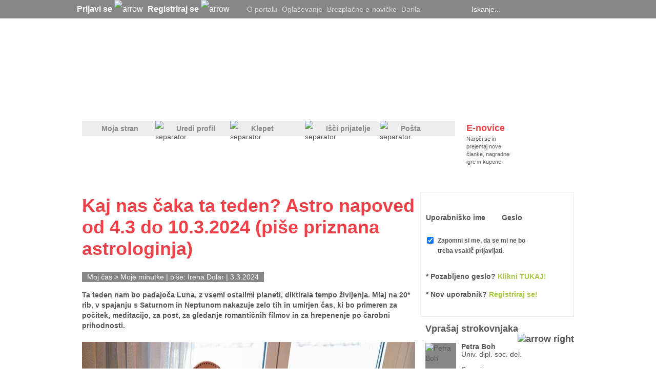

--- FILE ---
content_type: text/html; charset=utf-8
request_url: https://mojaleta.si/Clanek/Kaj-nas-caka-ta-teden-Astro-napoved-od-4-3-do-10-3-2024-pise-priznana-astrologinja
body_size: 46713
content:



<!DOCTYPE html PUBLIC "-//W3C//DTD XHTML 1.0 Transitional//EN" "http://www.w3.org/TR/xhtml1/DTD/xhtml1-transitional.dtd">







<html xmlns="http://www.w3.org/1999/xhtml" >
<head id="ctl00_head"><title>
	Kaj nas čaka ta teden? Astro napoved od 4.3 do 10.3.2024 (piše priznana astrologinja) - MojaLeta.si
</title><meta name="description" content="Ta teden nam bo padajoča Luna, z vsemi ostalimi planeti, diktirala tempo življenja. Mlaj na 20* rib, v spajanju s Saturnom in Neptunom nakazuje zelo tih in umirjen čas, ki bo primeren za počitek, meditacijo, za post, za gledanje romantičnih filmov in za hrepenenje po čarobni prihodnosti." /><meta name="keywords" content="astro napoved" /><meta name="author" content="Irena Dolar" /><meta name="ogtype" property="og:type" content="Article" /><meta name="ogtitle" property="og:title" content="Kaj nas čaka ta teden? Astro napoved od 4.3 do 10.3.2024 (piše priznana astrologinja) - MojaLeta.si" /><meta name="ogdescription" property="og:description" content="Ta teden nam bo padajoča Luna, z vsemi ostalimi planeti, diktirala tempo življenja. Mlaj na 20* rib, v spajanju s Saturnom in Neptunom nakazuje zelo tih in umirjen čas, ki bo primeren za počitek, meditacijo, za post, za gledanje romantičnih filmov in za hrepenenje po čarobni prihodnosti." /><meta name="ogimage" property="og:image" content="https://www.mojaleta.si/GetImage.jpg?id=121763&amp;openType=image" /><meta name="twitter:title" content="Kaj nas čaka ta teden? Astro napoved od 4.3 do 10.3.2024 (piše priznana astrologinja) - MojaLeta.si" /><meta name="twitter:description" content="Ta teden nam bo padajoča Luna, z vsemi ostalimi planeti, diktirala tempo življenja. Mlaj na 20* rib, v spajanju s Saturnom in Neptunom nakazuje zelo tih in umirjen čas, ki bo primeren za počitek, meditacijo, za post, za gledanje romantičnih filmov in za hrepenenje po čarobni prihodnosti." /><meta name="twitter:image" content="https://www.mojaleta.si/GetImage.jpg?id=121763&amp;openType=image" /><meta name="twitter:card" content="summary_large_image" /><meta name="facebook-domain-verification" content="78hbk9zspgiukb2tyhhzk9ixrjwze5" /><meta http-equiv="refresh" content="600" /><link rel="icon" type="image/png" href="https://mojaleta.si/mojaleta_favicon.png" />

    <script type="text/javascript" src='/JSFunctions/jQuery/jquery-1.4.2.min.js'></script>

    <script src='/JSFunctions/Cookies/jquery.cookie.js'></script>
    <script src='/JSFunctions/Cookies/jquery.cookiecuttr.js'></script>
    <script type="text/javascript">
        $(document).ready(function () {
            $.cookieCuttr({
                cookieAnalytics: false,
                cookiePolicyLink: '/Piskotki.html',
                //cookieMessage: 'Portal MojaLeta.si uporablja piškotke, ki si jih lahko <a class="cookies_popup" title="Podrobnosti o piškotkih">podrobneje ogledate tukaj</a>. Z nadaljno uporabo strani se strinjate z uporabo teh piškotkov.',
                //cookieAcceptButtonText: "V REDU"
                cookieMessage: 'Na MojaLeta.si uporabljamo piškotke, s pomočjo katerih izboljšujemo vašo uporabniško izkušnjo in zagotavljamo kakovostne ter brezplačne vsebine. Za nadaljnjo uporabo po novi evropski direktivi potrebujemo vaše soglasje za uporabo piškotkov. <a class="cookies_popup" title="Podrobnosti o piškotkih">Več o tem...</a>',
                cookieAcceptButtonText: "STRINJAM SE",
                cookieNotificationLocationBottom: true
            });


            //Domnevna privolitev
            //$.cookie("cc_cookie_accept", "cc_cookie_accept", {
            //    expires: 365,
            //    path: '/'
            //});
        });
    </script>
    

    <link href="/ResourceHandler.ashx?keys=CssGeneral2.CssGeneral3.CssGeneral1.CssPublic1.CssPublic2.CssPublic3.CssPublic4123.CssPublic5.CssPublic622.CssLayout5.CssGeneral4.CssPublic7.CssCookies.CssLayout8.CssPublic8.CssLayout1" rel="stylesheet" type="text/css"></link>
<script src="/ResourceHandler.ashx?keys=1.2.3.17.5.6.7.8.9.10.18.14.13.15.11.19.20.21.23" type="text/javascript"></script>

    
    <!--[if lte IE 7]>

            <style type="text/css">
               /*<![CDATA[*/ 
                    .notice-wrap {
                        position: absolute;
                        top: expression((document.body.clientHeight/2)+((e=document.documentElement.scrollTop)?e:document.body.scrollTop)+'px');
                        left: expression((document.body.clientWidth/2)+((e=document.documentElement.scrollLeft)?e:document.body.scrollLeft)+'px');
                    }
                    .ajax_loader {
                        position: absolute;
                        top: expression(((document.body.clientHeight/2))+((e=document.documentElement.scrollTop)?e:document.body.scrollTop)+'px');
                        left: expression(((document.body.clientWidth/2))+((e=document.documentElement.scrollLeft)?e:document.body.scrollLeft)+'px');
                    }

                .searchPager a {  display:inline-block !important; vertical-align: top !important; float:none !important; }
                .searchPager .active {  display:inline-block !important; float:none !important; }
                .searchPager .inactive { display:inline-block !important; float:none !important; }
               /*]]>*/
            </style>
    <![endif]-->

    <script type='text/javascript'>
        // if (jQuery.cookie('cc_cookie_accept') == "cc_cookie_accept") {
        var googletag = googletag || {};
        googletag.cmd = googletag.cmd || [];
        (function () {
            var gads = document.createElement('script');
            gads.async = true;
            gads.type = 'text/javascript';
        })();
        //}

        

        
    </script>

    <script type='text/javascript'>
        (function () {
            var useSSL = 'https:' == document.location.protocol;
            var src = (useSSL ? 'https:' : 'http:') +
                '//www.googletagservices.com/tag/js/gpt.js';
            document.write('<scr' + 'ipt src="' + src + '"></scr' + 'ipt>');
        })();
</script>
  
    <script type='text/javascript'>
        //if (jQuery.cookie('cc_cookie_accept') == "cc_cookie_accept") {
        googletag.cmd.push(function () {
            googletag.pubads().setTargeting("ArticleID", "31781");googletag.pubads().setTargeting("ProjectID", "10"); googletag.pubads().setTargeting("PageID", "91"); 

            var javna = googletag.defineSlot('/21311278/300x250-Javne_strani', [[300, 250], [300, 600]], 'div-gpt-ad-1382606457601-0').addService(googletag.pubads());
            javna.setTargeting("ArticleID", "31781");

            

            googletag.defineSlot('/21311278/728x90-Javne_strani', [[728, 90]], 'div-gpt-ad-1368626398367-2').addService(googletag.pubads());
            var clanekBackground = googletag.defineSlot('/21311278/Background', [[2088, 690], [1920, 1984], [2088, 1980]], 'div-gpt-ad-1414416839991-0').addService(googletag.pubads());
                    clanekBackground.setTargeting("ArticleID", "31781");
            var firstAdVisible = null;
            var secondAdVisible = null;
            var thirdAdVisible = null;
            var prn = googletag.defineSlot('/21311278/PR_Novica', [[280, 130], [280, 170]], 'div-gpt-ad-1369305082232-0').addService(googletag.pubads().addEventListener('slotRenderEnded', function (event) {
                if (event.slot.getSlotElementId() == "div-gpt-ad-1369305082232-0") {
                    var containsAd = !event.isEmpty;
                    if (containsAd) {
                        firstAdVisible = true;
                        $('#Predstavljamo1').removeAttr("style");
                        $('#prNews1').removeAttr("style");
                        
                        if (secondAdVisible) {
                            var prNews = $('#prNews2');
                            prNews.removeAttr("style");
                            prNews.attr("style", "border-top: solid 1px #ededed; margin-top: 10px;");
                        }

                        /*if (thirdAdVisible) {
                            var prAdyoulike = $('#prNews3');
                            prAdyoulike.removeAttr("style");
                            prAdyoulike.attr("style", "border-top: solid 1px #ededed; margin-top: 10px;");
                        }*/

                    } else {
                        firstAdVisible = false;
                    }
                }
            }));
            
            var prn2 = googletag.defineSlot('/21311278/PR_Novica_2', [[280, 130], [280, 170]], 'div-gpt-ad-1460708485351-0').addService(googletag.pubads().addEventListener('slotRenderEnded', function (event) {
                if (event.slot.getSlotElementId() == "div-gpt-ad-1460708485351-0") {
                    var containsAd = !event.isEmpty;
                    if (containsAd) {
                        secondAdVisible = true;
                        $('#Predstavljamo1').removeAttr("style");
                        var prNews = $('#prNews2');
                        prNews.removeAttr("style");
                        if (firstAdVisible) {
                            prNews.attr("style", "border-top: solid 1px #ededed; margin-top: 10px;");
                        }
                    } else {
                        secondAdVisible = false;
                    }
                }
            }));

            //var prn3 = googletag.defineSlot('/21311278/PR_Novica_Adyoulike', [[280, 130], [280, 170]], 'div-gpt-ad-1462261750016-0').addService(googletag.pubads().addEventListener('slotRenderEnded', function (event) {
            //    if (event.slot.getSlotElementId() == "div-gpt-ad-1462261750016-0") {
            //        var containsAd = !event.isEmpty;
            //        if (containsAd) {
            //            thirdAdVisible = true;
            //            $('#Predstavljamo1').removeAttr("style");
            //            /*var prAdyoulike = $('#prNews3');
            //            prAdyoulike.removeAttr("style");
            //            if (firstAdVisible) {
            //                prAdyoulike.attr("style", "border-top: solid 1px #ededed; margin-top: 10px;");
            //            }*/
            //        } else {
            //            thirdAdVisible = false;
            //        }
            //    }
            //}));

            //googletag.defineSlot('/21311278/1x1_Teads', [[320, 50]], 'div-gpt-ad-1552383977469-0').addService(googletag.pubads());

            googletag.defineSlot('/21311278/160x600-Klepet', [[160, 600], [300, 600], [300, 250]], 'div-gpt-ad-1368626398367-0').addService(googletag.pubads());

            googletag.defineSlot('/21311278/160x600-Javno-desno', [[160, 600], [300, 250], [300, 600]], 'div-gpt-ad-1682420242777-0').addService(googletag.pubads());

            googletag.defineOutOfPageSlot('/21311278/Floater', 'div-gpt-ad-1433163322980-0').addService(googletag.pubads());
            var clanek = googletag.defineSlot('/21311278/300x250_Clanek', [300, 250], 'div-gpt-ad-1370511322284-0').addService(googletag.pubads());
                    clanek.setTargeting("ArticleID", "31781");

            googletag.defineSlot('/21311278/970x250-Javne_strani', [[970, 250],[970,100]], 'div-gpt-ad-1496398953729-0').addService(googletag.pubads());
            

            
            googletag.defineSlot('/21311278/Preroll_Video', [[640, 360], [640, 480]], 'div-gpt-ad-1522936941305-0').addService(googletag.companionAds()).addService(googletag.pubads());


            googletag.defineSlot('/21311278/500x500-Javne_strani', [[1, 1],[500, 500]], 'div-gpt-ad-1585673340387-0').addService(googletag.pubads());

            
          

            googletag.pubads().enableSingleRequest();
            googletag.pubads().enableVideoAds();
            //googletag.pubads().enableSyncRendering();
            googletag.pubads().collapseEmptyDivs();
            googletag.enableServices();
        });
        //}
    </script>
    


        <!--    mojaleta.si   -->
    <script type="text/javascript">
        /* <![CDATA[ */
        (function() {
          window.dm=window.dm||{AjaxData:[]};
          window.dm.AjaxEvent=function(et,d,ssid,ad){
            dm.AjaxData.push({et:et,d:d,ssid:ssid,ad:ad});
            window.DotMetricsObj&&DotMetricsObj.onAjaxDataUpdate();
          };
          var d=document,
          h=d.getElementsByTagName('head')[0],
          s=d.createElement('script');
          s.type='text/javascript';
          s.async=true;
          s.src=document.location.protocol + '//script.dotmetrics.net/door.js?id=4246';
          h.appendChild(s);
        }());
        /* ]]> */
    </script>

    

    <script src="https://cdn.onesignal.com/sdks/OneSignalSDK.js" async=""></script>
        <script>
          var OneSignal = window.OneSignal || [];
          OneSignal.push(function() {
            OneSignal.init({
              appId: "e0f59db4-8181-4b88-aebd-a5af1ee8660f",
            });
          });
        </script>

    <!-- Facebook Pixel Code -->
    <script>
        !function(f,b,e,v,n,t,s)
        {if(f.fbq)return;n=f.fbq=function(){n.callMethod?
        n.callMethod.apply(n,arguments):n.queue.push(arguments)};
        if(!f._fbq)f._fbq=n;n.push=n;n.loaded=!0;n.version='2.0';
        n.queue=[];t=b.createElement(e);t.async=!0;
        t.src=v;s=b.getElementsByTagName(e)[0];
        s.parentNode.insertBefore(t,s)}(window,document,'script',
        'https://connect.facebook.net/en_US/fbevents.js');
        fbq('init', '578286025908183'); 
        fbq('track', 'PageView');
        </script>
        <noscript>
        <img height="1" width="1" 
        src="https://www.facebook.com/tr?id=578286025908183&ev=PageView
        &noscript=1"/>
    </noscript>
    <!-- End Facebook Pixel Code -->

    <!-- Global site tag (gtag.js) - Google Analytics -->
    <script async src="https://www.googletagmanager.com/gtag/js?id=G-GF5HG3E28H"></script>
    <script>
      window.dataLayer = window.dataLayer || [];
      function gtag(){dataLayer.push(arguments);}
      gtag('js', new Date());

      gtag('config', 'G-GF5HG3E28H');
    </script>

</head>
<body>
     




    <form name="aspnetForm" method="post" action="Kaj-nas-caka-ta-teden-Astro-napoved-od-4-3-do-10-3-2024-pise-priznana-astrologinja" onsubmit="javascript:return WebForm_OnSubmit();" id="aspnetForm" enctype="multipart/form-data">
<div>
<input type="hidden" name="__EVENTTARGET" id="__EVENTTARGET" value="" />
<input type="hidden" name="__EVENTARGUMENT" id="__EVENTARGUMENT" value="" />
<input type="hidden" name="__VSTATE" id="__VSTATE" value="H4sIAAAAAAAEAO29B2AcSZYlJi9tynt/SvVK1+B0oQiAYBMk2JBAEOzBiM3mkuwdaUcjKasqgcplVmVdZhZAzO2dvPfee++999577733ujudTif33/8/XGZkAWz2zkrayZ4hgKrIHz9+fB8/Iv7vX/M3/U1/3R/bP9i7t797/9O933T22/xa5/TPr/Nr/Vr072/xa/2av+lv82v9gl9/Wi3bfNn+un/Fr/UmS9t8li/TZbZIJ1W6ymbZT1f/2B+fpc/Xy2yU/iC9bPJFkVZNm5UF/bIqs2XeFqN0VrxtizorAWCxqtJ//B8oLsufzpc/nY3TL8rspwliurfzrbQuJqP0Mm1W2U9ny59ep036OmvX9bJapMUyfZGv2jV+X2Zvsx+sfzpPf5CXVdoWc3y7XhQ1gUwJn2aUvi0Yw7pY5DV9+IMsXRGmRZu/HaWLfFa02bT46WokXzQt/3JR5jPqNk/rapEt2+If++OXBPq8KBfVJXqgJvM6X+XLHI1oGNRVXU2WBfqZV7MlASrGM6Leb/Nr/S6/xq/7G2dNW1eE7Kq6zGezX+vXlo9/wzNCKEufVmVWz36tX1c+zH8vJkIDkG+JSkrp3yM99mGk1SzdH99LZ1W6uzO+N97b2dtPt1bFP/4X50DhB8uMAHOvZXVREHXvpNvpF9VPZ8/zNhs3xezX+vWkux/N5W3n8tcXgn02b9tV8+ju3aurq/GCKFoKRe9+nrdni+wiH//06uL3KGaf7e7tPvj03i+sCPKb61X+WYEvZ7/Wb/DDneYf+9E0v980J9/MNP860Ji/XjZti2r5676iyd6myd6e0ti3W/ofZmKbp3pbp3q7mm3vb9/bnlXbuzv0E1O9vSqafNtM9LY/0b9NQkpZtTT/8+upkv7JoikmZT5nLfPr/ILf8Pf/Xc9o2k6q9bL9tX6d3+XXmv82v4EodrTGn/Tyb/1rJuCZlMBnS7zHIPH2r/+mqso3xerX/d1e1hXRckSE+8f/4pbYhViQZgS0++mszYkdxuPxL/gNX2SXxQX9/VVd/rq/0S+9S1C35UXqEf38GjP0++v8gl+7qae/7u9yl2nV3C3IsDR322r1Rb5c//5ZXVdX44vinLCb8SB7yH75neP09ZtXxy98ZH+XX+d2WP4uv24UtQAq9/fr3YjhjM1jB73flEB7XRYdHLtfEzq/OaNTbHvvCE59ULdG7NfuI/Yb/l7VYr0spiTLP91Byv+KEPqNf+ldv60gE75+a0R+7DcVHGa2S/OPwPi1f61fC/B72P7YlzSLNemidQdX9wVh+hv+0rtfbpt2/Rcj3PMbfXlRZqQ/L6EsOqCD74QO+KTRxlEAv74/lOS3+a3M0H7T3+Y3IAi/xd2fIqklqdi+XNVZw3CFByBt1dvqkmT57S/4DU6a5oQ6an7d38T7uPj9l7/g1/n9f9fXT36tX2smY3GAf+u7r9aTunibgXXy7R/M6uySYf9G+Ds1f//6v+6P6a+///J3+Q0Yzq8VwPmtfDjFNuvBAhzBrKd//vq/7m8gv1kgv3YA5Lf1gZAGW2wXy+3LuiU4vwmGOhMTgE8IFP1Fv1lQv84wPvn2epoLyWRY63/sj+e/CYp8Y6H8ugGU39xCeZFtl/mqAYgfe5Gl9DtNHciyzPhzC+DXCwD8rj4aGUlmPq+hgmlcdT4lUwYa/XasNc13GKH57tf/dX9z87F+ZPsx/CL9/GYB5aZZQ2B/A5AMhpDA/IZkeujT33+ZVgbAb7CJD84LshRTRzDzNw1Yf7WI/NgAxY7ftuusXFbAxP7+6/+6Saa/dwCEQv3rBeIdFfdf97f5LVjcIXS/HgH+7cVINgtSHGTiiVPon92dnf0dwuB3vVGjMzIRKyYD+3Dw1lqsuOlwd/rp72o0ovbL+rDJV1mdtVXtWY0bx7+LWfyqJn8n7fUdfH6LwfZh/bq/7m/yS+/yJ/2RdaDrFN9ubL/Orca2R/j8er8XSWDeev3qJ7cYj//+r/vr/lW/5k9nl1kzrYtV+4jUbd2ezLN262P4cOTCveV2gReH719V1WKcNat3cON+IbnF+We/sCWXkwAsVp/tfbqzu7ezc3D/4c79XzjPmvlnk8nkwfnk/v2DvWn+YLJ3b3r//l52vjO9nx/sTGb37x18em/ycPdg9guFbgTtIl/O8vqznV9IRCNH8dOP78QG++u+D3l/vVuRd5/I85ufbRCV/pe3IPoAVHZgzpqp58Dc1NWv/z5D/g1uNeR74IiXLMY+keWTWwzOf//X/XV//V969yUioRioX0uQ13/InWa19mvKn78Vmn73Zym4wzB+61/zL/o1H3Msc/7Zx13r8XE6hRfx2cfTrP2YYquWuPBjY04+PjK/Pb6bHaVH6SAYsSWLYrlu3+ZDMPPUNDjy/wJsS6Pf+tf2cxy/3d3jS5rV3yPDv5/xF5/wF2EihLMj8P1/HRrsb3BPKQM54QDi1zO886OY9rYx7a8vlGNBMmZY+RWU/PV/jY9/aRjXhtHsL7Rh7idDjL31rGqrR+mzOs9XxdvxtFrceZ+2v8Z7NXbuZ3ckv/YtB7L/Pv29T9vZr/UbEq3/oW89Xh09huQuL45efvni9Onp8++c/l6P7+pHxAmLimaPvNmyIC6lCawvaPbhTOTlNGOWyyeFtPvH/vh1W1C7S2r8FqwKHUosTL6HcDQxMjVrLqufZgbTiR+nr5fVJfG9QFlSb3VL77UZAbkk3qKohDui94irFkVTFnPi06qlD+scrh64J31BbJfO17P8gvAijAkzEivtOV3mBJ40GF4ofgCRKtCqaNqKFNuEtJ3iWmZz6hcRUEYyQIxe/MJmSty6PCSYTA2Cu8x+elKVP22+IaVS/eP/AOMxSqvJ+qd5nKuKVA3aCsyWfp8t88ucZawh8SNlsMzfkkTMyN7/Y3/8+PHd1VFCM3LcrPK3LTfOIIxNcQFRTr/I67frmsb1ljoq06/IoWNYRqvU1F2Tl0SpnIifFrOcYJP4waLlLQF4y5HxW5bgcfp75TUN2kC9hA4h9HXKSauXLJ4ywZeEX/qWiNcWlzxO4q2aqdS8pUmRSasux+mrYpLL65cZ1ASFFzMEluVP05803OZttST1wJpjTfFvNpFvimW7LkSzNFARlzn0FH1BlpjMbEvvWfoYjv3J9M2Xr0J2TTEtNMkNUV25lbgBWhZfXhIFflDV1cV6hOmZ0UxBnzfCW4v0siTFTLpwEWhPIvcqW/6ABk5NvrNeFdTbYpz+Y38cidoEtMIskujRyIhCNM1gwB/kC2L/5i3/QYqypFCZfh+T8QCzNcrtVX1B3Cn8yArYDvLNmjxbM9LXr06fHgfjJE1eVktBH57gkmJxaH7i4eqCfq1/Wv4yXS/IJlQz0vrcirmCHMmWv6izHywsl5f84lhoZljtdUURGZilmpXQ7j5xiQExfz94W9UkTQVzT7pu3pJ1ktyD4T8aPpFamhEpiRSUhIMxajHUS7IsJMpWx0Rm+x/7407fvHrTmXDGk7iMBHlVkJ28pNmoZpdFw/1dko4BLQjNBWVa0qYmRoY5fVmu20qC4bcZtSU0nDR/kdUNTdVPsjalPhYVj5k1WiYaTXiUPsF401m9viC7zV+BFZq3xCZLnn0iRXupqgQvEqrk04FMLX3yNqtZfEk3KP3YIkO/EhUhdeP0zCMtaSuWDShMj1g8n1Xztp4o/Qkhwo2Ib8n4U7D4MhNk1slcY2BW95/6ZIVyFfYkJ6DMMW6MhaUEb47Sp8cv0n/87z99cTxO30BzwjMgOhOxoTNI+ou3+hbzxwVmiD6lySaglw00O0U4VXowThdZPSVafydnnLgZ8yixGAlUtaCOwcVlwW4F67OmmhY0/JyGT5DoFU8lzaqGZoWEQfsfpzxw0iEVJg1sSbPgmTKPQwqMxJHXMTlzCWvDZWa4hKR+/dOEg0zoYpITKcDHP6CQgH5krMMz1a4CQtywTFRtNoeu5UETA1RIGOELcaA8ZfeP//1KfFKraCiuG6tL1sUj4h3YHtJoFSzw0nEIrOJPQqmQhv5pM41EKSIUSJRWUM45KEsvg2tzSA9pXSJTXUB/swGtJoD7thAKwWdcZClkp8kWLCWNeH8LVmDQM5ZjaFRk234atpfU8g8yiiYyIwgLnhVMrigiVskNeYX0GwscrPCC0K1AZjE3iwowGm59mU5IKC6h42guCsArfnCxnlBECzERN4MRaS/zpQy71sHkb4nv6M8CX9IYforcmUyxzoTClLbjGafO8C77KsRVgEFRH2FQ41VM60QGxI5Ew5aXAagbhMzajBSTZY8FvHfqDS4DcR2bWQEIJoTj8tM8gFVFSmCydJzAjEyc89NgfGZMVq3w9tY/LWJvdeXZ73X64qkVaNXmbAFff/nkyzdf0sRafQkJyNn6T5ms4gZ+CbI2mDkkaUmboHEjloAsZbog/W6kn7ixJp5bIlTxxaYkuk/ULVoRG3pyCtbjWCUz/EU21YwU+jd9e5lRRrhlN0dQf9y0Yg15CM4KLHO1MB2zRHLwg5rDrKbM4CCxgPw0s9wsnxqTo0qXrdAshymBqYdTQ2kP8S2f//R6hvcIaAHGYQkiTiSCrEi6IHz8C0c+C5PVXkDCG2otPuWskuiNZ1wbE4S2IEkZpy/JFyI+swEe+1WwA8R1EIgaakt0yzL/gfU3HVSQ0oWH7B/[base64]/NY6nv7/WbQejItwqCaUHUrXNcuScerohVI51QSCl3CqCIMlLAlCHPpBglov4RpA7xv/6gcZ9DE+5SnNhHvJXbXzuIaI1hULKEuYKk5CvobdIBDsY8F0AN5lDtvzFlPL/hsHrAuERZC7ukVoRkEiLUwH3CbaDybHfUpIq0XwPyUnbl3SRCKSxEuT7jtwwKH2iFHpRfvaeQiGKaIOD/1O+rn46RHWlApOS9IktbNfOM/Lslgdmmn4yQaRWvqWoA+MDFZaJYUkB4F6d3YQbC3YoaEIohKXVQ0u+571SsTHSD59UCxlpUven7RQRguKLV9j2jgZwP4w7GiBl+FpwCY2/LG+gFCccJfPLRFqeGe0gvkP4NsVuYtwBGHlSc5auMMSR8PsL2fV25Z0GsxP8Xtw54KhjJ2mvkJmTadyQlyV6rB+D0s/RM6kugkPWLZM2GYlJAGbrsWGQkkzMWkuJ8iKGMtxKZagrMwA3oKW0FRrtHazm87WLMiztdPAGku07E+whOCd4geQWUp/aOQBdNA/rCkRq4LocHKGnLM5f4Y4JBOuWVXInJCQUaD/0+w+Tjh8QFhBDjibAaj1HM56hqgRfCnh95rNgGhBnlmT3WWoOYIcAbnM5vQW6zQ4p2x4SLkx2zPlSLnCAv+0J7Xsh4DG6eWqJC+zRFtHHhki+wgUC5ATZzXNC8jsD7IJSQEUSTVbUZxEUiJDyiWWwkSwkw/l8NOXNqxFlkWsITeH7iRgsNNB6jr1Mrw9o/VlevyTlHE4OzlLX746e/3y9Cd/LxeUS+NZcRm88jhfHHkgoaFmxaqkzBA8pV+4nDSrQ79/5mm4kKRLieVTLNGQP0LeNsI9Uh8wB5Bq/yWOnpgJjY4opl5GHpaOKQR/olrRC3PuhvUKlIGihFiR0I2MyB/Nseu4YmpVOjQi94xiS57Nn4biTp9l03xSVW9TWWhay3Afazb/I6x6NbTsdXV1NT7XpkhO3nWYZ0w7hv8RcWN9kbefffT7Tyij9/YjyvKUn320rJA6zeuPfMSCaUSiX3ouEGqlZ+TzZxeUilyn2wEZC7wz05kPCSHTqj9WCg70sYuO3Qzvr/Nr7v7U3ROk8d/epbzsNok0rVi8zbZb+h/SstuM77ausWxXs+397Xvbs2p7d4d+YiVhe1U0OdaqeIVl20f1N8Tq0GX++2NR6NfclcXMaJ75d6YFr7cw9r9Hk1OgPf+Me/1Ee/2Ng3We8C8sYGB948IB/o1+m98OgBNeRKYV9N/61xqZIf6Uca22L7dF/LZ/sD1bN9X2pxj6JTnSlx//43+/aeWElHIn63/8L6bs9KepaSeLYL/eL/gNOD3+VV3+ur/wxmT5zsP9ew9+wW98XJLeWJKD/iZ/1/66t+2QVtRu23SGJaPf+tf5WRn3bdsdvqwpi1wXsEPOmSFzYEJ/Cvw1p1nJ2+ySFel4PLarVj/78/e7/Nht5+13SW5N/59XU/Xr/miqPnyIt233YVP16/9oqj58iLdt92FT9WNm2R5W7DcQ22Zm7veww8rWK5hNGtUP7Ah/L+pr+yLbRh9T6mObAn3E0GSjc0ohkCt6aN5LkX82Lz5K8SZnwSuk9IGevpraV3+P95rgBzv3d2iCP6Q/mvQPeV0Z4eeSYh/y7mc/xWsx1T/+F3PmnYN5uMJemAK/mVL8bt3mpxe8fKFmVF2gn0sC/Ihl3heFD3n3Q1kmMOc/l0T4Edu8Lwof8u6Hsk3gWvxcEuFHbPO+KHzIux/KNr+WRuoe83xlSPG62qYMWLG9qH5wQRnTbWTj6E9aJ9mm3AjBoT8oIUFt8u1JQUkHWqHib5D5335pvK9tSky8zd+8pi6zf/wvLnhFE/A4u4cPsPAiAPFXNeN2lIgEyH/8L36b85eA+XukFmjKQN+H1/buUbKEeO1nBRFiwp8VuMqd/x+akp8VoEcsCrw+irU+gjAy2Wd491gNb4a67acz/j9EzR8x+Neakp/NKflZAfrBDP7rmkDj/0OU/BFz/79uSn5WgH4wcwe+7f+HqPkjBv9/3ZT8rAD9YAa3ycZfu59s/JYh7qt8mq/a7R9klDH96UlV/jRlT798dfrtL3/yy+2XX745O/nyx6UJlq61CZKa2iaVNu/Dk7sP7x/cI568DVxisds0U475hgd1mzaPvqzzeXWJcKrFwjfCouynV9UFTWnOf6SL4gc08ZO0zn6wLOYUZeFn33/8hpH/0Yx8nRkJ0mTfMPI/mpGvMyO/vnFBv2HEfzQbX2c2fh1N7HTXHziVtarzVUWmi0xtvszri+KnyRBTfusyW6yK+qez7e8g/8WmfFJSF8vikE2cey/130vNe79H+h0kscTS0ZuUhVq+X0Zwb2//IWcEP6A/mtgPeb2bEfw5oNiHvPv4NbX/x/74ddNe5rTSWfzgH/vj6xUcjhWWPS+qy6pe07Lnqi5+miBTjnAxIu9klpdZ39L9XNLgR1zzvih8yLsfyDXxRaufAxr8iGveF4UPefcDuSa+ZvVzQIMfcc37ovAh734g19hg+dftB8tbhiTb93bIP5sWy+py+y3IM6HVsm0sni3Jl8qXH93bIf/pH/vj0WCUokWKFqm2wGLa+zDFzsHeg4fEFLcAS3N/i1Y6xd/keG7R5PCV/P6Wnc3L9Ad19nb9u6b/2B+XY0rx2Q/o+59+m5U0bTOkORjMyrgO6mx+k1j/aBbecxYCU/xNYv6jmXjPmQjM2zeJ+Y9m4j1n4tfTYNibj08M/mc/2P5O9YOCBpBvv13Pi+VP59tP1tO3xZKGVWcUar/9+OwH6Xcob1sAxTzVVo/SJ+t/7I+ndqlp9z7zsnuwe2+P5uW2sGlybttUZ+hnY4S3bff4+U+vaQrJeJPdx3fpBEkL8hLoR3ZJVn+ZXc7WlF8ns7/MZmmbL9IaKZF+EPqzMY4fzdQ3NFN23flnYwxfe5ZuAfvn1SwFluhnYxw/mqlvaKZscPPr94ObN2ZYP7WdXbbVgsawTanh7d8r+2lEf7wiWeC3GS2yzqsZtWCDXFO3GX1TTbart5dZXWyv23r904xR8fqnUgZGuCDP/CglaKmFht9mqUJTm6rgkHYWcLTY6eDRKN4vnL5379NPiRt+NvAgzvnZAKtc9v+Z6fjZgHn4kt7Kl2mT06u07ICVboWf/kC6qyZFCYhYRF9VTT7Jf9pFij9i66+Px4/Y+v+lbB2E3v+foeOP2Pr/VdPxswHzw9j61zc+/v9naPgjlv5/1XT8bMD8MJb+DTQhpIz90FDyFRzxdvs72apaNm+L7ek8z5t8mr3NtyfVDzL6rNqeVZM6227KbFZMs/vyxqPUvJK6V9KtCQUM/FLKL6X60p334s+dh7v3iD+/Xk/EgV/vReWxHzZlvt5bh7HWWVkACmFPPNJU6/Pz8h/9q70GI8oa9r3RH/aAf8QK/29ihcCD+2EP+Ees8P8mVghyZj/sAf+IFf7fxAo2Kfdj/aTcd6wTlr1lv4tWn2iccLt+cFHNKEd4kW0XPyiLS/qxFAesIa+MlrMu4IStqu3sp9f1ZT4rThlEyiAI/9QHkQqIlDKNAJE25DYpiHRrVaUGxp338n13Hjw4uE+s8830TKz0zQBS1vp/HWm/GSiPX5rXqjT/aVrGLGn19KcB7TJfNi39Q79Xlz+oq3/sj4c/Szw8+cf/4ox8W/VW1Gn9fx15fsR5P2uk/WagfCDnBc7R/+tI9CPu+1kj7TcD5QO5L/DH/l9Hoh9x388aab8GlG+e+xJNGHk8eM+uMs8I4PYPyLEtysu8aWu4uuJ5Vtuv367bQhJz5IiOuG36A/JMXVv1UqtHqTZOpfH78NTe/U/3EAS8VwfEOu/VXjnkZ33g79X48GVV5hfpZZPP2emn/F+7nmFtnQDwdC9pStPLtMzbNT5dFD/AVDf93M/P+sB+NKO3afxhM/rrGv/4Z31QP5rN2zT+sNkMrP7P+sB+NKO3afxhM2qTKb/hhmRKdJyr6qfJlC9poJfF8qebt9l2XUwIn+0fbC+yOi+L6bLAItgsv6wWT6MjMiBoSAojFRjpD1KB8Y/98QQkVSDvyQ+7B8QP30jHxCffCJyuT/f/Erp+I0Ae/1SWXpS0UFgFUAgGQaqzSbEgRsx++jInXiSfrslG1GGLxn3L//82Av2I8X526PqNAPlAxounUf5fQqAfMd7PDl2/ESAfyHi/fi9z/P8S4vyI6X526PqNAPlApsNyxa91Tv/8RjTJs9/m13Ef/Fr8gfz76/EHphkpyF/w67zJ37W/7m/0Kr8oqMeMcjVwhn9tfPe7/Ia/7nefUDZnVWaEKfWUp7U0K2pKN7GfWrdZuU6/qH46e5632ZiyS5Roon9/kF1UbXVZkOPatNUKWSn2Y+mfSbEcUxe//W/6m81mv82v+Wv9mrNf63ekX3/T3+Z3+bV+zV/r1/q1fu1f69f5tX7dX+vX+7V+/V/rN/i1fuzXSn6t3/DX+o1+rd/41/pNfq3f9Nf6zX6t3/zX+i1+rd/y1/qtfq3f+tf6bX6t3/bX+u1+rd/+1/odfq3f8df6nX6t3/nX+gW/1u/y2/wuv9mv+2vt7P66v+buBX7Z+3V/zT3+5d6v+2ve41/2f91fc59/uf/r/pr3+ZdPf91f81P+5cGv+2s+4F8Oft1f84B/efjr/poP8cvuDv7Pv+3i//zbHv7Pv93D//m3ffyff7uP//Nvn+L//NsD/J9/O8D/+beH+D9+29vB//m3Xfyff9vD//m3e/g//7aP//Nv9/F//u1T/J9/e4D/828H+D//9hD/x2/3dvB//m0X/7/4bX7N89mv9TvLHNBvvwtPwcGHTcGvlf5av+uv9dGv9eO/1u/2a/3uv9Yv/LU+/rW2fq07v9a3fq1Pfq3Rr7X9a41/rbu/1s6vtftr7f1a936t/V/r/q/16a/14Nc6+G0OfrNf99fZfXiwK/9eyF878q/89eCh/Kt/Hci/+tcD+Vf/+lT+1b/uy7/61778q3/dk3/1rz35V//alX/1rx35V/769KH8q38dyL/61wP5V//6VP7Vv+7Lv/rXvvyrf92Tf/WvPflX/9qVf/WvHflX/rr/UP7Vvw7kX/3rgfyrf30q/+pf9+Vf/Wtf/tW/7sm/+tee/Kt/7cq/+teO/Ct/7T+Uf/WvA/lX/3og/+pfn8q/+td9+Vf/2pd/9a978q/+tSf/6l+78q/+tSP/yl/3Hsq/+teB/Kt/PZB/9a9P5V/96778q3/ty7/61z35V//ak3/1r135V//akX/lrz3GZU9x2WNc9hSXPcZlT3HZY1xIklkaSTXPftPf7Lf5tc8hj7/Nr01q+jd5mdXZIm/z+idJ4eakxH+X30j/+bV/Lf6PbWPnNdum0/DXjdmGX4dDtV/w63IHv+7vNr1/8ODhzr172zt703vb+9PZ7vZBdn9nO7/3YO8+zdn+w8m5Otm/8a/7u+0enD/YO8/z7Z3d6fn2/oTWMoiWD7bP793b3SGZzKcHB0CQ+6VXfu1f69cUDOAo/Zq/w12yINtkWKq31eWSVg3uvszJGG0/qebOZ/md7rJ30ty9yJd5XUxfFtPfv1lkZTm+KM7JU/kxfield8jdcH+oz+A+cL/91l8ti8txOitW5Thtqin9mpfjX+81LZAUS8+kWlJJQKG//dq/1m/w2/xmZgi//q/zuK2PfnMex8u6Oi/Kuy+PPz9+83s/LhYXaVa2n30kH5PVbMribfZR2hZtmfc/burpZx+Zob6upkVW3l1Wq2Laruv8919ky/FqefFRpKtfl//9tfb3f5NJ1bbVIq3Oz8timQsFf61f8JueVAt6fXZcX6wX+bL9dX/d3YN7D3aFPr/Wb3b3JVnq7Peo4fzh89/xcTtLp2XWNJ991OQrYr+2qj86eny3nR3NmGF43L9GgMhP5eUs+6lveMxXVXzU3Nmvy//+Wp9+Gh/17/KbyDB3Boa5s3mYv5Yd5m/l9/yiKAtouJ+12Y329huYX36tBw82jvbTg/hoPz3YPNpf2472t/b7J25pl8Xb3d2fteHGu/sx+9uvtf/wNzYDXkbG+2BgvA9+jEZWH0E0Z7/Wr2NH95v53RGw6mdtYL2efh3882s9eLh5/j4dGM+nm+fPLMl0RlhXk+sfzgjR06+Df36t+/c3j/D+wAjvbx7hrxdXO8usfftDUzvc2a/L/w4qWzPM/YFh7m8epskg/Pq/xm8RqPm8/b2qxc/aVEb6+vXkx5DCsePcGxjn3q/LAmg9DjWgsJq/jrGnJkV8IdPb8Q9+nXM1/7/bjSmL+w/2yfL/1md1TkN/WtF0/ON/cf423U7PXu2SfxD/YoYZ+61/7fiX6XpFHslP45uqvsiWBSLumgL5WXVRzchX+b9+zec/vZ79dI7YeEFROsXo/9gfTzH9qs5/Oq3amqL4IkVcPV/jsxn9TlO9/Ol8gTiZvA3inH/8HyguS+qDMgiXKY3qB8VPF79r+rJa5IvJEgmAUTqjqQTIfIEeKIZOEVQTmLTOfnBZ8ZsN/cw9aGv0UPzgbVVTxM7Jg58u5tVlzngsaZaKUdpQGE9AWgTmBDZ7SwCqCa010ds+WpSreFuNaGh5SkBovSm9LGbFP/4Xa7LLOkS//W+zp/7Sb/3r/Ho/RSSa5L9Wufub3P3yB0uCfVc+0S/Eh+Cmv/5rogphRG1/U9NWPzJfWd+RWr/Imsu8LX6t8p5trR+Zr6zv9lv/Or/Bd/OyXOZNQ8B/M9PcfGa/FOsgL7ys8znNUea/YD6zX1qOhmeJTAdNKt74ze0b5kP3teXv3/rX+Q1fNjQZZXVR8Fu/pX3Lfew3UTJzb2/qjBYLi7A3+6H7evZr/Qbmnd/k7Ae0fJj94/9ADjwwJb+1eVG++YF80WmHNURD85/Mm7zEq3uW5vqR+Wr2ayWWhF/BcMuEWhKaz+yXsjLJLyS/15rkLqtJW9Erv4V5xX3qNZj9Wr+RZbHfi3j6ImAx+US/mP1av7FF6WxJsdPlT699lMxn9svZr/WbWJR+isR9UVzyKO5ZlNynXoMZAi997VX+ts4znR/7mvvUazD7tX4zi96XE8oGZj9d+CLwJZKFP13Y72a/1m9u5+MpK6DCnw/9yHw1+7V+C9uaqEeqPvOB60fmq9mv9Vtaqv7jfxHyetT4N7bCiA/089mv9VvZlt+uJgXjbOkvn+gXs1/rt7YM/1XTXmb1Tyv/WYb3PvabzH6t38Yi/4RWwX+wDIaqH5mvZr/Wb2tROvtBybrBoSSf6BezX+u3s4B/alZnlyFP60fmK8vT+s+vp4lRslUQDvz66/66vwUxBan1y2L7clVTXhbog/NMw9/u1/x1f8Hv//ufVEsKb8vmVf6L1kWdw0w+yaZvf6/8+vf//X+bX/PX3Zm25c7O74ZWFJr9bvLXcxL+5XeL2UXe/m4n83z69kn17lUOu5DX/w8HM7eQe6cAAA==" />
<input type="hidden" name="__VIEWSTATE" id="
__VIEWSTATE" value="" />
</div>

<script type="text/javascript">
//<![CDATA[
var theForm = document.forms['aspnetForm'];
if (!theForm) {
    theForm = document.aspnetForm;
}
function __doPostBack(eventTarget, eventArgument) {
    if (!theForm.onsubmit || (theForm.onsubmit() != false)) {
        theForm.__EVENTTARGET.value = eventTarget;
        theForm.__EVENTARGUMENT.value = eventArgument;
        theForm.submit();
    }
}
//]]>
</script>


<script src="/WebResource.axd?d=59BJSlWiXUyQIC6YWVTTw-DOoH60zfbJLFMb9TK-wn9ewDm7ZG5od_b_JDVrW7PMtNsf1bZADjAvf-6sSoRIqT3S1so1&amp;t=638314009380000000" type="text/javascript"></script>


<script type="text/javascript">
//<![CDATA[
function hashIt(){var passField;passField = document.getElementById('ctl00_Content_ctl00_LoginWidget_LoginPopupControl_Password');var chalengeField;chalengeField = document.getElementById('ctl00_Content_ctl00_LoginWidget_LoginPopupControl_Challenge');var checkField;checkField = document.getElementById('ctl00_Content_ctl00_LoginWidget_LoginPopupControl_CheckField');var passHash = hex_md5(passField.value);checkField.value = '';passField.value = hex_hmac_md5(chalengeField.value, passHash);}function hashIt(){var passField;passField = document.getElementById('ctl00_Content_ctl00_LoginWidget_Password');var chalengeField;chalengeField = document.getElementById('ctl00_Content_ctl00_LoginWidget_Challenge');var checkField;checkField = document.getElementById('ctl00_Content_ctl00_LoginWidget_CheckField');var passHash = hex_md5(passField.value);checkField.value = '';passField.value = hex_hmac_md5(chalengeField.value, passHash);}function checkEmail(sender, args) {$.ajax({async: false,type: 'POST',url: 'WebServices/CheckUser.asmx/CheckEmail',data: "{email: '" + args.Value + "'}",contentType: 'application/json; charset=utf-8',dataType: 'json', success: function (response) {var data = (typeof response.d) == 'string' ? eval('(' + response.d + ')') : response.d;if (!data.userExists)args.IsValid = true; else args.IsValid = false;if (!data.userIsConfirmed) {sender.errormessage = "S tem email naslovom ste se že prijavili. Uporabite povezavo, ki vam je bila poslana in registracijo potrdite, ali pa kontaktirajte podporo na <a href='mailto:sebastjan.burnar@neolab.si'>sebastjan.burnar@neolab.si</a>";}}});}var __cultureInfo = '{"name":"sl-SI","numberFormat":{"CurrencyDecimalDigits":2,"CurrencyDecimalSeparator":",","IsReadOnly":false,"CurrencyGroupSizes":[3],"NumberGroupSizes":[3],"PercentGroupSizes":[3],"CurrencyGroupSeparator":".","CurrencySymbol":"€","NaNSymbol":"NaN","CurrencyNegativePattern":8,"NumberNegativePattern":1,"PercentPositivePattern":1,"PercentNegativePattern":1,"NegativeInfinitySymbol":"-neskončnost","NegativeSign":"-","NumberDecimalDigits":2,"NumberDecimalSeparator":",","NumberGroupSeparator":".","CurrencyPositivePattern":3,"PositiveInfinitySymbol":"neskončnost","PositiveSign":"+","PercentDecimalDigits":2,"PercentDecimalSeparator":",","PercentGroupSeparator":".","PercentSymbol":"%","PerMilleSymbol":"‰","NativeDigits":["0","1","2","3","4","5","6","7","8","9"],"DigitSubstitution":1},"dateTimeFormat":{"AMDesignator":"","Calendar":{"MinSupportedDateTime":"\/Date(-62135596800000)\/","MaxSupportedDateTime":"\/Date(253402297199999)\/","AlgorithmType":1,"CalendarType":1,"Eras":[1],"TwoDigitYearMax":2029,"IsReadOnly":false},"DateSeparator":".","FirstDayOfWeek":1,"CalendarWeekRule":0,"FullDateTimePattern":"d. MMMM yyyy H:mm:ss","LongDatePattern":"d. MMMM yyyy","LongTimePattern":"H:mm:ss","MonthDayPattern":"d. MMMM","PMDesignator":"","RFC1123Pattern":"ddd, dd MMM yyyy HH\u0027:\u0027mm\u0027:\u0027ss \u0027GMT\u0027","ShortDatePattern":"d.M.yyyy","ShortTimePattern":"H:mm","SortableDateTimePattern":"yyyy\u0027-\u0027MM\u0027-\u0027dd\u0027T\u0027HH\u0027:\u0027mm\u0027:\u0027ss","TimeSeparator":":","UniversalSortableDateTimePattern":"yyyy\u0027-\u0027MM\u0027-\u0027dd HH\u0027:\u0027mm\u0027:\u0027ss\u0027Z\u0027","YearMonthPattern":"MMMM yyyy","AbbreviatedDayNames":["ned","pon","tor","sre","čet","pet","sob"],"ShortestDayNames":["ne","po","to","sr","če","pe","so"],"DayNames":["nedelja","ponedeljek","torek","sreda","četrtek","petek","sobota"],"AbbreviatedMonthNames":["jan","feb","mar","apr","maj","jun","jul","avg","sep","okt","nov","dec",""],"MonthNames":["januar","februar","marec","april","maj","junij","julij","avgust","september","oktober","november","december",""],"IsReadOnly":false,"NativeCalendarName":"gregorijanski koledar","AbbreviatedMonthGenitiveNames":["jan","feb","mar","apr","maj","jun","jul","avg","sep","okt","nov","dec",""],"MonthGenitiveNames":["januar","februar","marec","april","maj","junij","julij","avgust","september","oktober","november","december",""]}}';//]]>
</script>

<script src="/ScriptResource.axd?d=[base64]" type="text/javascript"></script>
<script type="text/javascript">
//<![CDATA[
function WebForm_OnSubmit() {
null;
return true;
}
//]]>
</script>

<div>

	<input type="hidden" name="__EVENTVALIDATION" id="__EVENTVALIDATION" value="/wEWGQL+raDpAgLcgJWEDgLzy5WTCgLl9PndDQL5vsTQDwKMmKe0BwLA+amvAwLK5IeUAgL016OsCgL+woGRCQK41ZzCDQL7zNGGDQKmpamXCALW4s7HDgKSroyKBgLe3531BwLfsNTpCQKzw9T8DwKC76nGDwLn54/ZDALrpqOlAgK8qrS7DgK3qrS7DgKW9pPxAgKrtebdDwpQo2NaxFvoxg+LVR2v2mB7osoS" />
</div>
    
    <script type="text/javascript">
//<![CDATA[
Sys.WebForms.PageRequestManager._initialize('ctl00$ScriptManager1', document.getElementById('aspnetForm'));
Sys.WebForms.PageRequestManager.getInstance()._updateControls(['tctl00$HeaderLeftMenu1$Up1','tctl00$HeaderRightMenu1$up1','tctl00$Footer1$Up1','tctl00$Content$ctl00$ActionsMenu$Up1','tctl00$Content$ctl00$GetNews$UpdatePanel1','tctl00$Content$ctl00$LoginWidget$UpdatePanel2','tctl00$Content$ctl00$LoginWidget$UpdatePanel3','tctl00$Content$ctl00$LoginWidget$UpdatePanel1','tctl00$Content$ctl00$FriendsSuggestions$UpdatePanel1'], [], [], 90);
//]]>
</script>

    
    
    <script language="javascript" type="text/javascript">
        Sys.Browser.WebKit = {};
        if (navigator.userAgent.indexOf('WebKit/') > -1) {
            Sys.Browser.agent = Sys.Browser.WebKit;
            Sys.Browser.version = parseFloat(navigator.userAgent.match(/WebKit\/(\d+(\.\d+)?)/)[1]);
            Sys.Browser.name = 'WebKit';
        }

        $(document).ready(function () {
            if ($("#contentcontainer").height() < (document.body.clientHeight - 311))
                $("#contentcontainer").css("height", (document.body.clientHeight - 311) + "px");
        });

        document.body.onresize = function () {
            if ($("#contentcontainer").height() < (document.body.clientHeight - 311))
                $("#contentcontainer").css("height", (document.body.clientHeight - 311) + "px");
        }
    </script>

    
    


     <div id="container" align="center" style="z-index: 1;">

        <div id="forcedbackgroundcontainer">
            <div id="forcedbackground">
            </div>
        </div>
        
             <style type="text/css">
        .bgr_img { -webkit-transform: translateZ(0); }
        .playbutton { position: absolute; z-index: 9999; left: 45%; top: 45%; cursor: pointer; }

        #popad{
			    padding:5px;
			    border:1px solid #999;
			    background:#eee;
			    width:500px;
		    }
		    #popad_footage{
			    height:26px;
			    width:500px;
		    }
		    #popad_footage a{
			    display:block;			
			    height:26px;
			    width:500px;
			    display:block;
			    text-indent:-600px;
			    overflow:hidden;
		    }
		    #popad p{
			    margin:0;
			    padding-top:5px;
			    background:#eee;
			    font-family:Arial,Sans-serif;
			    font-size:90%;
			    font-weight:bold;
		    }
		    #popad_content a{
			    color:#369;
		    }
		    #popad.dynamic #popad_footage{
			    height:26px;
			    width:500px;
			    background:url(https://mojaleta.si/images/500x500_full_screen_bg_1.jpg) top left no-repeat;
		    }
		    #popad.dynamic #popad_footage a{
			    height:500px;
		    }
		    #popad.dynamic #popad_footage a#popad_close{
			    color:#ddd;
			    height:20px;
		    }
		    #popad.dynamic{
			    position:absolute;
			    top:20%;
			    left:50%;
			    margin-left:-250px;
		    }
		    html>body #popad.dynamic{
			    position:fixed;
                z-index: 10000;
                margin-left: -250px;
                left: 50%;
                top: 10%;
		    }


    </style>

         <script type="text/javascript">

                function closeFloater() {
	                 a = document.getElementById('popad');
	                 a.style.display = "none";
	                }
                var fadeFlag = 1;
                function fade(element) {
                    var op = 1;  // initial opacity
                    var timer = setInterval(function () {
                    if (fadeFlag == 1) {
                    try {
                        if (op <= 0.1){
                            clearInterval(timer);
                            element.style.display = 'none';
                        }
                        element.style.opacity = op;
                        element.style.filter = 'alpha(opacity=' + op * 100 + ")";
                        op -= op * 0.1;
                }
                catch(errFadeFlag)
                    {
                        fadeFlag = 0;
                    }
                   }
                    }, 50);
                }
                function popunder()
                {
	                // Check if the DOM is supported
	                if(!document.getElementById || !document.createTextNode){return;}
	                // Define variables
	                var pa=document.getElementById('popad');
	                var ft=document.getElementById('popad_footage');
	
	                // check if all elements are available
	                if(!pa || !ft){return;}
	                // function to remove the ad
	                function killad(e)
	                {
		                // if the link is the close link, don't follow it.
		                if(this.id==closeLinkId)
		                {	
			                stoplink(e);
		                }
		                // if the  link has a rel external, then open it in a new window
		                if(this.rel=='external')
		                {
			                window.open(this.href);				
			                stoplink(e);
		                }
		                pa.parentNode.removeChild(pa);
	                }	
	
	                // append the kill ad function
	                var popadlinks=pa.getElementsByTagName('a');
	                for(var i=0;i<popadlinks.length;i++)
	                {
		                addEvent(popadlinks[i],'click',killad)
	                }

                        setTimeout(function() {
                            fade(document.getElementById("popad"));
                             }, 40000);
                }
                function addEvent(obj,type,fn)
                {
	                if (obj.addEventListener) 
	                {
		                obj.addEventListener( type, fn, false );
	                } else if (obj.attachEvent) {
		                obj["e"+type+fn] = fn;
		                obj[type+fn] = function() { obj["e"+type+fn]( window.event ); }
		                obj.attachEvent( "on"+type, obj[type+fn] );
	                }
                }
                function stoplink(e)
                {
	                if (window.event) {
                      window.event.cancelBubble = true;
                      window.event.returnValue = false;
                    }
                    if (e && e.stopPropagation && e.preventDefault) {
                      e.stopPropagation();
                      e.preventDefault();
                    }
                }
                addEvent(window,'load',popunder)
                setTimeout(function() {
                    $('#popad').fadeOut('fast');
                }, 40000);
                </script>

         <div id="floater">
                <!-- /21311278/500x500-Javne_strani -->
                <div id='div-gpt-ad-1585673340387-0' style="position: absolute;" >
                  <script>
                    googletag.cmd.push(function() { googletag.display('div-gpt-ad-1585673340387-0'); });
                  </script>
                </div>
            </div>

        <div id="maincontainer">

            

            <div style="position:absolute; width:100%;">
                <!-- Background -->
                
            </div>
            <div id="headerspace" style="position: inherit; z-index: 2;">

                


                <div style="width:980px; height:36px;">
                    <div id="ctl00_HeaderLeftMenu1_Up1">
	

        <div class="headerleftmenuitemcontainer" align="left">
                
                
                
        

                
                <a id="ctl00_HeaderLeftMenu1_loginBtn" title="Prijavi se" class="headerleftmenuitem" href="javascript:__doPostBack('ctl00$HeaderLeftMenu1$loginBtn','')">
                    <b>Prijavi se</b>
                    <img src='/images/icons/topMenu_arrow2.png' alt="arrow" />
                </a>
                
                <a id="ctl00_HeaderLeftMenu1_registerBtn" title="Registriraj se" class="headerleftmenuitem" href="javascript:__doPostBack('ctl00$HeaderLeftMenu1$registerBtn','')">
                    <b>Registriraj se</b>
                    <img src='/images/icons/topMenu_arrow2.png' alt="arrow" />
                </a>
                


                
            
        </div>
        
    
</div>

            <script type="text/javascript">
                function getParameterByName(name) {
                    var match = RegExp('[?&]' + name + '=([^&]*)')
                                .exec(window.location.search);
                    return match && decodeURIComponent(match[1].replace(/\+/g, ' '));
                }

                $(document).ready(function () {
                    if (getParameterByName("v") == "registracija") {

                        var bt = $("#" + 'ctl00_HeaderLeftMenu1_registerBtn');

                        if (bt.attr('id') != undefined) {
                            __doPostBack('ctl00$HeaderLeftMenu1$registerBtn', '');
                        }
                    }
                });
                
            </script> 
                    <div id="ctl00_sb1_SearchPanel" class="searchContainer" onkeypress="javascript:return WebForm_FireDefaultButton(event, 'ctl00_sb1_SearchLinkButton')">
	
    <input name="ctl00$sb1$SearchText" type="text" id="ctl00_sb1_SearchText" class="watermarkSearch" />
    <input type="hidden" name="ctl00$sb1$waterNewsSubs_ClientState" id="ctl00_sb1_waterNewsSubs_ClientState" />
    <a id="ctl00_sb1_SearchLinkButton" title="Išči" href="javascript:__doPostBack('ctl00$sb1$SearchLinkButton','')"></a>

</div>


<script language="javascript" type="text/javascript">
//    $('.watermarkSearch').watermark('Iskanje...', { className: 'watermark' });

    $(".watermarkSearch").focus(function() {
        $(".searchContainer").addClass("on");
    });

    $(".watermarkSearch").focusout(function() {
        $(".searchContainer").removeClass("on");
    });
</script>

<a class="ist_header" href="https://www.instagram.com/mojaleta.si/" target="_blank" title="Instagram" ></a>
<a class="fb_header" href="http://www.facebook.com/mojaleta.si" title="Facebook" target="_blank"></a>
<a class="tw_header" href="http://twitter.com/MojaLeta" target="_blank" title="Twitter" ></a>



                    <div id="ctl00_HeaderRightMenu1_up1">
	

        <div class="headerrightmenuitemcontainer">

            
            <a id="ctl00_HeaderRightMenu1_Repeater1_ctl00_Menu" title="O portalu" class="headerrightmenuitem" href="../O-portalu">O portalu</a>
            
    
    
            
            <a id="ctl00_HeaderRightMenu1_Repeater1_ctl01_Menu" title="Oglaševanje" class="headerrightmenuitem" href="../Oglasevanje">Oglaševanje</a>
            
    
    
    

<a id="ctl00_HeaderRightMenu1_nwsSubscribenew" title="Brezplačne e-novičke" class="headerrightmenuitem" href="https://mojaleta.si/e-novice" target="_blank">Brezplačne e-novičke</a>
    
<a href="https://mojaleta.si/Clanek/MojaLeta-darila-za-vas" class="headerrightmenuitem" title="Darila">Darila</a>


    

        </div>
    
    
</div>
                </div>
            </div> 


            
            <!-- (c) 2000-2015 Gemius SA version 2.0 Impressions: campaign: Corega_julij, placement: /Mojaleta.si ROS iVideo , creative: Tracking pixel  -->
            


            <!-- Background --> 
            <style type="text/css">
                .ggIframe iframe {
                    width:100% !important;
                }
                #div-gpt-ad-1414416839991-0 div, #div-gpt-ad-1414416839991-0 div, #div-gpt-ad-1414416839991-0 div iframe { width:100% !important; height:100%; position:absolute; background-color:white; left:0px; overflow: hidden; }
            </style>
            <div class="ggIframe" style='width:100%; height:100%; background-color:white; left:0px; overflow: hidden; border: 0pt none;position: fixed;top: 0;right: 0;' >
            <div id='div-gpt-ad-1414416839991-0' >
            <script type='text/javascript'>
                googletag.cmd.push(function () { googletag.display('div-gpt-ad-1414416839991-0'); });
            </script>
            </div>
            </div>
            

            <div id="headerTop"></div>

            

            <div id="headercontainer">
                   
                <div id="header">
                <div id="headerBgr">
                
                    <div style="position:absolute; height:120px; left: 25px; top: 10px; width:380px; display:block;">
                        <a style="display:block; height:100%; width:100%;" title="Moja leta" href="../../"></a>
                    </div>
                    
                     
                    
                   
                    <div id="crumbs">
                        
    

    

                    </div>
                    <div id="options">            
                            <div>
                                
                            </div>
                        
                        
                        

  
                    </div>
                    
                    
                    <div id="headerline" align="left">
                        


<div class="mainmenuitemcontainer">
    <table cellpadding="0" cellspacing="0" border="0">
        <tr>
            
                    
                    <td class="menu-td">
                        <a id="ctl00_MainMenu1_Repeater1_ctl00_hl1" title="Moj strokovnjak" class="strokovnjaki_n" href="/Zastavi-vprasanje"></a>
                    </td>
                
                    
                    <td class="menu-td">
                        <a id="ctl00_MainMenu1_Repeater1_ctl01_hl1" title="Moje zdravje" class="zdravje_n" href="/Rubrika/Moje-zdravje"></a>
                    </td>
                
                    
                    <td class="menu-td">
                        <a id="ctl00_MainMenu1_Repeater1_ctl02_hl1" title="Moji odnosi" class="odnosi_n" href="/Rubrika/Moji-odnosi"></a>
                    </td>
                
                    
                    <td class="menu-td">
                        <a id="ctl00_MainMenu1_Repeater1_ctl03_hl1" title="Moj dom in vrt" class="domvrt_n" href="/Rubrika/Moj-dom-in-vrt"></a>
                    </td>
                
                    
                    <td class="menu-td">
                        <a id="ctl00_MainMenu1_Repeater1_ctl04_hl1" title="Moje učenje" class="ucenje_n" href="/Rubrika/Moje-ucenje"></a>
                    </td>
                
                    
                    <td class="menu-td">
                        <a id="ctl00_MainMenu1_Repeater1_ctl05_hl1" title="Na lepše" class="nalepse_n" href="/Rubrika/Na-lepse"></a>
                    </td>
                
                    
                    <td class="menu-td">
                        <a id="ctl00_MainMenu1_Repeater1_ctl06_hl1" title="Moja prehrana in recepti" class="prehranarecepti_n" href="/Rubrika/Moja-prehrana-in-recepti"></a>
                    </td>
                
                    
                    <td class="menu-td">
                        <a id="ctl00_MainMenu1_Repeater1_ctl07_hl1" title="Moj čas" class="mojcas_n on" href="/Rubrika/Moj-cas"></a>
                    </td>
                
                    
                    <td class="menu-td">
                        <a id="ctl00_MainMenu1_Repeater1_ctl08_hl1" title="Moje finance" class="finance_n" href="/Rubrika/Moje-finance"></a>
                    </td>
                
                    
                    <td class="menu-td">
                        <a id="ctl00_MainMenu1_Repeater1_ctl09_hl1" title="Aktualno" class="aktualno_n" href="/Rubrika/Aktualno"></a>
                    </td>
                
        </tr>
    </table>
</div>
                        
                        
                          
                        
                          
                            
                        
                            
                            
                            
                            
                            
                        

  
                    </div>  
                </div>    
                </div>
                
            </div>
            
            <div id="contentcontainer" style="z-index: 1;">
                <!-- /21311278/970x250-Javne_strani height:250px; width:970px; -->
            <div id='div-gpt-ad-1496398953729-0' style='margin:0px 0px 0px 5px; padding-top:10px; max-width:970px; max-height:250px;'>
            <script>
            googletag.cmd.push(function() { googletag.display('div-gpt-ad-1496398953729-0'); });
            </script>
            </div>

                
    
        
    
    <div class="mainTable"><div class="Column1"><div class="Container1">

<!-- 728x90-Javne_strani -->
<div id='div-gpt-ad-1368626398367-2' style='width:728px; height:90px;'>
<script type='text/javascript'>
    //if (jQuery.cookie('cc_cookie_accept') == "cc_cookie_accept") {
        googletag.cmd.push(function () { googletag.display('div-gpt-ad-1368626398367-2'); });
    //}
</script>
</div><div id="ctl00_Content_ctl00_ActionsMenu_Up1">
	
        <div class="actionsmenuitemcontainer">
            
                    <a id="ctl00_Content_ctl00_ActionsMenu_Repeater1_ctl00_LinkButton1" title="Profil, pošta, išči prijatelje" class="actionsmenuitem item10040" href="javascript:__doPostBack('ctl00$Content$ctl00$ActionsMenu$Repeater1$ctl00$LinkButton1','')">
                        <span style="float:left;"><b>Moja stran</b></span>
                    </a>
                    
                    <img src='/images/actionsMenu_separator.gif' style="float:left; width:3px;" alt="separator" />
                
                    <a id="ctl00_Content_ctl00_ActionsMenu_Repeater1_ctl02_LinkButton1" title="Uredi profil" class="actionsmenuitem item10041" href="javascript:__doPostBack('ctl00$Content$ctl00$ActionsMenu$Repeater1$ctl02$LinkButton1','')">
                        <span style="float:left;"><b>Uredi profil</b></span>
                    </a>
                    
                    <img src='/images/actionsMenu_separator.gif' style="float:left; width:3px;" alt="separator" />
                
                    <a id="ctl00_Content_ctl00_ActionsMenu_Repeater1_ctl04_LinkButton1" title="Klepet" class="actionsmenuitem item10042" href="javascript:__doPostBack('ctl00$Content$ctl00$ActionsMenu$Repeater1$ctl04$LinkButton1','')">
                        <span style="float:left;"><b>Klepet</b></span>
                    </a>
                    
                    <img src='/images/actionsMenu_separator.gif' style="float:left; width:3px;" alt="separator" />
                
                    <a id="ctl00_Content_ctl00_ActionsMenu_Repeater1_ctl06_LinkButton1" title="Išči prijatelje" class="actionsmenuitem item10044" href="javascript:__doPostBack('ctl00$Content$ctl00$ActionsMenu$Repeater1$ctl06$LinkButton1','')">
                        <span style="float:left;"><b>Išči prijatelje</b></span>
                    </a>
                    
                    <img src='/images/actionsMenu_separator.gif' style="float:left; width:3px;" alt="separator" />
                
                    <a id="ctl00_Content_ctl00_ActionsMenu_Repeater1_ctl08_LinkButton1" title="Pošta" class="actionsmenuitem item10043" href="javascript:__doPostBack('ctl00$Content$ctl00$ActionsMenu$Repeater1$ctl08$LinkButton1','')">
                        <span style="float:left;"><b>Pošta</b></span>
                    </a>
                    
        </div>
    
</div></div></div><div class="Column2"><div class="Container2"><div id="ctl00_Content_ctl00_GetNews_UpdatePanel1">
	

        <a href="https://mojaleta.si/e-novice" title="Naročite se na MojaLeta e-novice" target="_blank" >

<div id="ctl00_Content_ctl00_GetNews_getNews" class="getNews" onkeypress="javascript:return WebForm_FireDefaultButton(event, 'ctl00_Content_ctl00_GetNews_lbNewsSubs')">
		
    <h3>E-novice</h3>
    <div class="txt">
        Naroči se in prejemaj nove članke, nagradne igre in kupone.
    </div>
    

	</div>

            </a>

    
</div>

</div></div><div class="Column3"><div class="Container3">







<script type="text/javascript">
    var dfpArticleID = 31781; //14110;
</script>


<style type="text/css">
    .dfpAdContainerFix { position:relative; }
    .onesignal-customlink-explanation { text-align:center; }
</style>


<div class="articleDisplay">

    <div id="dfpContentElement" style="width:650px;" >
        <div id="dfpAdContainer" class="dfpAdContainerFix" >
            <a id="showArticleContent1" onclick="showArticleContent()" style="display:none;" title="Preskoči oglas >">Preskoči oglas ></a>
        </div>
    </div>

    <!-- /21311278/Preroll_Video -->
    <div id='div-gpt-ad-1522936941305-0' style='height:360px; width:640px;'>
    <script>
        googletag.cmd.push(function() { googletag.display('div-gpt-ad-1522936941305-0'); });
    </script>
    </div>
    <script>
        let frame = null;
        var selfDocument = null;
        selfDocument = document;
        setTimeout(function () { 
            frame = document.getElementById('google_ads_iframe_/21311278/Preroll_Video_0');
            if(frame) {
                frame.contentWindow.postMessage(function() { console.log(this); selfDocument.getElementById("div-gpt-ad-1522936941305-0").style.display = "none";  }, 'https://tpc.googlesyndication.com');
            }
        }, 1000);

    </script>
    
    
            <h1 class="articleTitle">Kaj nas čaka ta teden? Astro napoved od 4.3 do 10.3.2024 (piše priznana astrologinja)</h1>
            
            <div class="pubDate"><a href='/Rubrika/Moj-cas' class='cat' title='Moj čas'>Moj čas</a> > <a href='/Rubrika/Moj-cas/Moje-minutke' class='cat' title='Moje minutke'>Moje minutke</a> | 
                
                
            
                piše: <a class="cat" title='Irena Dolar' href='/Avtor?avtor=Irena+Dolar'>Irena Dolar</a> 
                
                
                

                | 3.3.2024
            </div>
            
            
            <div style="float: left; margin-left:10px;" class="fblikediv">
                <script type="text/javascript">
                    document.write('<div id="fb-root"></div><scr' + 'ipt src="https://connect.facebook.net/sl_SI/all.js#appId=132087330198629&amp;xfbml=1"></scr' + 'ipt><fb:like href="https://mojaleta.si/Clanek/Kaj-nas-caka-ta-teden-Astro-napoved-od-4-3-do-10-3-2024-pise-priznana-astrologinja" send="false" layout="button_count" width="120" show_faces="false" font=""></fb:like>');
                </script>
            </div>
            
            

            <div id="ctl00_Content_ctl00_MLTArticle_Repeater1_ctl00_Abstract1" class="abstract">
                Ta teden nam bo padajoča Luna, z vsemi ostalimi planeti, diktirala tempo življenja. Mlaj na 20* rib, v spajanju s Saturnom in Neptunom nakazuje zelo tih in umirjen čas, ki bo primeren za počitek, meditacijo, za post, za gledanje romantičnih filmov in za hrepenenje po čarobni prihodnosti.
            </div>
            
            
            
            <div id="contentElement" >
                
                    <div class="picContainer" style="margin-top: 7px !important;">
                        
                                <div style='' class="imgPic">
                                    <img src='~/GetImage.jpg?openType=image&id=121763'alt='Kaj nas čaka ta teden? (Foto: Freepik.com)' title='Kaj nas čaka ta teden? (Foto: Freepik.com)' />
                                </div>
                                <div class="imgSignature" style=''>
                                    <div class="title">Kaj nas čaka ta teden? (Foto: Freepik.com)</div>
                                </div>
                                
                            
                        
                        
                    </div>
                
                    
            
                

<script type="text/javascript" language="javascript">
    function GeneratePrint() {
    
        var generator = window.open('', 'Print', 'width=1000, resizable=1, scrollbars=1, menubar=1');
        var header = document.getElementById('ctl00_head');

        var content = '<!DOCTYPE html PUBLIC "-//W3C//DTD XHTML 1.0 Transitional//EN" "http://www.w3.org/TR/xhtml1/DTD/xhtml1-transitional.dtd">';
        content += '<html xmlns="http://www.w3.org/1999/xhtml" >';
        content += '<head>' + header.innerHTML + '</head>';
        content += '<body style="background:#ffffff;"><div class="articleDisplay" style="margin: 10px 10px 10px 10px;">';
        content += '<h1>' + $('.articleTitle').html() + '</h1>';
        content += '<div class="pubDate">' + $('.pubDate').html() + '</div>';
        content += '<div class="abstract">' + $('.abstract').html() + '</div>';
        content += '<div class="fullContent">' + $('.fullContent').html() + '</div>';
        content += '</div></body></html>';

        generator.document.write(content);
        generator.print();
    }
    
    function GeneratePrintExpert() {

        var generator = window.open('', 'Print', 'width=1000, resizable=1, scrollbars=1, menubar=1');
        var header = document.getElementById('ctl00_head');

        var content = '<!DOCTYPE html PUBLIC "-//W3C//DTD XHTML 1.0 Transitional//EN" "http://www.w3.org/TR/xhtml1/DTD/xhtml1-transitional.dtd">';
        content += '<html xmlns="http://www.w3.org/1999/xhtml" >';
        content += '<head>' + header.innerHTML + '</head>';
        content += '<body style="background:#ffffff;"><div class="articleDisplay" style="margin: 10px 10px 10px 10px;">';
        content += '<h1>' + $('.answH').html() + '</h1>';
        content += '<div class="abstract">' + $('.ans').html() + '</div>';
        content += '<div class="fullContent">' + $('.answSp').html() + '</div>';
        content += '</div></body></html>';

        generator.document.write(content);
    }

    if (jQuery.cookie('cc_cookie_accept') == "cc_cookie_accept") {
        function fbs_click() { u = location.href; t = document.title; window.open('https://www.facebook.com/sharer.php?u=' + encodeURIComponent(u) + '&t=' + encodeURIComponent(t), 'sharer', 'toolbar=0,status=0,width=626,height=436'); return false; }
    }

    function incFont() {
        var currentFontSize = $('.fullContent').css('font-size');
        var currentLineHeight = $('.fullContent').css('line-height');
        var currentFontSizeNum = parseFloat(currentFontSize, 10);
        var currentLineHeightNum = parseFloat(currentLineHeight, 10);
        var newFontSize = currentFontSizeNum + 2;
        var newLineHeight = currentLineHeightNum + 2;
        $('.fullContent').css('font-size', newFontSize);
        $('.fullContent').css('line-height', newLineHeight + 'px');
    }
    
    function decFont() {
        var currentFontSize = $('.fullContent').css('font-size');
        var currentLineHeight = $('.fullContent').css('line-height');
        var currentFontSizeNum = parseFloat(currentFontSize, 10);
        var currentLineHeightNum = parseFloat(currentLineHeight, 10);
        var newFontSize = currentFontSizeNum - 2;
        var newLineHeight = currentLineHeightNum - 2;
        $('.fullContent').css('font-size', newFontSize);
        $('.fullContent').css('line-height', newLineHeight + 'px');
    }


    $(document).ready(function() {
        $(".bubbleShare").bubble();
    });
</script>

<style type="text/css" media="screen"> 
    
    .bubbleShare {
        position: relative;
        float:left;
        display:block;
    }
    .trigger {
        position: absolute;
        top: 0px;
        left: 5px;
        width: 10px;
        height: 20px;
    }
 
    /* Bubble pop-up */

    .popup {
    	position: absolute;
    	top:20px;
    	width:125px;
    	height:60px;
    	display: none;
    	z-index: 50;
    	border-collapse: collapse;
    }
    
    .popup_inner
    {
        display: block;
        position: relative;
        height:100%;
        width:100%;
        background:url(../images/bubble/bubbleShare.png);
        line-height:20px;
    }
    .popup_inner div
    {        
        padding:10px 10px 10px 10px;
    }
    
</style>

<div class="functions">
    <a title="Priljubljeno" class="fav" href="javascript:if(document.all)window.external.AddFavorite(location.href,document.title); else if(window.sidebar)window.sidebar.addPanel (document.title,location.href,'');">
        <img src='/images/Share/favourite.gif' alt="Priljubljeno" title="Priljubljeno" style="float:left; margin-right:5px;" />
        Priljubljeno
    </a>
    <a href="javascript:void(0)" id="ctl00_Content_ctl00_MLTArticle_Repeater1_ctl00_share1_printBtn" title="Natisni" onclick="GeneratePrint()" class="print">
        <img src='/images/Share/print.gif' alt="Natisni" title="Natisni" style="float:left; margin-right:5px;" />
        Natisni
    </a>
    <div class="comm">
        <img src='/images/Share/comment.gif' alt="Komentarji" title="Komentarji" style="float:left;" />
        <span style="float:left; margin-left:5px;">Komentarji</span>
        <div class="commbgr">0</div>
    </div>
    <div class="share">
        <span style="float:left;">Deli s prijatelji</span>
        <a href='http://www.facebook.com/share.php?u=https://mojaleta.si/Clanek/Kaj-nas-caka-ta-teden-Astro-napoved-od-4-3-do-10-3-2024-pise-priznana-astrologinja' onclick="return fbs_click()" target="_blank" class="bubbleShare">
            <img src='/images/Share/fb.gif' alt="Deli na Facebooku" style="float:left; margin-left:5px;" />
                
                <div class="trigger">
                </div>
                <div class="popup">
        	        <div class="popup_inner">
        	            <div>Deli na<br />Facebooku.</div>
        	        </div>
                </div>
        </a>
        <a href='http://twitter.com/home?status=https://mojaleta.si/Clanek/Kaj-nas-caka-ta-teden-Astro-napoved-od-4-3-do-10-3-2024-pise-priznana-astrologinja' target="_blank" class="bubbleShare">
            <img src='/images/Share/tw.gif' alt="Deli na Twitterju" style="float:left; margin-left:5px;" />
                
                <div class="trigger">
                </div>
                <div class="popup">
        	        <div class="popup_inner">
        	            <div>Deli na<br />Twitterju.</div>
        	        </div>
                </div>
        </a>
        <a href='https://plus.google.com/share?url=https://mojaleta.si/Clanek/Kaj-nas-caka-ta-teden-Astro-napoved-od-4-3-do-10-3-2024-pise-priznana-astrologinja' onclick="javascript:window.open(this.href,
          '', 'menubar=no,toolbar=no,resizable=yes,scrollbars=yes,height=600,width=600');return false;" class="bubbleShare">
            <img src='/images/Share/gplus.gif' alt="Deli na Google+" style="float:left; margin-left:5px;"/>
                
                <div class="trigger">
                </div>
                <div class="popup">
        	        <div class="popup_inner">
        	            <div>Deli na<br />Google+.</div>
        	        </div>
                </div>
        </a>
        <a class="bubbleShare" href='mailto:?subject=Zanimivo na Mojaleta.si&body=https://mojaleta.si/Clanek/Kaj-nas-caka-ta-teden-Astro-napoved-od-4-3-do-10-3-2024-pise-priznana-astrologinja'>
            <img src='/images/Share/mail.gif' alt="Pošlji po e-pošti" style="float:left; margin-left:5px;" />
                
                <div class="trigger">
                </div>
                <div class="popup">
        	        <div class="popup_inner">
        	            <div>Pošlji po<br />e-pošti.</div>
        	        </div>
                </div>
        </a>
    </div>
    <div class="fb fblikediv">
        
        
        <script type="text/javascript">
            if (jQuery.cookie('cc_cookie_accept') == "cc_cookie_accept") {
                document.write('<div id="fb-root"></div><scr' + 'ipt src="https://connect.facebook.net/sl_SI/all.js#appId=132087330198629&amp;xfbml=1"></scr' + 'ipt><fb:like href="https://mojaleta.si/Clanek/Kaj-nas-caka-ta-teden-Astro-napoved-od-4-3-do-10-3-2024-pise-priznana-astrologinja" send="false" layout="button_count" width="100" show_faces="false" font=""></fb:like>');
            }
        </script>
        
    </div>
    <div class="font">
        <div class="bubbleShare" style="float:left; cursor:pointer;" onclick="incFont()">
            <img src='/images/Share/font_inc.gif' alt="Povečaj pisavo besedila" />
                
                <div class="trigger" style="left:0px; width:20px;">
                </div>
                <div class="popup">
        	        <div class="popup_inner">
        	            <div>Povečaj pisavo<br />besedila.</div>
        	        </div>
                </div>
        </div>
        <div class="bubbleShare" style="float:left; margin-left:5px; cursor:pointer;" onclick="decFont()">
            <img src='/images/Share/font_dec.gif' alt="Pomanjšaj pisavo besedila" />
                
                <div class="trigger" style="left:0px; width:20px;">
                </div>
                <div class="popup">
        	        <div class="popup_inner">
        	            <div>Pomanjšaj<br />pisavo besedila.</div>
        	        </div>
                </div>
        </div>
    </div>
</div>
            
                <div class="fullContent">
                    <div class="banner">
                        








<!-- 300x250_Clanek -->
<div id='div-gpt-ad-1370511322284-0' style='width:300px; height:250px;'>
<script type='text/javascript'>
    googletag.cmd.push(function () { googletag.display('div-gpt-ad-1370511322284-0'); });
</script>
</div>


                    </div>
                
                    <p><strong>PONEDELJEK</strong> bomo začeli z energijo strelca, v sebi bomo čutili veliko želje, da si planiramo svojo prihodnost. Snovali bomo načrte, tako v glavi, v svojih mislih, kot v realnosti. Nič hudega, če se vsi plani ne bodo realizirali, čisto dobro je, da lahko sanjarimo, i&scaron;čemo zase najbolj&scaron;e možnosti, obujamo spomine na lahkotne dneve, ki so tam nekje daleč.</p>
<p>Aspekt dneva bo sigurno Merkur sekstil Uran, ki nam bo prinesel sveže ideje in prijetno komunikacijo. Ker je Merkur v ribi, bomo zaznali pri sebi več kreativnosti ter sanjskih načrtov. Ribe zaznavajo, predstavljajo neskončnost, uporabljajo intuicijo, se povezujejo telepatsko.</p>
<p><strong>V TOREK</strong> bo bolj resna energija, Luna bo v kozorogu, spodbujena s svojim vladarjem Saturnom in ekspanzivnim Jupitrom. Čas bo za nekaj konkretnega, zemeljskega, poslovnega. Dobro si bomo organizirali čas.</p>
<p>Tudi <strong>SREDA</strong> bo naklonjena sestankovanju, dogovarjanju, poslovnemu sodelovanju in pametnemu razmi&scaron;ljanju. Luna sekstil Sonce je odlična energija, ki jo izkoristimo za usklajevanje prijetnega s koristnim. Dviguje tudi vitalno energijo.</p>
<p><strong>V ČETRTEK</strong> bo Luna prestopila v neodvisnega vodnarja, kmalu srečala Plutona in kasneje &scaron;e Marsa. V nas bo močna želja, da se povežemo z drugimi, da kaj skupinskega ustvarimo, da spremenimo to, kar nam ne koristi in ustreza več. Izkoristimo to povezovalno energijo in poskrbimo za druženje.</p>
<p>Zelo prijeten dan bo <strong>PETEK</strong>, ko bomo imele ženske svoj dan, DAN ŽENA. To je mednarodni praznik žensk, ki ga praznujemo vsako leto 8. marca. Je dan praznovanja ekonomske, politične in socialne enakopravnosti ter dosežkov žensk. Zelo lepo se sklada z energijo vodnarja, ki je povezovalna energija in ki prina&scaron;a nujne spremembe. Tudi zaradi aspekta Merkurja in Neptuna v ribah, bo dan namočen v romantiko.</p>
<p>Ženske se znamo zelo intuitivno, nežno, sočutno povezovati. Včasih je ženskost težko opredeliti, saj se v njej skrivajo vsi občutki, ki jih ima ona sama. V sedanjem času so ženske čedalje bolj zavedamo, da smo lepe, pametne, sposobne, močno samostojne ter samozavestne, v bistvu, pa nismo izgubile to svojo ženstvenost ter občutek materinstva. Zrela ženska zelo ceni pristnost odnosov ter partnerstva in bo, da to doseže zelo veliko naredila. Tudi zamenjala moža, ali partnerja, če je to potrebno.</p>
<p>Zelo ribje energije pričakujmo za <strong>VIKEND</strong>. Luna bo v SOBOTO vstopila v vodne ribice, v NEDELJO pa se bo združila s Soncem v mlaj. To je introventirana energija lenobnosti, pasivnosti ter predajanja občutkom.</p>
<p>Mars kvadrat Uran bo v <strong>SOBOTO</strong> neprijetna energija, ki povzroča slabo počutje, padec vitalnosti in tudi depresivnih napetosti. Ljudje, ki imate težave s psiho, s psihičnim zdravjem, boste lahko doživljali psihične stiske. Porast življenjskih stresov, morda zaradi nezmožnosti doživljanja življenja kot dobrega, perspektivnega prina&scaron;a občutek negotovosti, dvoma vase, osamljenost, žalost, morda celo zaskrbljenost glede prihodnosti.</p>
<p><strong>V NEDELJO</strong> vstopi Merkur v ovna, to bo za na&scaron;e misli dobro, saj bomo malce bolj pozitivno gledali na življenje. Daje neko spodbudo, da pa le ni tako vse turobno in žalostno in da je vedno pred nami neka pozitivna pot.</p>
<p>Mlaj na 20* rib, v spajanju s Saturnom in Neptunom nakazuje zelo tih in umirjen čas, ki bo primeren za počitek, meditacijo, za post, za gledanje romantičnih filmov in za hrepenenje po čarobni prihodnosti.</p>
<p>Mlaj bo ob 10 uri in je tudi priložnost, da si v naslednjih dnevih povrnemo moč, da se zaženemo bolj aktivnemu življenju naproti. Lahko je to preprosto zato, ker se zavemo, kako se počutimo kot žrtve, bodisi na&scaron;e družine, na&scaron;ih odnosov, na&scaron;e kulture, družbe, na&scaron;ih delodajalcev, &scaron;efov, na&scaron;ih političnih vodij, učiteljev itd&hellip;</p>
<p>Vsi se kdaj počutimo kot žrtve, sedaj bomo dobili priložnost, da o tem spregovorimo, ozavestimo trpljenje, morda trpinčenje, da obtožimo. Smo bili v kaj prisiljeni, so nas kaj obtožili, se o nas &scaron;irijo laži, spletke, smo mi tisti, ki smo indoktrinirani? Smo morda žrtve zaostale družbene zavesti?</p>
<p>Veselim se mlaja, ker po tem dnevu Luna raste, se debeli in tudi v psiholo&scaron;kem smislu se na&scaron; duh in du&scaron;a povežeta in v nas se izpostavi želja po rasti, po novih začetkih, po drugačnih poglavjih. Kje se bo to za vsakega posameznika dogajalo, se ugotovi tako, da astrolog pogleda kje se nahaja 20* znamenja ribe, na tem področju življenja bo mlaj vplival na na&scaron;o rast ter razvoj.</p>
<p>Ne pozabite si odpustiti za vse kar ni v skladu najvi&scaron;je dobrega za vas, pozdrav astrologinja Irena Dolar.</p>
<p><strong>O AVTORICI PRISPEVKA</strong></p>
<div>
<p><strong><em>Irena Dolar je diplomirana&nbsp;astrologinja, ki že 10 let profesionalno deluje kot astrologinja. Je tudi učiteljica astrologije na vseh stopnjah, ki vodijo do diplome.</em></strong></p>
<div><strong><em>Astrologinjo Ireno Dolar najdete na njenem Facebook profilu&nbsp;<a href="https://www.facebook.com/astrologijaIrenaDolar" target="_blank" rel="noopener">Astrologinja Irena Dolar</a>&nbsp;in na Instagramu - astrologinjairenadolar.</em></strong></div>
</div>
<p>&nbsp;</p>                
            
                    
                                
                </div>
            </div>
            
 
        

   
  


    

    
    

    
            
    

    <div style="float: left; text-align: center; width: 100%;" class="fblikediv">
        <script type="text/javascript">
            document.write('<div id="fb-root"></div><scr' + 'ipt src="https://connect.facebook.net/sl_SI/all.js#appId=132087330198629&amp;xfbml=1"></scr' + 'ipt><fb:like href="https://mojaleta.si/Clanek/Kaj-nas-caka-ta-teden-Astro-napoved-od-4-3-do-10-3-2024-pise-priznana-astrologinja" send="false" layout="button_count" width="100" show_faces="false" font=""></fb:like>');
        </script>
    </div>

    <div style="clear:both;"></div>
    <p style="font-weight: bold;font-size: 16px;">Spremljajte Moja leta na družbenih omrežjih <a style="text-decoration:underline" href="https://www.facebook.com/mojaleta.si" target="_blank" title="Facebook">Facebook</a>, <a style="text-decoration:underline" href="https://www.instagram.com/mojaleta.si" target="_blank" title="Instagram">Instagram</a> in <a style="text-decoration:underline" href="https://twitter.com/MojaLeta" target="_blank" title="Twitter">Twitter</a>.</p>
    

<style type="text/css">
    .keyword {
        background-color: #ee4046;
        color: white;
        padding: 1px 8px;
        border-radius: 4px;
        margin-right: 4px;
        margin-bottom: 4px;
        float: left;
    }
</style>
<div style="clear:both;"></div>

        <a class="keyword" href='/Iskanje?search=Astro+napoved' title='Astro napoved'>Astro napoved</a>
    
<div style="clear:both; margin-bottom: 10px;"></div>





    
    
    
    <div style="clear:both;"></div>
    <div style="margin-bottom: 20px; text-align:center;">
        <div class='onesignal-customlink-container'></div>
    </div>
    <div style="clear:both;"></div>
    

    <div id="ctl00_Content_ctl00_MLTArticle_divRelated"><div style="clear:both;"></div>
        <span class="aTitle">Morda te zanima tudi:</span>
        <div class="related3" >
        
            
                <div id="ctl00_Content_ctl00_MLTArticle_repRelated_ctl00_dv1" class="box1" style="border-left:solid 1px #c6c6c6;">
                    <div style="float:left; width:60px; margin-right:10px;">
                        <a style="display:block;" href='/Clanek/Zivljenje-v-skladu-z-duso-6-nasvetov' title='Življenje v skladu z dušo: 6 nasvetov'  >
                            <img id="ctl00_Content_ctl00_MLTArticle_repRelated_ctl00_Image1" title="Življenje v skladu z dušo: 6 nasvetov" src="/GetImage.jpg?openType=image&amp;id=109437" alt="Življenje v skladu z dušo: 6 nasvetov" style="height:60px;width:60px;border-width:0px;" />
                        </a>
                    </div>
                    <div style="float:left; width:225px;">
                        <h4 style="margin: 0 0 5px 0;"><a href='/Clanek/Zivljenje-v-skladu-z-duso-6-nasvetov' title='Življenje v skladu z dušo: 6 nasvetov'  >Življenje v skladu z dušo: 6 nasvetov</a></h4>
                        Preverite, kako se ponovno povezati s svojo dušo in ji ...
                    </div>
                </div>

                

                

                

                

            
            
                

                <div id="ctl00_Content_ctl00_MLTArticle_repRelated_ctl01_dv2" class="box1" style="width: 304px;">
                    <div style="float:left; width:60px; margin-right:10px;">
                        <a style="display:block;" href='/Clanek/Zaupanje-v-zivljenje-Kako-ga-povecati-oziroma-prebuditi' title='Zaupanje v življenje: Kako ga povečati oziroma prebuditi?'  >
                            <img id="ctl00_Content_ctl00_MLTArticle_repRelated_ctl01_Image2" title="Zaupanje v življenje: Kako ga povečati oziroma prebuditi?" src="/GetImage.jpg?openType=image&amp;id=107050" alt="Zaupanje v življenje: Kako ga povečati oziroma prebuditi?" style="height:60px;width:60px;border-width:0px;" />
                        </a>
                    </div>
                    <div style="float:left; width:225px;">
                        <h4 style="margin: 0 0 5px 0;"><a href='/Clanek/Zaupanje-v-zivljenje-Kako-ga-povecati-oziroma-prebuditi' title='Zaupanje v življenje: Kako ga povečati oziroma prebuditi?'  >Zaupanje v življenje: Kako ga povečati oziroma prebuditi?</a></h4>
                        Za sproščen odnos do življenja je nujno, da sprejmemo v...
                    </div>
                </div>

                

                

                <div id="ctl00_Content_ctl00_MLTArticle_repRelated_ctl01_sep1" style="clear:both;"></div>

            
            
                

                

                <div id="ctl00_Content_ctl00_MLTArticle_repRelated_ctl02_dv3" class="box2" style="border-left:solid 1px #c6c6c6;">
                    <div style="float:left; width:60px; margin-right:10px;">
                        <a style="display:block;" href='/Clanek/So-vasi-mozgani-mlajsi-ali-starejsi-od-vase-bioloske-starosti-Preverite-znake' title='So vaši možgani mlajši ali starejši od vaše biološke starosti? Preverite znake'  >
                            <img id="ctl00_Content_ctl00_MLTArticle_repRelated_ctl02_Image3" title="So vaši možgani mlajši ali starejši od vaše biološke starosti? Preverite znake" src="/GetImage.jpg?openType=image&amp;id=123024" alt="So vaši možgani mlajši ali starejši od vaše biološke starosti? Preverite znake" style="height:60px;width:60px;border-width:0px;" />
                        </a>
                    </div>
                    <div style="float:left; width:225px;">
                        <h4 style="margin: 0 0 5px 0;"><a href='/Clanek/So-vasi-mozgani-mlajsi-ali-starejsi-od-vase-bioloske-starosti-Preverite-znake' title='So vaši možgani mlajši ali starejši od vaše biološke starosti? Preverite znake'  >So vaši možgani mlajši ali starejši od vaše biološke starosti? Preverite znake</a></h4>
                        Kako lahko, torej, ugotovite, če so vaši možgani mlajši...
                    </div>
                </div>

                

                

            
            
                

                

                

                <div id="ctl00_Content_ctl00_MLTArticle_repRelated_ctl03_dv4" class="box2" style="width: 304px;">
                    <div style="float:left; width:60px; margin-right:10px;">
                        <a style="display:block;" href='/Clanek/Recept-za-najboljso-OREHOVO-POTICO' title='Recept za najboljšo OREHOVO POTICO'  >
                            <img id="ctl00_Content_ctl00_MLTArticle_repRelated_ctl03_Image4" title="Recept za najboljšo OREHOVO POTICO" src="/GetImage.jpg?openType=image&amp;id=119583" alt="Recept za najboljšo OREHOVO POTICO" style="height:60px;width:60px;border-width:0px;" />
                        </a>
                    </div>
                    <div style="float:left; width:225px;">
                        <h4 style="margin: 0 0 5px 0;"><a href='/Clanek/Recept-za-najboljso-OREHOVO-POTICO' title='Recept za najboljšo OREHOVO POTICO'  >Recept za najboljšo OREHOVO POTICO</a></h4>
                        Orehova potica je najpogosteje na mizi ob raznih prazni...
                    </div>
                </div>

                <div id="ctl00_Content_ctl00_MLTArticle_repRelated_ctl03_sep1" style="clear:both;"></div>

            
            
                <div id="ctl00_Content_ctl00_MLTArticle_repRelated_ctl04_dv1" class="box1" style="border-left:solid 1px #c6c6c6;">
                    <div style="float:left; width:60px; margin-right:10px;">
                        <a style="display:block;" href='/Clanek/Kako-prepoznate-energijskega-vampirja-Je-v-vasi-blizini' title='Kako prepoznate energijskega vampirja? Je v vaši bližini?'  >
                            <img id="ctl00_Content_ctl00_MLTArticle_repRelated_ctl04_Image1" title="Kako prepoznate energijskega vampirja? Je v vaši bližini?" src="/GetImage.jpg?openType=image&amp;id=122490" alt="Kako prepoznate energijskega vampirja? Je v vaši bližini?" style="height:60px;width:60px;border-width:0px;" />
                        </a>
                    </div>
                    <div style="float:left; width:225px;">
                        <h4 style="margin: 0 0 5px 0;"><a href='/Clanek/Kako-prepoznate-energijskega-vampirja-Je-v-vasi-blizini' title='Kako prepoznate energijskega vampirja? Je v vaši bližini?'  >Kako prepoznate energijskega vampirja? Je v vaši bližini?</a></h4>
                        Ste čustveno izčrpani po pogovoru s prijateljem, sodela...
                    </div>
                </div>

                

                

                

                

            
            
                

                <div id="ctl00_Content_ctl00_MLTArticle_repRelated_ctl05_dv2" class="box1" style="width: 304px;">
                    <div style="float:left; width:60px; margin-right:10px;">
                        <a style="display:block;" href='/Clanek/-30-nacinov-kako-biti-romanticen' title='30 načinov, kako biti romantičen'  >
                            <img id="ctl00_Content_ctl00_MLTArticle_repRelated_ctl05_Image2" title="30 načinov, kako biti romantičen" src="/GetImage.jpg?openType=image&amp;id=108279" alt="30 načinov, kako biti romantičen" style="height:60px;width:60px;border-width:0px;" />
                        </a>
                    </div>
                    <div style="float:left; width:225px;">
                        <h4 style="margin: 0 0 5px 0;"><a href='/Clanek/-30-nacinov-kako-biti-romanticen' title='30 načinov, kako biti romantičen'  >30 načinov, kako biti romantičen</a></h4>
                        Romantika je v zraku! Če vam je zmanjkalo idej, kako pa...
                    </div>
                </div>

                

                

                <div id="ctl00_Content_ctl00_MLTArticle_repRelated_ctl05_sep1" style="clear:both;"></div>

            
            
                

                

                <div id="ctl00_Content_ctl00_MLTArticle_repRelated_ctl06_dv3" class="box2" style="border-left:solid 1px #c6c6c6;">
                    <div style="float:left; width:60px; margin-right:10px;">
                        <a style="display:block;" href='/Clanek/Iz-Jozicine-kuhinje-Buckin-narastek' title='Iz Jožičine kuhinje: Bučkin narastek'  >
                            <img id="ctl00_Content_ctl00_MLTArticle_repRelated_ctl06_Image3" title="Iz Jožičine kuhinje: Bučkin narastek" src="/GetImage.jpg?openType=image&amp;id=118132" alt="Iz Jožičine kuhinje: Bučkin narastek" style="height:60px;width:60px;border-width:0px;" />
                        </a>
                    </div>
                    <div style="float:left; width:225px;">
                        <h4 style="margin: 0 0 5px 0;"><a href='/Clanek/Iz-Jozicine-kuhinje-Buckin-narastek' title='Iz Jožičine kuhinje: Bučkin narastek'  >Iz Jožičine kuhinje: Bučkin narastek</a></h4>
                        Ljubitelji bučk boste enostavno navdušeni nad tem recep...
                    </div>
                </div>

                

                

            
            
                

                

                

                <div id="ctl00_Content_ctl00_MLTArticle_repRelated_ctl07_dv4" class="box2" style="width: 304px;">
                    <div style="float:left; width:60px; margin-right:10px;">
                        <a style="display:block;" href='/Clanek/Z-avtom-na-pot-Kaj-preveriti-pred-odhodom-kako-ravnati-ob-okvari-utrujenosti' title='Z avtom na pot: Kaj preveriti pred odhodom, kako ravnati ob okvari, utrujenosti...?'  >
                            <img id="ctl00_Content_ctl00_MLTArticle_repRelated_ctl07_Image4" title="Z avtom na pot: Kaj preveriti pred odhodom, kako ravnati ob okvari, utrujenosti...?" src="/GetImage.jpg?openType=image&amp;id=123366" alt="Z avtom na pot: Kaj preveriti pred odhodom, kako ravnati ob okvari, utrujenosti...?" style="height:60px;width:60px;border-width:0px;" />
                        </a>
                    </div>
                    <div style="float:left; width:225px;">
                        <h4 style="margin: 0 0 5px 0;"><a href='/Clanek/Z-avtom-na-pot-Kaj-preveriti-pred-odhodom-kako-ravnati-ob-okvari-utrujenosti' title='Z avtom na pot: Kaj preveriti pred odhodom, kako ravnati ob okvari, utrujenosti...?'  >Z avtom na pot: Kaj preveriti pred odhodom, kako ravnati ob okvari, utrujenosti...?</a></h4>
                        Preden se odpravite na pot z avtomobilom, še posebej pa...
                    </div>
                </div>

                <div id="ctl00_Content_ctl00_MLTArticle_repRelated_ctl07_sep1" style="clear:both;"></div>

            
            
                <div id="ctl00_Content_ctl00_MLTArticle_repRelated_ctl08_dv1" class="box1" style="border-left:solid 1px #c6c6c6;">
                    <div style="float:left; width:60px; margin-right:10px;">
                        <a style="display:block;" href='/Clanek/Recept-Japonski-cheesecake-bozansko-dobra-sladica' title='Recept: Japonski cheesecake (božansko dobra sladica)'  >
                            <img id="ctl00_Content_ctl00_MLTArticle_repRelated_ctl08_Image1" title="Recept: Japonski cheesecake (božansko dobra sladica)" src="/GetImage.jpg?openType=image&amp;id=120913" alt="Recept: Japonski cheesecake (božansko dobra sladica)" style="height:60px;width:60px;border-width:0px;" />
                        </a>
                    </div>
                    <div style="float:left; width:225px;">
                        <h4 style="margin: 0 0 5px 0;"><a href='/Clanek/Recept-Japonski-cheesecake-bozansko-dobra-sladica' title='Recept: Japonski cheesecake (božansko dobra sladica)'  >Recept: Japonski cheesecake (božansko dobra sladica)</a></h4>
                        Japonski cheesecake ali Japanese soufflé cheesecake, je...
                    </div>
                </div>

                

                

                

                

            
            
                

                <div id="ctl00_Content_ctl00_MLTArticle_repRelated_ctl09_dv2" class="box1" style="width: 304px;">
                    <div style="float:left; width:60px; margin-right:10px;">
                        <a style="display:block;" href='/Clanek/Zakaj-pride-do-prezgodnjega-izliva-in-kako-si-pomagati-po-ajurvedi' title='Zakaj pride do prezgodnjega izliva in kako si pomagati (po ajurvedi)?'  >
                            <img id="ctl00_Content_ctl00_MLTArticle_repRelated_ctl09_Image2" title="Zakaj pride do prezgodnjega izliva in kako si pomagati (po ajurvedi)?" src="/GetImage.jpg?openType=image&amp;id=107785" alt="Zakaj pride do prezgodnjega izliva in kako si pomagati (po ajurvedi)?" style="height:60px;width:60px;border-width:0px;" />
                        </a>
                    </div>
                    <div style="float:left; width:225px;">
                        <h4 style="margin: 0 0 5px 0;"><a href='/Clanek/Zakaj-pride-do-prezgodnjega-izliva-in-kako-si-pomagati-po-ajurvedi' title='Zakaj pride do prezgodnjega izliva in kako si pomagati (po ajurvedi)?'  >Zakaj pride do prezgodnjega izliva in kako si pomagati (po ajurvedi)?</a></h4>
                        Prezgodnjo ejakulacijo prvenstveno povzroča poslabšana ...
                    </div>
                </div>

                

                

                <div id="ctl00_Content_ctl00_MLTArticle_repRelated_ctl09_sep1" style="clear:both;"></div>

            
            
                

                

                <div id="ctl00_Content_ctl00_MLTArticle_repRelated_ctl10_dv3" class="box2" style="border-left:solid 1px #c6c6c6;">
                    <div style="float:left; width:60px; margin-right:10px;">
                        <a style="display:block;" href='/Clanek/Ideja-za-silvestrsko-sladico-Skutina-potica' title='Ideja za silvestrsko sladico: Skutina potica'  >
                            <img id="ctl00_Content_ctl00_MLTArticle_repRelated_ctl10_Image3" title="Ideja za silvestrsko sladico: Skutina potica" src="/GetImage.jpg?openType=image&amp;id=125623" alt="Ideja za silvestrsko sladico: Skutina potica" style="height:60px;width:60px;border-width:0px;" />
                        </a>
                    </div>
                    <div style="float:left; width:225px;">
                        <h4 style="margin: 0 0 5px 0;"><a href='/Clanek/Ideja-za-silvestrsko-sladico-Skutina-potica' title='Ideja za silvestrsko sladico: Skutina potica'  >Ideja za silvestrsko sladico: Skutina potica</a></h4>
                        Poleg vseh dobrot tudi na zadnjo noč v letu na mizo pos...
                    </div>
                </div>

                

                

            
            
                

                

                

                <div id="ctl00_Content_ctl00_MLTArticle_repRelated_ctl11_dv4" class="box2" style="width: 304px;">
                    <div style="float:left; width:60px; margin-right:10px;">
                        <a style="display:block;" href='/Clanek/Ideja-za-silvestrsko-pojedino-Svinjska-ribica-z-marelicnim-nadevom' title='Ideja za silvestrsko pojedino: Svinjska ribica z mareličnim nadevom'  >
                            <img id="ctl00_Content_ctl00_MLTArticle_repRelated_ctl11_Image4" title="Ideja za silvestrsko pojedino: Svinjska ribica z mareličnim nadevom" src="/GetImage.jpg?openType=image&amp;id=125618" alt="Ideja za silvestrsko pojedino: Svinjska ribica z mareličnim nadevom" style="height:60px;width:60px;border-width:0px;" />
                        </a>
                    </div>
                    <div style="float:left; width:225px;">
                        <h4 style="margin: 0 0 5px 0;"><a href='/Clanek/Ideja-za-silvestrsko-pojedino-Svinjska-ribica-z-marelicnim-nadevom' title='Ideja za silvestrsko pojedino: Svinjska ribica z mareličnim nadevom'  >Ideja za silvestrsko pojedino: Svinjska ribica z mareličnim nadevom</a></h4>
                        Za glavno silvestrsko jed porabimo največ časa, zato si...
                    </div>
                </div>

                <div id="ctl00_Content_ctl00_MLTArticle_repRelated_ctl11_sep1" style="clear:both;"></div>

            
        </div>
    </div>

    <div style="clear:both"></div>

     <div style="text-align: center; margin: 20px 0px;">
        <a href="https://mojaleta.si/Clanek/MojaLeta-darila-za-vas" class="headerrightmenuitem" title="Darila">
            <img src="https://mojaleta.si/Upload/files/DP-mojaleta-Floater-jan26.gif" />
        </a>
    </div>

    <div style="clear:both;"></div>

      <div style="text-align:center;"><iframe src = "https://www.instagram.com/p/DSCTqnHE61Z/embed/captioned/?cr=1&amp;v=12&amp;wp=675&amp;rd=https%3A%2F%2Fmojaleta.si" frameborder = "0" style = "background: white; max-width: 100%; width: calc(100% - 2px); border-radius: 3px; border: 1px solid #dbdbdb; box-shadow: none; display: block; margin: 0px 0px 12px; min-width: 53%; padding: 0px;" scrolling = "no" class="instagram-media instagram-media-rendered" height="1100"></iframe></div>

    

   

    <div style="clear:both;"></div>
    <div data-contentexchange-widget="g4ayqjZbF4SQXymmv"></div>



    

<script type="text/javascript" language="javascript">
    function GeneratePrint() {
    
        var generator = window.open('', 'Print', 'width=1000, resizable=1, scrollbars=1, menubar=1');
        var header = document.getElementById('ctl00_head');

        var content = '<!DOCTYPE html PUBLIC "-//W3C//DTD XHTML 1.0 Transitional//EN" "http://www.w3.org/TR/xhtml1/DTD/xhtml1-transitional.dtd">';
        content += '<html xmlns="http://www.w3.org/1999/xhtml" >';
        content += '<head>' + header.innerHTML + '</head>';
        content += '<body style="background:#ffffff;"><div class="articleDisplay" style="margin: 10px 10px 10px 10px;">';
        content += '<h1>' + $('.articleTitle').html() + '</h1>';
        content += '<div class="pubDate">' + $('.pubDate').html() + '</div>';
        content += '<div class="abstract">' + $('.abstract').html() + '</div>';
        content += '<div class="fullContent">' + $('.fullContent').html() + '</div>';
        content += '</div></body></html>';

        generator.document.write(content);
        generator.print();
    }
    
    function GeneratePrintExpert() {

        var generator = window.open('', 'Print', 'width=1000, resizable=1, scrollbars=1, menubar=1');
        var header = document.getElementById('ctl00_head');

        var content = '<!DOCTYPE html PUBLIC "-//W3C//DTD XHTML 1.0 Transitional//EN" "http://www.w3.org/TR/xhtml1/DTD/xhtml1-transitional.dtd">';
        content += '<html xmlns="http://www.w3.org/1999/xhtml" >';
        content += '<head>' + header.innerHTML + '</head>';
        content += '<body style="background:#ffffff;"><div class="articleDisplay" style="margin: 10px 10px 10px 10px;">';
        content += '<h1>' + $('.answH').html() + '</h1>';
        content += '<div class="abstract">' + $('.ans').html() + '</div>';
        content += '<div class="fullContent">' + $('.answSp').html() + '</div>';
        content += '</div></body></html>';

        generator.document.write(content);
    }

    if (jQuery.cookie('cc_cookie_accept') == "cc_cookie_accept") {
        function fbs_click() { u = location.href; t = document.title; window.open('https://www.facebook.com/sharer.php?u=' + encodeURIComponent(u) + '&t=' + encodeURIComponent(t), 'sharer', 'toolbar=0,status=0,width=626,height=436'); return false; }
    }

    function incFont() {
        var currentFontSize = $('.fullContent').css('font-size');
        var currentLineHeight = $('.fullContent').css('line-height');
        var currentFontSizeNum = parseFloat(currentFontSize, 10);
        var currentLineHeightNum = parseFloat(currentLineHeight, 10);
        var newFontSize = currentFontSizeNum + 2;
        var newLineHeight = currentLineHeightNum + 2;
        $('.fullContent').css('font-size', newFontSize);
        $('.fullContent').css('line-height', newLineHeight + 'px');
    }
    
    function decFont() {
        var currentFontSize = $('.fullContent').css('font-size');
        var currentLineHeight = $('.fullContent').css('line-height');
        var currentFontSizeNum = parseFloat(currentFontSize, 10);
        var currentLineHeightNum = parseFloat(currentLineHeight, 10);
        var newFontSize = currentFontSizeNum - 2;
        var newLineHeight = currentLineHeightNum - 2;
        $('.fullContent').css('font-size', newFontSize);
        $('.fullContent').css('line-height', newLineHeight + 'px');
    }


    $(document).ready(function() {
        $(".bubbleShare").bubble();
    });
</script>

<style type="text/css" media="screen"> 
    
    .bubbleShare {
        position: relative;
        float:left;
        display:block;
    }
    .trigger {
        position: absolute;
        top: 0px;
        left: 5px;
        width: 10px;
        height: 20px;
    }
 
    /* Bubble pop-up */

    .popup {
    	position: absolute;
    	top:20px;
    	width:125px;
    	height:60px;
    	display: none;
    	z-index: 50;
    	border-collapse: collapse;
    }
    
    .popup_inner
    {
        display: block;
        position: relative;
        height:100%;
        width:100%;
        background:url(../images/bubble/bubbleShare.png);
        line-height:20px;
    }
    .popup_inner div
    {        
        padding:10px 10px 10px 10px;
    }
    
</style>

<div class="functions">
    <a title="Priljubljeno" class="fav" href="javascript:if(document.all)window.external.AddFavorite(location.href,document.title); else if(window.sidebar)window.sidebar.addPanel (document.title,location.href,'');">
        <img src='/images/Share/favourite.gif' alt="Priljubljeno" title="Priljubljeno" style="float:left; margin-right:5px;" />
        Priljubljeno
    </a>
    <a href="javascript:void(0)" id="ctl00_Content_ctl00_MLTArticle_share2_printBtn" title="Natisni" onclick="GeneratePrint()" class="print">
        <img src='/images/Share/print.gif' alt="Natisni" title="Natisni" style="float:left; margin-right:5px;" />
        Natisni
    </a>
    <div class="comm">
        <img src='/images/Share/comment.gif' alt="Komentarji" title="Komentarji" style="float:left;" />
        <span style="float:left; margin-left:5px;">Komentarji</span>
        <div class="commbgr">0</div>
    </div>
    <div class="share">
        <span style="float:left;">Deli s prijatelji</span>
        <a href='http://www.facebook.com/share.php?u=https://mojaleta.si/Clanek/Kaj-nas-caka-ta-teden-Astro-napoved-od-4-3-do-10-3-2024-pise-priznana-astrologinja' onclick="return fbs_click()" target="_blank" class="bubbleShare">
            <img src='/images/Share/fb.gif' alt="Deli na Facebooku" style="float:left; margin-left:5px;" />
                
                <div class="trigger">
                </div>
                <div class="popup">
        	        <div class="popup_inner">
        	            <div>Deli na<br />Facebooku.</div>
        	        </div>
                </div>
        </a>
        <a href='http://twitter.com/home?status=https://mojaleta.si/Clanek/Kaj-nas-caka-ta-teden-Astro-napoved-od-4-3-do-10-3-2024-pise-priznana-astrologinja' target="_blank" class="bubbleShare">
            <img src='/images/Share/tw.gif' alt="Deli na Twitterju" style="float:left; margin-left:5px;" />
                
                <div class="trigger">
                </div>
                <div class="popup">
        	        <div class="popup_inner">
        	            <div>Deli na<br />Twitterju.</div>
        	        </div>
                </div>
        </a>
        <a href='https://plus.google.com/share?url=https://mojaleta.si/Clanek/Kaj-nas-caka-ta-teden-Astro-napoved-od-4-3-do-10-3-2024-pise-priznana-astrologinja' onclick="javascript:window.open(this.href,
          '', 'menubar=no,toolbar=no,resizable=yes,scrollbars=yes,height=600,width=600');return false;" class="bubbleShare">
            <img src='/images/Share/gplus.gif' alt="Deli na Google+" style="float:left; margin-left:5px;"/>
                
                <div class="trigger">
                </div>
                <div class="popup">
        	        <div class="popup_inner">
        	            <div>Deli na<br />Google+.</div>
        	        </div>
                </div>
        </a>
        <a class="bubbleShare" href='mailto:?subject=Zanimivo na Mojaleta.si&body=https://mojaleta.si/Clanek/Kaj-nas-caka-ta-teden-Astro-napoved-od-4-3-do-10-3-2024-pise-priznana-astrologinja'>
            <img src='/images/Share/mail.gif' alt="Pošlji po e-pošti" style="float:left; margin-left:5px;" />
                
                <div class="trigger">
                </div>
                <div class="popup">
        	        <div class="popup_inner">
        	            <div>Pošlji po<br />e-pošti.</div>
        	        </div>
                </div>
        </a>
    </div>
    <div class="fb fblikediv">
        
        
        <script type="text/javascript">
            if (jQuery.cookie('cc_cookie_accept') == "cc_cookie_accept") {
                document.write('<div id="fb-root"></div><scr' + 'ipt src="https://connect.facebook.net/sl_SI/all.js#appId=132087330198629&amp;xfbml=1"></scr' + 'ipt><fb:like href="https://mojaleta.si/Clanek/Kaj-nas-caka-ta-teden-Astro-napoved-od-4-3-do-10-3-2024-pise-priznana-astrologinja" send="false" layout="button_count" width="100" show_faces="false" font=""></fb:like>');
            }
        </script>
        
    </div>
    <div class="font">
        <div class="bubbleShare" style="float:left; cursor:pointer;" onclick="incFont()">
            <img src='/images/Share/font_inc.gif' alt="Povečaj pisavo besedila" />
                
                <div class="trigger" style="left:0px; width:20px;">
                </div>
                <div class="popup">
        	        <div class="popup_inner">
        	            <div>Povečaj pisavo<br />besedila.</div>
        	        </div>
                </div>
        </div>
        <div class="bubbleShare" style="float:left; margin-left:5px; cursor:pointer;" onclick="decFont()">
            <img src='/images/Share/font_dec.gif' alt="Pomanjšaj pisavo besedila" />
                
                <div class="trigger" style="left:0px; width:20px;">
                </div>
                <div class="popup">
        	        <div class="popup_inner">
        	            <div>Pomanjšaj<br />pisavo besedila.</div>
        	        </div>
                </div>
        </div>
    </div>
</div>
    
    
    

<div class="newComment">
<div id="fb-root"></div>
<script>(function(d, s, id) {
  var js, fjs = d.getElementsByTagName(s)[0];
  if (d.getElementById(id)) return;
  js = d.createElement(s); js.id = id;
  js.src = "//connect.facebook.net/sl-SI/sdk.js#xfbml=1&version=v2.9&appId=1614342342213086";
  fjs.parentNode.insertBefore(js, fjs);
}(document, 'script', 'facebook-jssdk'));</script>



<div class="fb-comments" data-href='https://mojaleta.si/Clanek/Kaj-nas-caka-ta-teden-Astro-napoved-od-4-3-do-10-3-2024-pise-priznana-astrologinja' data-width="100%" data-numposts="10" data-order-by="reverse_time"  ></div>

    </div>


    
    <div style="clear:left;"></div>
    <span class="aTitle">Starejše novice:</span>
    <div class="related3 articleLoad3" >
        <div id="infinityLoader" style="text-align:center; display:none" title="Loading...">
            <img src="../../images/loader100px.gif" />
        </div>
    </div>

</div>

<script type="text/javascript">
    function showArticleContent() {
        //document.getElementById('dfpContentElement').style.display = "block";
        document.getElementById('dfpAdContainer').style.display = "none";
        if (adsManager) {
            try {
                adsManager.skip();
                adsManager.destroy();
            } catch (e) { }
        }
    }

    $(document).ready(function() {
        // Selecting The Container.
        const container = document.querySelector('.articleLoad3');
        // The Scroll Event.
        var scrollHeight, scrollTop, clientHeight, infinityLoader;
        var isLoading = false;
        var documentid = dfpArticleID;
        var skip = 12;
        var take = 12;

        window.addEventListener('scroll',function() {
            scrollHeight = document.documentElement.scrollHeight;
            scrollTop = document.documentElement.scrollTop;
            clientHeight = document.documentElement.clientHeight;
            if(scrollTop + clientHeight > scrollHeight - 10 && isLoading == false) {
                isLoading = true;
                $("#infinityLoader").detach().appendTo(".articleLoad3");
                $("#infinityLoader").show();
                setTimeout(createPost,200);
            }
        });
        
        function createPost() {
            try {
                var xmlRequest = $.ajax({
                    method: "GET"
                    ,data: { 
                        "id": documentid
                        ,"s": skip
                        ,"t": take
                    }
                    ,url: "../../Article_load.aspx"
                    ,dataType: "html"
                    ,success: function(result) {
                        if(result.length > 100) {
                            skip += take;
                            $(".articleLoad3").append(result);
                            $("#infinityLoader").hide();
                            if(skip < 144) {
                                isLoading = false;
                            }
                        } else {
                            $("#infinityLoader").hide();
                        }
                    }
                });
                xmlRequest.onerror = function(e) { 
                    $("#infinityLoader").hide();
                    isLoading = false;
                }
            } catch (e) {
                $("#infinityLoader").hide();
            }
        }
    });
    

</script>

</div></div><div class="Column4"><div class="Container4">





<!-- 300x250_FB -->


<!-- 300x250-Javne_strani -->




<!-- 300x250-Javne_strani -->
<div id='div-gpt-ad-1382606457601-0' style='width:300px; min-height:250px; max-height:600px;'>
<script type='text/javascript'>
    googletag.cmd.push(function () { googletag.display('div-gpt-ad-1382606457601-0'); });
</script>
</div>





<script type="text/javascript" language="javascript">

    function enableDisableSubmit() {
        var boxeschecked = 0;
        if (document.getElementById("Checkbox1").checked == true) {
            boxeschecked++;
        }
        if (boxeschecked == 0) { document.getElementById("ctl00_Content_ctl00_LoginWidget_UserRegistrationControl_Button1").disabled = true; }
        if (boxeschecked != 0) { document.getElementById("ctl00_Content_ctl00_LoginWidget_UserRegistrationControl_Button1").disabled = false; }
    }

</script>

<div class="box">
    <div class="title">
        Prijavi se
    </div>
    <div class="fpLogin">
        <span class="uiLogin">Uporabniško ime</span><span class="psLogin">Geslo</span>
        <div id="ctl00_Content_ctl00_LoginWidget_p1" onkeypress="javascript:return WebForm_FireDefaultButton(event, 'ctl00_Content_ctl00_LoginWidget_BtnLogin')">
	
            <div class="username">
                <input name="ctl00$Content$ctl00$LoginWidget$Username" type="text" id="ctl00_Content_ctl00_LoginWidget_Username" class="watermarkUsername" />
            </div>
            <div class="username">
                <input name="ctl00$Content$ctl00$LoginWidget$Password" type="password" id="ctl00_Content_ctl00_LoginWidget_Password" class="watermarkPassword" />
                
            </div>
            <br />
            <a onclick="hashIt();" id="ctl00_Content_ctl00_LoginWidget_BtnLogin" href="javascript:__doPostBack('ctl00$Content$ctl00$LoginWidget$BtnLogin','')">
                <div class="confirmbuttonRed" style="margin-right: 7px;"></div>
            </a>
        
</div>
        
        <div id="ctl00_Content_ctl00_LoginWidget_UpdatePanel2">
	                    
                    
            
</div>
        
        <div id="ctl00_Content_ctl00_LoginWidget_UpdatePanel3">
	                    
                    
            
</div>
        
        <div id="ctl00_Content_ctl00_LoginWidget_UpdatePanel1">
	
                <div class="remeberMe">
                    <div>
                        <input id="ctl00_Content_ctl00_LoginWidget_CheckBoxRemember" type="checkbox" name="ctl00$Content$ctl00$LoginWidget$CheckBoxRemember" checked="checked" /><label for="ctl00_Content_ctl00_LoginWidget_CheckBoxRemember"><span style='margin-left: 5px;'>Zapomni si me, da se mi ne bo<br /><span style='margin-left: 5px;' >treba vsakič prijavljati.</span></span></label>
                    </div>
                </div>
                <br /><br /><br />
                <div class="newUser">
                    * Pozabljeno geslo? <a href='/Pozabljeno-geslo'>Klikni TUKAJ!</a>
                </div>

                <div class="newUser">
                    * Nov uporabnik? <a id="ctl00_Content_ctl00_LoginWidget_lb1" href="javascript:__doPostBack('ctl00$Content$ctl00$LoginWidget$lb1','')">Registriraj se!</a>
                </div>
                <a id="ctl00_Content_ctl00_LoginWidget_LinkButton1" href="javascript:__doPostBack('ctl00$Content$ctl00$LoginWidget$LinkButton1','')">
                    <div class="btn2"></div>
                </a>
            
</div>
    </div>
    
    <input type="hidden" name="ctl00$Content$ctl00$LoginWidget$CheckField" id="ctl00_Content_ctl00_LoginWidget_CheckField" value="7ed82344-c1ce-4690-bc37-5e47639ba189" />
    <input type="hidden" name="ctl00$Content$ctl00$LoginWidget$Challenge" id="ctl00_Content_ctl00_LoginWidget_Challenge" value="14c70f73-981c-4eb1-b000-970d3ed37d24" />
</div>



<script language="javascript" type="text/javascript">
    function pageLoad(sender, args) {
        //$('.watermarkUsername').watermark('Uporabniško ime', { className: 'watermark' });
        //$('.watermarkPassword').watermark('Geslo', { className: 'watermark' });
    }
</script>



<div class="experts">
    <a class="title" href='/Zastavi-vprasanje' title="Vprašaj strokovnjaka">
        <span style="margin-top:3px; float:left;">Vprašaj strokovnjaka</span>
        <img style="float:right;" src='/images/icons/arr_whg.gif' alt="arrow right" title="Vprašaj strokovnjaka" />
        <div style="clear:both;"></div>
    </a>
    <div class="contain">
        
                <a class="expertLink" href='/Moj-strokovnjak/Petra-Boh'>
                    <img id="ctl00_Content_ctl00_Experts_Repeater1_ctl00_Image1" title="Petra Boh" src="/images/genericPic_small.gif" alt="Petra Boh" style="border-width:0px;" />
                    <div style="width:210px;" title='Petra Boh' >
                        <b class="name">Petra Boh</b><br />
                        Univ. dipl. soc. del.<br />
                        <br />
                        Spomin
                    </div>
                </a>
            
    </div>
</div>


<div id="ctl00_Content_ctl00_FriendsSuggestions_UpdatePanel1">
	



    <div class="box">
        <div class="title">
            Predlogi prijateljev
        </div>
        <div class="friendSuggestPublic">
            <div class="missing">
                <img src='/images/Social/frommycity-generic.gif' />
                <a id="ctl00_Content_ctl00_FriendsSuggestions_registerBtn" title="Registriraj se" class="loginregister" href="javascript:__doPostBack('ctl00$Content$ctl00$FriendsSuggestions$registerBtn','')">Registriraj</a> / <a id="ctl00_Content_ctl00_FriendsSuggestions_loginBtn" title="Prijavi se" class="loginregister" href="javascript:__doPostBack('ctl00$Content$ctl00$FriendsSuggestions$loginBtn','')">prijavi</a> se da ti bomo lahko priporočali nove prijatelje.
            </div>
        </div>
    </div>
    


        
</div>

<div id="Predstavljamo1" class="box" style="display:none;">
    <div class="title">
        Predstavljamo
    </div>
    <div id="prNews1" class="prNews" style="display:none !important; padding-bottom: 10px;" >
        <div class="contain">
            <!-- PR_Novica -->
            <div id='div-gpt-ad-1369305082232-0' style='width:280px; height:170px;'>
            <script type='text/javascript'>
                googletag.cmd.push(function () { googletag.display('div-gpt-ad-1369305082232-0'); });
            </script>
            </div>
        </div>
        <div style="clear:left;"></div>
    </div>

    <div id="prNews2" class="prNews" style="display:none !important; padding-bottom: 10px;" >
        <div class="contain" style="margin-top:5px;">
             <!-- /21311278/PR_Novica_2 -->
            <div id='div-gpt-ad-1460708485351-0' style='height:170px; width:280px;'>
            <script type='text/javascript'>
                googletag.cmd.push(function() { googletag.display('div-gpt-ad-1460708485351-0'); });
            </script>
            </div>
        </div>
        <div style="clear:left;"></div>
    </div>

    <div id="prNews3" class="prNews" style="display:none !important; padding-bottom: 10px;" >
        <div class="contain" style="margin-top:5px;">
            <!-- /21311278/PR_Novica_Adyoulike -->
            
        </div>
        <div style="clear:left;"></div>
    </div>


    <script type="text/javascript">
        
        var tmtm = setTimeout(function () {
            var div = document.getElementById("google_ads_iframe_/21311278/PR_Novica_2_0__container__");
            if (div) {
                div.style.height = "170px";
            }
            var div2 = document.getElementById("google_ads_iframe_/21311278/PR_Novica_0__container__");
            if (div2) {
                div2.style.height = "170px";
            }
            var frame = document.getElementById("google_ads_iframe_/21311278/PR_Novica_2_0");
            if (frame) {
                frame.height = "170px";
            }

            var frame2 = document.getElementById("google_ads_iframe_/21311278/PR_Novica_0");
            if (frame2) {
                frame2.height = "170px";
            }
            clearTimeout(tmtm);
        }, 100);

    </script>

</div>





<div class="ambasadors">
    
    <a class="title" href='/Ambasadorji-Mojaleta' title="Ambasadorji MojaLeta.si">
        <span class="aTitle">Ambasadorji MojaLeta.si</span>
        <img class="titleImg" src='/images/icons/arr_whg.gif' alt="arrow right" title="Ambasadorji MojaLeta.si" />
        <div style="clear:both;"></div>
    </a>
    <div class="contain">
        
                <a href='/Ambasadorji-Mojaleta' title="Ambasadorji MojaLeta.si">
                    <img id="ctl00_Content_ctl00_Ambasadors_Repeater1_ctl00_Image1" title="Irena Dolinšek - IR1" src="/GetImage.jpg?openType=image&amp;id=1574" alt="Irena Dolinšek - IR1" style="border-width:0px;border-style:None;" />
                </a>
                <p>
                    <a href='/Ambasadorji-Mojaleta' title="Ambasadorji MojaLeta.si"><b>Irena Dolinšek - IR1</b><br />
                    upokojena organizatorka dogodkov</a><br />
                    <br />
                    "Ljudje se moramo čim prej otresti strahu pred staranjem in delom življenja v penziji! Pomembno je, da sprejemamo vse stopnje razvoja v svojem življenju in izkoristimo njihove prednosti, saj je teh v vsakem obdobju življenja veliko, če jih le vidiš."
                </p>
            
    </div>
    <div style="clear:left;"></div>
</div>




<div class="tags">
    <div class="title">
        Išči po tematiki
    </div>
    <div class="contain">
        <div>
            
                    <span>
                        <a title='Zgodbe' class='l1' href='/Oznake/Zgodbe'>
                            Zgodbe
                        </a>
                    </span>
                
                    <span>
                        <a title='Starost' class='l1' href='/Oznake/Starost'>
                            Starost
                        </a>
                    </span>
                
                    <span>
                        <a title='Nasveti' class='l3' href='/Oznake/Nasveti'>
                            Nasveti
                        </a>
                    </span>
                
                    <span>
                        <a title='Wellness' class='l1' href='/Oznake/Wellness'>
                            Wellness
                        </a>
                    </span>
                
                    <span>
                        <a title='Prehrana' class='l1' href='/Oznake/Prehrana'>
                            Prehrana
                        </a>
                    </span>
                
                    <span>
                        <a title='Potovanja' class='l1' href='/Oznake/Potovanja'>
                            Potovanja
                        </a>
                    </span>
                
                    <span>
                        <a title='Psihologija' class='l1' href='/Oznake/Psihologija'>
                            Psihologija
                        </a>
                    </span>
                
                    <span>
                        <a title='Tradicija' class='l1' href='/Oznake/Tradicija'>
                            Tradicija
                        </a>
                    </span>
                
                    <span>
                        <a title='Izobraževanje' class='l1' href='/Oznake/Izobrazevanje'>
                            Izobraževanje
                        </a>
                    </span>
                
                    <span>
                        <a title='Veselje' class='l2' href='/Oznake/Veselje'>
                            Veselje
                        </a>
                    </span>
                
                    <span>
                        <a title='Umetnost' class='l1' href='/Oznake/Umetnost'>
                            Umetnost
                        </a>
                    </span>
                
                    <span>
                        <a title='Kulinarika' class='l1' href='/Oznake/Kulinarika'>
                            Kulinarika
                        </a>
                    </span>
                
                    <span>
                        <a title='Knjige' class='l1' href='/Oznake/Knjige'>
                            Knjige
                        </a>
                    </span>
                
                    <span>
                        <a title='Intervju' class='l1' href='/Oznake/Intervju'>
                            Intervju
                        </a>
                    </span>
                
                    <span>
                        <a title='Zanimivost' class='l3' href='/Oznake/Zanimivost'>
                            Zanimivost
                        </a>
                    </span>
                
                    <span>
                        <a title='Rekreacija' class='l1' href='/Oznake/Rekreacija'>
                            Rekreacija
                        </a>
                    </span>
                
                    <span>
                        <a title='Običaji' class='l1' href='/Oznake/Obicaji'>
                            Običaji
                        </a>
                    </span>
                
                    <span>
                        <a title='Dogodki' class='l2' href='/Oznake/Dogodki'>
                            Dogodki
                        </a>
                    </span>
                
                    <span>
                        <a title='Kultura' class='l1' href='/Oznake/Kultura'>
                            Kultura
                        </a>
                    </span>
                
                    <span>
                        <a title='Šport' class='l1' href='/Oznake/Sport'>
                            Šport
                        </a>
                    </span>
                
                    <span>
                        <a title='Hobiji' class='l1' href='/Oznake/Hobiji'>
                            Hobiji
                        </a>
                    </span>
                
                    <span>
                        <a title='Ustvarjanje' class='l1' href='/Oznake/Ustvarjanje'>
                            Ustvarjanje
                        </a>
                    </span>
                
                    <span>
                        <a title='Bolezni' class='l2' href='/Oznake/Bolezni'>
                            Bolezni
                        </a>
                    </span>
                
                    <span>
                        <a title='Izleti' class='l1' href='/Oznake/Izleti'>
                            Izleti
                        </a>
                    </span>
                
                    <span>
                        <a title='Zdravje' class='l2' href='/Oznake/Zdravje'>
                            Zdravje
                        </a>
                    </span>
                
        </div>
    </div>
    <div style="clear:both;"></div>

    

    <div style="clear:both;"></div>
    <div style="margin-bottom: 20px; margin-top:20px; text-align:center;" >
        <div class='onesignal-customlink-container'></div>
    </div>
    <div style="clear:left;"></div>
    <!-- 160x600-Klepet -->
    <div class="banner">
    <div id='div-gpt-ad-1368626398367-0' style='width:300px; height:600px; float: right; margin:10px 0px;'>
    <script type='text/javascript'>
        googletag.cmd.push(function () { googletag.display('div-gpt-ad-1368626398367-0'); });
    </script>
    </div>
    
    </div>


    <!-- /21311278/160x600-Javno-desno -->
    <div class="banner">
    <div id='div-gpt-ad-1682420242777-0' style='min-width: 160px; min-height: 250px;'>
      <script>
        googletag.cmd.push(function() { googletag.display('div-gpt-ad-1682420242777-0'); });
      </script>
    </div>
            </div>
    <a href="#"></a>
    <div style="clear:left;"></div>
</div>
</div></div><div style="clear:both;"></div></div>
    
    



            </div>
        </div>
        
        <div id="footercontainer" align="center">
            <div id="footer">
            
                
                
                <div id="footernavigation">
                    <div id="ctl00_Footer1_Up1">
	
        <div class="footer1">
            
            <a id="ctl00_Footer1_LinkButton1" title="Klepetalnica" class="footMenu" href="javascript:__doPostBack('ctl00$Footer1$LinkButton1','')">Klepetalnica</a>
            
            
            <a id="ctl00_Footer1_HyperLink3" title="Strokovnjak" class="footMenu" href="/Zastavi-vprasanje">Strokovnjak</a>
            
            <a id="ctl00_Footer1_LinkButton4" title="E-pošta" class="footMenu" href="javascript:__doPostBack('ctl00$Footer1$LinkButton4','')">E-pošta</a>
        </div>
    
</div>

<div class="footer2">
    <span>
        Deli s prijatelji
    </span>
    <a class="fb" title="Facebook" href='http://www.facebook.com/share.php?u=mojaleta.si' target="_blank"></a>
    <a class="tw" title="Twitter" href='http://twitter.com/home?status=mojaleta.si' target="_blank"></a>
    
    <a class="ist" title="Instagram" href='https://www.instagram.com/mojaleta.si/' target="_blank"></a>
    <a class="mai" title="E-pošta" href='mailto:info@mojaleta.si?subject=Spletni portal Mojaleta.si&body=mojaleta.si'></a>
</div>

<div class="footer3 fblikediv">
    <div style="text-align:left">
    <script type="text/javascript">
        if (jQuery.cookie('cc_cookie_accept') == "cc_cookie_accept") {
            document.write('<div id="fb-root"></div><scr' + 'ipt src="https://connect.facebook.net/sl_SI/all.js#appId=132087330198629&amp;xfbml=1"></scr' + 'ipt><fb:like href="http://www.mojaleta.si/" send="false" layout="button_count" width="100" show_faces="false" font=""></fb:like>');
        }
    </script>
        </div>
</div>

<div class="footer4">
    <span>
        Spremljajte nas na
    </span>
    <a class="fb" title="Facebook" href="http://www.facebook.com/mojaleta.si" target="_blank"></a>
    <a class="tw" title="Twitter" href="http://twitter.com/MojaLeta" target="_blank"></a>
    <a class="ist" title="Instagram" href="https://www.instagram.com/mojaleta.si" target="_blank"></a>
    <div id="ctl00_Footer1_SearchPanel" class="search" onkeypress="javascript:return WebForm_FireDefaultButton(event, 'ctl00_Footer1_SearchLinkButton')">
	
        <input name="ctl00$Footer1$SearchText" type="text" id="ctl00_Footer1_SearchText" class="watermarkSearch" />
        <a id="ctl00_Footer1_SearchLinkButton" title="Išči" href="javascript:__doPostBack('ctl00$Footer1$SearchLinkButton','')"></a>
    
</div>
</div>


<script language="javascript" type="text/javascript">
    $('.watermarkSearch').watermark('Iskanje...', { className: 'watermark' });

    $(".watermarkSearch").focus(function() {
        $(".search").addClass("on");
    });

    $(".watermarkSearch").focusout(function() {
        $(".search").removeClass("on");
    });
</script>
                </div>
                
                
            </div>
            <div id="footerspace" style="line-height:20px;">
                <a href='/Urednistvo' title="Uredništvo" >Uredništvo</a>   <a href='/Kontakt' title="Kontakt" >Kontakt</a>   <a href='/O-portalu' title="O portalu">O portalu</a>   <a href='/Oglasevanje' title="Oglaševanje" >Oglaševanje</a>   <a href='/Splosni-pogoji' title="Splošni pogoji" >Splošni pogoji</a>   <a class="cookies_popup" title="Podrobnosti o piškotkih">Piškotki</a><br />
                © 2026 <b>MojaLeta.si</b> Vse pravice pridržane.
            </div>     
        </div>
        
        
    </div>

    <!-- /21311278/Floater -->
        <div id='div-gpt-ad-1433163322980-0' style='height:1px; width:1px;'>
        <script type='text/javascript'>
            googletag.cmd.push(function () { googletag.display('div-gpt-ad-1433163322980-0'); });
        </script>
        </div>

     
    
    <div id="ctl00_UpdateProgress1" style="display:none;">
	
            <div class="ajax_loader">
                <img id="ctl00_Image4" title="Loading..." src="../images/ajax-loader-big.gif" alt="Loading..." style="height:32px;width:32px;border-width:0px;" />
            </div>
        
</div>
    
    

    

    <script type="text/javascript">
        (function (i, s, o, g, r, a, m) {
            i['GoogleAnalyticsObject'] = r; i[r] = i[r] || function () {
                (i[r].q = i[r].q || []).push(arguments)
            }, i[r].l = 1 * new Date(); a = s.createElement(o),
            m = s.getElementsByTagName(o)[0]; a.async = 1; a.src = g; m.parentNode.insertBefore(a, m)
        })(window, document, 'script', '//www.google-analytics.com/analytics.js', 'ga');

        ga('create', 'UA-25872766-1', 'mojaleta.si');
        ga('send', 'pageview');

    </script>



    
    <script type="text/javascript">

        //$(document).ready(function () {
        //    $('#gClose').click(function (event) {
        //        event.preventDefault();
        //        $("body").css("overflow", "");
        //        $('#gOverlay').fadeOut(300);
        //    });
        //    if ($('#gOverlay').length > 0) {
        //        var tm = setTimeout(function () { $("body").css("overflow", "hidden"); $('#gOverlay').fadeIn(300); clearTimeout(tm); }, 100);
        //    }
        //});

        $(document).ready(function () {
            $('.cookies_popup').colorbox({ href: "/Piskotki.html", width: "800px", height: "80%" });
        });

    </script>        
    <script type="text/javascript" src="https://imasdk.googleapis.com/js/sdkloader/ima3.js"></script>
    


     <!-- /21311278/1x1_Teads -->
        
        
        <script type="text/javascript">

            setTimeout(function () {
                var elements = document.getElementsByClassName("onesignal-customlink-subscribe onesignal-reset state-unsubscribed button medium hide");
                for (var i = 0; i < elements.length; i++) {
                    elements[i].onclick = function (e) { e.preventDefault(); }
                }
            }, 1500);

        </script>

        
    

<script src="/ScriptResource.axd?d=PgI3yZ_hsdXmL1IYxqqCNLIiCYuKCLo5xsQY3jtu-Ozg6sBmXJJClCVV8y2MSQDDgwLHxlWMiHihxy42--7xOv57tRmdgwfoGb8OjQte0Ces_wd6OIaKH5m03IJg2KHdqBg4bEzozNx1GQvEpoUGcThYpqBi_tQ8vu9D6wfUJQfjCST30&amp;t=ffffffff9b7d03cf" type="text/javascript"></script>
<script type="text/javascript">
//<![CDATA[
Sys.Application.initialize();
Sys.Application.add_init(function() {
    $create(AjaxControlToolkit.TextBoxWatermarkBehavior, {"ClientStateFieldID":"ctl00_sb1_waterNewsSubs_ClientState","WatermarkCssClass":"watermark","WatermarkText":"Iskanje...","id":"ctl00_sb1_waterNewsSubs"}, null, null, $get("ctl00_sb1_SearchText"));
});
Sys.Application.add_init(function() {
    $create(Sys.UI._UpdateProgress, {"associatedUpdatePanelId":null,"displayAfter":0,"dynamicLayout":true}, null, null, $get("ctl00_UpdateProgress1"));
});
//]]>
</script>
</form>
 
    <script async src="//si.contentexchange.me/static/tracker.js"></script>

    
</body>
</html>


--- FILE ---
content_type: text/html; charset=utf-8
request_url: https://www.google.com/recaptcha/api2/aframe
body_size: 183
content:
<!DOCTYPE HTML><html><head><meta http-equiv="content-type" content="text/html; charset=UTF-8"></head><body><script nonce="impN7iS5qCNEgvWbA1TggQ">/** Anti-fraud and anti-abuse applications only. See google.com/recaptcha */ try{var clients={'sodar':'https://pagead2.googlesyndication.com/pagead/sodar?'};window.addEventListener("message",function(a){try{if(a.source===window.parent){var b=JSON.parse(a.data);var c=clients[b['id']];if(c){var d=document.createElement('img');d.src=c+b['params']+'&rc='+(localStorage.getItem("rc::a")?sessionStorage.getItem("rc::b"):"");window.document.body.appendChild(d);sessionStorage.setItem("rc::e",parseInt(sessionStorage.getItem("rc::e")||0)+1);localStorage.setItem("rc::h",'1768939151844');}}}catch(b){}});window.parent.postMessage("_grecaptcha_ready", "*");}catch(b){}</script></body></html>

--- FILE ---
content_type: text/css
request_url: https://mojaleta.si/ResourceHandler.ashx?keys=CssGeneral2.CssGeneral3.CssGeneral1.CssPublic1.CssPublic2.CssPublic3.CssPublic4123.CssPublic5.CssPublic622.CssLayout5.CssGeneral4.CssPublic7.CssCookies.CssLayout8.CssPublic8.CssLayout1
body_size: 13544
content:
.help{position:fixed;width:600px;height:400px;visibility:hidden;left:50%;top:50%;margin-left:-300px;margin-top:-200px;filter:alpha(opacity=96);filter:progid:DXImageTransform.Microsoft.Alpha(opacity=96);-khtml-opacity:.96;-moz-opacity:.96;opacity:.96;border:black 1px ridge;background-color:White;background-image:url(/Images/backgrounds/help.gif);background-position:center;background-repeat:no-repeat;z-index:100000;text-align:left;padding:0 3px 0 3px;}.ajax_loader{position:fixed;top:50%;left:50%;margin-top:-16px;margin-left:-16px;z-index:10000000;}.headerDV{font-weight:bold;width:130px;font-size:12px;}.headerGV{font-weight:bold;font-size:12px;}.input{vertical-align:top;font-family:Tahoma;font-size:11px;}.table{border-top:#DDD 1px solid;border-bottom:#DDD 1px solid;border-right:#DDD 1px solid;border-left:#DDD 1px solid;}.validator{font-family:Times New Roman;margin-top:3px;font-size:14px;line-height:1;color:Red;}.validatorText{margin-top:3px;font-size:11px;line-height:1;}.watermark{color:Gray;}.item{font-size:11px;font-family:Tahoma;}.button{background:url(/Images/backgrounds/button.png);width:52px;height:19px;color:White;border:none;padding-bottom:2px;cursor:pointer;}.buttonmedium{background:url(/Images/backgrounds/button_medium.png);width:75px;}.buttonbig{background:url(/Images/backgrounds/button_big.png);width:100px;}.profilepicture{padding:2px;border:#DDD 1px solid;}.messagepicture{padding:2px;border:#DDD 1px solid;margin:1px;}.marginzero{margin:0;padding:0;}.right{text-align:right;}.disabled{color:#878787;}.disabled a{color:#878787;}.disabled tr{color:#878787;}.selected{font-weight:bold;}.clean{text-decoration:none;}.clean:hover{text-decoration:none;}.red{color:Red;}.green{color:Green;}.gray{color:Gray;}.captchaContainer{float:left;}.captchaHelperContainer{float:left;padding-left:5px;}.feedDayContainer{color:Gray;border-bottom:1px solid #DDD;font-weight:bold;margin-top:9px;}.feedItemContainer{border-bottom:1px solid #DDD;}.feedTime{font-size:10px;color:#A9A9A9;}.iconCell{padding-top:2px;width:17px;}.feedItemTable{margin:2px;}.tooltip{display:none;background:url(/images/backgrounds/black_arrow.png);font-size:12px;height:70px;width:160px;padding:25px;color:#fff;z-index:100;}.status0{background:#CECECE;border:solid 1px #9E9E9E;color:Black;margin:0;height:10px;padding:0 5px 0 5px;}.status10{background:#c9dafc;border:solid 1px #0065D6;color:Black;margin:0;height:11px;padding:0 5px 0 5px;}.status20{background:#FEFF83;border:solid 1px #CDCF00;color:Black;margin:0;height:10px;padding:0 5px 0 5px;}.status30{background:#aaf9aa;border:solid 1px #E77800;color:Black;margin:0;height:10px;padding:0 5px 0 5px;}.bgr_container{background-position:top;background-attachment:fixed;background-repeat:no-repeat;width:100%;height:100%;overflow:hidden;text-align:center;position:absolute;margin-top:0;left:0;}.fblikediv iframe{width:130px!important;}.notice-wrap{position:fixed;top:50%;left:50%;margin-left:-125px;margin-top:-30px;width:250px;z-index:9999;}* html .notice-wrap{position:absolute;}.notice-item{height:60px;background:#fff;-moz-border-radius:6px;-webkit-border-radius:6px;color:#575756;padding:10px 12px 0 6px;font-family:Tahoma;font-size:11px;border:2px solid #575756;display:block;position:relative;margin:0 0 12px 0;}.error{color:Red;}.notice-item-close{position:absolute;font-family:Arial;font-size:15px;font-weight:bold;right:3px;top:1px;cursor:pointer;color:Black;}html,body,#container{min-height:100%;width:100%;height:100%;}html>body,html>body #container{height:auto;}body{margin:0;}#container{background-color:white;}#container{position:absolute;top:0;left:0;}#maincontainer{position:relative;height:auto;width:100%;}#header{position:relative;height:100%;}#headerline{position:absolute;width:100%;left:0;bottom:0;z-index:99;}#headerspace{top:0;left:0;width:100%;}#contentcontainer{position:relative;}#footercontainer{position:absolute;bottom:0;left:0;width:100%;}#footerspace{position:absolute;bottom:0;left:0;width:100%;}#footer{position:relative;}#forcedbackgroundcontainer{position:absolute;height:100%;width:100%;}#forcedbackground{height:100%;}#headerBgr{background:url(/images/backgrounds/header_bgr.jpg) no-repeat;height:165px;width:980px;}body{background:url(/images/backgrounds/body_bgr.png) repeat-x;background-color:#fff;font-family:Arial;font-size:14px;color:#575756;text-align:left;line-height:20px;}input{font-size:14px;}a{text-decoration:none;cursor:pointer;border:none;color:#ee4046;}a:hover{text-decoration:underline;}h1 a{color:#ee4046;}h2 a{color:#ee4046;}h3 a{color:#ee4046;}h4 a{color:#ee4046;}img{border:none;}h1{font-size:36px;color:#ee4046;font-weight:bold;line-height:normal;}h1 a{color:inherit;}h2{font-size:24px;color:#ee4046;font-weight:bold;line-height:normal;}h2 a{color:inherit;}h3{font-size:18px;color:#ee4046;font-weight:bold;line-height:normal;}h3 a{color:inherit;}h4{color:#ee4046;font-weight:bold;line-height:normal;}h4 a{color:inherit;}.newstitle{font-size:12px;line-height:19px;color:#FFF;font-weight:bold;}.news{font-size:12px;line-height:19px;color:#D6D6D6;}.language{color:#858585;font-size:10px;font-family:Arial;}.footeritem{color:#555;font-size:11px;font-family:Georgia;}.crumbs{font-size:20px;font-weight:normal;color:#386da3;}.neo_logo{background:url(/Images/neoLogo.gif) no-repeat;width:56px;height:18px;position:absolute;right:0;bottom:3px;display:block;}.neo_logo:hover{background:url(/Images/neoLogo_on.gif) no-repeat;width:56px;height:18px;right:0;bottom:3px;display:block;}.menu1{background-color:Aqua;}.searchMenu{background-color:Blue;}.mainMenu{background-color:Fuchsia;}.ribbonMenu{background-color:Gray;}.inputpublic{border:1px solid #BDC3C6;height:20px;font-family:Arial;font-size:14px;}.watermarked{color:#bdc3c6;}#maincontainer{margin-bottom:95px;}#footercontainer{height:95px;width:100%;}#contentcontainer{padding:0 14px 0 14px;max-width:980px;text-align:left;}#header{padding:0 14px 0 14px;max-width:980px;height:170px;}#menu,#content,#contentcontainer,#header{width:1008px;}#contentcontainer,#header{background:url(/images/backgrounds/content_bgrShadow.png);}#headercontainer{width:100%;height:170px;}#footerspace{height:50px;}#headerspace{height:36px;width:100%;background:#878787;}#headerline{height:30px;width:980px;left:14px;}#headerTop{background:url(/images/backgrounds/top_bgrShadow.png) no-repeat bottom;width:100%;height:10px;position:relative;}#mainmenu{position:absolute;left:300px;top:43px;}#footer{height:45px;width:1008px;background:url(/images/backgrounds/footer_bgrShadow.png);}#options{position:absolute;top:5px;right:12px;}#footernavigation{border-top:solid 1px #ededed;position:absolute;left:14px;bottom:14px;width:980px;height:30px;background:url(/images/backgrounds/footer1_bgr.gif) repeat-x;}.innermenuitemcontainer{width:500px;}.innermenuitem{color:Green;float:left;width:100px;height:20px;display:block;text-decoration:none;cursor:pointer;}.innermenuitem:hover{text-decoration:blink;}.innermenuitemtext{margin:5px 0 0 9px;font-family:Impact;color:#e51736;font-size:16px;}.innermenuitemalt{font-family:Georgia;font-size:10px;color:#A8AAAD;margin-left:9px;margin-top:2px;display:block;width:120px;line-height:14px;}.innermenuitemselected{color:Yellow;}.actionsmenuitemcontainer{width:728px;height:30px;margin-top:10px;line-height:30px;background:#ededed;}.actionsmenuitem{float:left;width:143px;height:30px;display:block;text-decoration:none;cursor:pointer;color:#878787;text-align:left;}.actionsmenuitem:hover{text-decoration:underline;color:#ededed;}.actionsmenuitem span{margin-left:38px;}.actionsmenuitem.item10040{background:url(/images/icons/actionsMenuitem.gif);background-position:0 0;}.actionsmenuitem.item10041{background:url(/images/icons/actionsMenuitem.gif);background-position:-143px 0;}.actionsmenuitem.item10042{background:url(/images/icons/actionsMenuitem.gif);background-position:-286px 0;}.actionsmenuitem.item10044{background:url(/images/icons/actionsMenuitem.gif);background-position:-429px 0;}.actionsmenuitem.item10043{background:url(/images/icons/actionsMenuitem.gif);background-position:-572px 0;}.actionsmenuitem.item10040:hover{background-position:0 30px;}.actionsmenuitem.item10041:hover{background-position:-143px 30px;}.actionsmenuitem.item10042:hover{background-position:-286px 30px;}.actionsmenuitem.item10044:hover{background-position:-429px 30px;}.actionsmenuitem.item10043:hover{background-position:-572px 30px;}.actionsmenuitemselected{color:Yellow;}.footerleftmenuitemcontainer{width:500px;}.footerleftmenuitem{color:Green;float:left;width:100px;height:20px;display:block;text-decoration:none;cursor:pointer;}.footerleftmenuitem:hover{text-decoration:blink;}.footerleftmenuitemtext{margin:5px 0 0 9px;font-family:Impact;color:#e51736;font-size:16px;}.footerleftmenuitemalt{font-family:Georgia;font-size:10px;color:#A8AAAD;margin-left:9px;margin-top:2px;display:block;width:120px;line-height:14px;}.footerleftsmenuitemselected{color:Yellow;}.footerbottommenuitemcontainer{width:500px;}.footerbottommenuitem{color:Green;float:left;width:100px;height:20px;display:block;text-decoration:none;cursor:pointer;}.footerbottommenuitem:hover{text-decoration:blink;}.footerbottommenuitemtext{margin:5px 0 0 9px;font-family:Impact;color:#e51736;font-size:16px;}.footerbottommenuitemalt{font-family:Georgia;font-size:10px;color:#A8AAAD;margin-left:9px;margin-top:2px;display:block;width:120px;line-height:14px;}.footerbottommenuitemselected{color:Yellow;}.headerleftmenuitemcontainer{float:left;}.headerleftmenuitemcontainer .profilePicture{float:left;height:26px;width:26px;overflow:hidden;margin-top:5px;margin-right:10px;}.headerleftmenuitemcontainer .username{float:left;margin-right:10px;color:#fff;height:36px;line-height:36px;text-decoration:none;cursor:pointer;margin-right:5px;display:inline-block;zoom:1;*display:inline;}.headerleftmenuitem{color:#fff;font-size:16px!important;height:36px;line-height:36px;text-decoration:none;cursor:pointer;margin-right:5px;display:inline-block;zoom:1;*display:inline;}.headerleftmenuitem:hover{text-decoration:underline;}.headerleftmenuitemtext{margin:5px 0 0 9px;font-family:Impact;color:#e51736;font-size:16px;}.headerleftmenuitemalt{font-family:Georgia;font-size:10px;color:#A8AAAD;margin-left:9px;margin-top:2px;display:block;width:120px;line-height:14px;}.headerleftmenuitemselected{color:Yellow;}.headerrightmenuitemcontainer{float:right;margin-right:10px;}.headerrightmenuitem{color:#dadada;height:36px;line-height:36px;text-decoration:none;cursor:pointer;margin-right:5px;}.headerrightmenuitem:hover{text-decoration:underline;}.headerrightmenuitemtext{margin:5px 0 0 9px;font-family:Impact;color:#e51736;font-size:16px;}.headerrightmenuitemalt{font-family:Georgia;font-size:10px;color:#A8AAAD;margin-left:9px;margin-top:2px;display:block;width:120px;line-height:14px;}.headerrightmenuitemselected{color:Yellow;}.mainmenuitemcontainer{background:url(/images/backgrounds/mainMenu_bgr.jpg);width:980px;height:30px;}.mainmenuitemcontainer .separator{width:4px;height:30px;background:url(/images/backgrounds/mainMenu_separator.jpg);float:left;}.mainmenuitemcontainer .first{width:50px;height:30px;background:url(/images/menuFirst_off.jpg);float:left;display:block;}.mainmenuitemcontainer .first:hover{width:50px;height:30px;background:url(/images/menuFirst.jpg);float:left;display:block;}.mainmenuitemcontainer .first_on{width:50px;height:30px;background:url(/images/menuFirst.jpg);float:left;display:block;}.mainmenuitem{font-family:Georgia;font-size:18px;float:left;height:30px;display:block;text-decoration:none;cursor:pointer;padding:0 15px;line-height:30px;background:url(/images/backgrounds/mainMenu_bgr.jpg);}.mainmenuitem a{color:#fff;}.mainmenuitemtext{margin:5px 0 0 9px;}.mainmenuitemalt{font-family:Georgia;font-size:10px;color:#A8AAAD;margin-left:9px;margin-top:2px;display:block;width:120px;line-height:14px;}.mainmenuitemcontainer .menu-td a{display:block;position:relative;}.mainmenuitemcontainer .aktualno{height:30px;width:103px;background:url(/images/MenuCategories/aktualno.png);background-position:0 0;}.mainmenuitemcontainer .aktualno:hover{background-position:103px 0;}.mainmenuitemcontainer .aktualno.on{background-position:103px 0;}.mainmenuitemcontainer .cas{height:30px;width:98px;background:url(/images/MenuCategories/cas.png);background-position:0 0;}.mainmenuitemcontainer .cas:hover{background-position:98px 0;}.mainmenuitemcontainer .cas.on{background-position:98px 0;}.mainmenuitemcontainer .domdenar{height:30px;width:169px;background:url(/images/MenuCategories/mojeucenje.png);background-position:0 0;}.mainmenuitemcontainer .domdenar:hover{background-position:169px 0;}.mainmenuitemcontainer .domdenar.on{background-position:169px 0;}.mainmenuitemcontainer .navdih{height:30px;width:125px;background:url(/images/MenuCategories/navdih.png);background-position:0 0;}.mainmenuitemcontainer .navdih:hover{background-position:125px 0;}.mainmenuitemcontainer .navdih.on{background-position:125px 0;}.mainmenuitemcontainer .domvrt{height:30px;width:125px;background:url(/images/MenuCategories/domvrt.png);background-position:0 0;}.mainmenuitemcontainer .domvrt:hover{background-position:125px 0;}.mainmenuitemcontainer .domvrt.on{background-position:125px 0;}.mainmenuitemcontainer .odnosi{height:30px;width:130px;background:url(/images/MenuCategories/odnosi.png);background-position:0 0;}.mainmenuitemcontainer .odnosi:hover{background-position:130px 0;}.mainmenuitemcontainer .odnosi.on{background-position:130px 0;}.mainmenuitemcontainer .strokovnjak{height:30px;width:164px;background:url(/images/MenuCategories/strokovnjak.png);background-position:0 0;}.mainmenuitemcontainer .strokovnjak:hover{background-position:164px 0;}.mainmenuitemcontainer .strokovnjak.on{background-position:164px 0;}.mainmenuitemcontainer .zdravje{height:30px;width:140px;background:url(/images/MenuCategories/zdravje.png);background-position:0 0;}.mainmenuitemcontainer .zdravje:hover{background-position:140px 0;}.mainmenuitemcontainer .zdravje.on{background-position:140px 0;}.mainmenuitemcontainer .aktualno_n{height:30px;width:95px;background:url(/images/MenuCategories/aktualno_n.png);background-position:0 0;}.mainmenuitemcontainer .aktualno_n:hover{background-position:95px 0;}.mainmenuitemcontainer .aktualno_n.on{background-position:95px 0;}.mainmenuitemcontainer .domvrt_n{height:30px;width:94px;background:url(/images/MenuCategories/domvrt_n.png);background-position:0 0;}.mainmenuitemcontainer .domvrt_n:hover{background-position:94px 0;}.mainmenuitemcontainer .domvrt_n.on{background-position:94px 0;}.mainmenuitemcontainer .finance_n{height:30px;width:83px;background:url(/images/MenuCategories/finance_n.png);background-position:0 0;}.mainmenuitemcontainer .finance_n:hover{background-position:83px 0;}.mainmenuitemcontainer .finance_n.on{background-position:83px 0;}.mainmenuitemcontainer .mojcas_n{height:30px;width:85px;background:url(/images/MenuCategories/mojcas_n.png);background-position:0 0;}.mainmenuitemcontainer .mojcas_n:hover{background-position:85px 0;}.mainmenuitemcontainer .mojcas_n.on{background-position:85px 0;}.mainmenuitemcontainer .nalepse_n{height:30px;width:90px;background:url(/images/MenuCategories/nalepse_n.png);background-position:0 0;}.mainmenuitemcontainer .nalepse_n:hover{background-position:90px 0;}.mainmenuitemcontainer .nalepse_n.on{background-position:90px 0;}.mainmenuitemcontainer .odnosi_n{height:30px;width:78px;background:url(/images/MenuCategories/odnosi_n.png);background-position:0 0;}.mainmenuitemcontainer .odnosi_n:hover{background-position:78px 0;}.mainmenuitemcontainer .odnosi_n.on{background-position:78px 0;}.mainmenuitemcontainer .prehranarecepti_n{height:30px;width:173px;background:url(/images/MenuCategories/prehranarecepti_n.png);background-position:0 0;}.mainmenuitemcontainer .prehranarecepti_n:hover{background-position:173px 0;}.mainmenuitemcontainer .prehranarecepti_n.on{background-position:173px 0;}.mainmenuitemcontainer .strokovnjaki_n{height:30px;width:126px;background:url(/images/MenuCategories/strokovnjaki_n.png);background-position:0 0;}.mainmenuitemcontainer .strokovnjaki_n:hover{background-position:126px 0;}.mainmenuitemcontainer .strokovnjaki_n.on{background-position:126px 0;}.mainmenuitemcontainer .ucenje_n{height:30px;width:76px;background:url(/images/MenuCategories/ucenje_n.png);background-position:0 0;}.mainmenuitemcontainer .ucenje_n:hover{background-position:76px 0;}.mainmenuitemcontainer .ucenje_n.on{background-position:76px 0;}.mainmenuitemcontainer .zdravje_n{height:30px;width:80px;background:url(/images/MenuCategories/zdravje_n.png);background-position:0 0;}.mainmenuitemcontainer .zdravje_n:hover{background-position:80px 0;}.mainmenuitemcontainer .zdravje_n.on{background-position:80px 0;}.mainmenuitemselected{color:Yellow;}.footerItem{height:29px;border-bottom:solid 1px #c6c6c6;background-color:#ededed;margin-bottom:1px;color:#b2b2b2;display:block;}.footerItem.on{background:#878787;color:#fff;}.footerItem.on a{color:#fff;}.footerItem.on span{color:#fff;}.footerItem:hover{background:#878787;color:#fff;text-decoration:none;}.footerItem:hover a{color:#fff;}.footerItem:hover span{color:#fff;}.footerItem a{color:#878787;margin-left:11px;line-height:29px;}.footerItem span{color:#878787;margin-left:11px;line-height:29px;}.ac_results{padding:0;border:1px solid black;background-color:white;overflow:hidden;z-index:99999;}.ac_results ul{width:100%;list-style-position:outside;list-style:none;padding:0;margin:0;}.ac_results li{margin:0;padding:2px 5px;cursor:default;display:block;font:menu;font-size:12px;line-height:16px;overflow:hidden;}.ac_loading{background:white url(/Resources/Public/'indicator.gif') right center no-repeat;}.ac_over{background-color:#5197DF;color:white;}.box{margin-bottom:10px;margin-top:10px;text-align:left;border:solid 1px #ededed;}.box .title{font-weight:bold;padding:0 10px;height:38px;line-height:30px;font-size:18px;color:#fff;background:url(/images/backgrounds/boxTitle_bgr.png);}.fpLink{color:#ee4046;font-family:Arial;font-size:14px;line-height:20px;}.searchContainer{width:220px;height:36px;background:url(/images/backgrounds/searchBox.jpg);float:right;}.searchContainer.on{width:220px;height:36px;background:url(/images/backgrounds/searchBox.jpg);background-position:0 36px;float:right;}.searchContainer input{margin-top:9px;height:18px;line-height:18px;padding:0;border:none;float:left;margin-left:10px;width:185px;background:none;color:#fff;}.searchContainer.on input{margin-top:9px;height:18px;line-height:18px;padding:0;border:none;float:left;margin-left:10px;width:185px;background:none;color:#575756;}.searchContainer .watermark{font-style:normal!important;}.searchContainer a{display:block;height:18px;width:18px;margin-top:9px;float:left;cursor:pointer;}.fb_header{float:right;margin-right:5px;height:36px;width:20px;background:url(/images/icons/header_icons.gif);background-position:0 0;cursor:pointer;display:block;}.fb_header:hover{float:right;margin-right:5px;height:36px;width:20px;background:url(/images/icons/header_icons.gif);background-position:0 36px;}.tw_header{float:right;margin-right:5px;height:36px;width:20px;background:url(/images/icons/header_icons.gif);background-position:-20px 0;cursor:pointer;display:block;}.tw_header:hover{float:right;margin-right:5px;height:36px;width:20px;background:url(/images/icons/header_icons.gif);background-position:-20px 36px;}.ist_header{float:right;margin-right:5px;height:36px;width:20px;background:url(/images/icons/header_icons.gif);background-position:-40px 0;cursor:pointer;display:block;}.ist_header:hover{float:right;margin-right:5px;height:36px;width:20px;background:url(/images/icons/header_icons.gif);background-position:-40px 36px;}.getNews{position:relative;width:222px;height:130px;background:url(/images/backgrounds/e-news_bgr.jpg);color:#fff;}.getNews h3{position:absolute;margin:0;top:14px;left:12px;}.getNews div.txt{position:absolute;margin:0;top:38px;left:12px;width:100px;font-size:11px;text-align:left;line-height:15px;color:#575756;}.getNews input.subscribe{position:absolute;left:20px;bottom:6px;height:18px;line-height:18px;padding:0;border:none;width:170px;background:none;}.getNews .watermark{position:absolute;left:20px;bottom:6px;height:18px;line-height:18px;padding:0;border:none;width:170px;background:none;font-style:normal;}.getNews .openPopup{display:block;height:18px;width:18px;cursor:pointer;position:absolute;left:190px;bottom:6px;}.nwsPopup{position:absolute;width:220px;height:93px;border:solid 1px #ededed;background:#fff;top:100px;left:0;color:#575756;}.nwsPopup .container{width:200px;height:68px;margin:10px;}.nwsPopup .container .lblMail{color:#ee4046;font-size:12px;font-weight:bold;}.nwsPopup .container .tbMail{color:#ee4046;font-size:12px;font-weight:bold;height:14px;width:200px;}.nwsPopup .container .watermark2{font-size:12px;font-weight:bold;height:14px;width:200px;font-style:italic;color:#575756;}.nwsPopup .container .chk{font-size:12px;margin-top:7px;margin-bottom:7px;display:block;}.nwsPopup .container .chk input{margin:0 8px 0 0;}.nwsPopup .container .btnSubmit{display:block;height:21px;width:66px;background:url(/images/send_btn.gif);float:left;}.nwsPopup .container .btnCancel{display:block;height:20px;width:20px;background:url(/images/cancel_btn.gif);float:right;}.experts{height:112px;width:300px;margin-top:10px;margin-bottom:10px;position:relative;text-align:left;}.experts .title{font-size:18px;margin-left:10px;font-weight:bold;display:block;color:#575756;}.experts .contain{width:300px;height:82px;position:absolute;bottom:0;background:url(/images/backgrounds/hl_thmb_bgr.gif) repeat-x bottom;}.experts .contain img{float:left;margin:11px 10px 0 10px;height:60px;width:60px;background:#878787;}.experts .contain div{float:left;margin:11px 10px 10px 0;line-height:15px;}.ambasadors{width:300px;margin-top:10px;position:relative;text-align:left;}.ambasadors .title{font-size:18px;margin-left:10px;}.ambasadors .contain{float:left;width:300px;background:#ededed url(/images/backgrounds/hl_thmb_bgr.gif) repeat-x;}.ambasadors .contain img{float:left;margin:10px 10px 0 10px;height:60px;width:60px;background:#878787;}.ambasadors .contain div{float:left;margin:11px 10px 10px 10px;line-height:15px;}.ambasadors .contain p{margin:10px;}.ambasadors .aTitle{margin-left:10px;margin-top:3px;float:left;color:#575756;font-weight:bold;}.ambasadors .titleImg{float:right;}.ambasadors a{color:#575756;}.friendSuggest{height:290px;}.friendSuggest table{height:145px;}.friendSuggest .cell{width:73px;vertical-align:top;position:relative;height:145px;}.friendSuggest .cell .container{position:relative;margin:0;}.friendSuggest .cell .container .userInfo{width:64px;word-wrap:break-word;}.friendSuggest .separator{width:2px;background:url(/images/thumb_separator.gif) repeat-y;}.friendSuggest img{margin:5px 0 0 7px;float:left;height:60px;width:60px;background:#878787;}.friendSuggest div{margin:0 0 0 7px;float:left;font-size:11px;}.friendSuggest .bottom{width:73px;height:21px;background:#ededed;margin:0;position:absolute;top:124px;left:0;}.friendSuggest .online{background-image:url(/images/social/friendSuggestionsOptions.png);}.friendSuggest .offline{background-image:url(/images/social/friendSuggestionsOptions_offline.png);}.friendSuggest .online .addfriend{position:absolute;left:30px;height:20px;width:15px;}.friendSuggest .offline .addfriend{position:absolute;left:30px;height:20px;width:15px;}.friendSuggest .online .sendmessage{position:absolute;left:50px;height:20px;width:15px;}.friendSuggest .offline .sendmessage{position:absolute;left:50px;height:20px;width:15px;}.friendSuggestPublic{min-height:130px;height:auto!important;height:130px;}.friendSuggestPublic .missing{margin:8px;font-size:14px;line-height:20px;color:#575756;}.friendSuggestPublic .missing img{margin-bottom:10px;}.friendSuggestPublic div{margin:0 0 0 7px;float:left;font-size:11px;}.friendSuggestPublic .loginregister{font-weight:bold;color:#575756;}.fromMyCity{min-height:130px;height:auto!important;height:130px;}.fromMyCity table{height:145px;}.fromMyCity .cell{width:73px;vertical-align:top;position:relative;height:145px;}.fromMyCity .cell .container{position:relative;margin:0;}.fromMyCity .cell .container .userInfo{width:64px;word-wrap:break-word;}.fromMyCity .separator{width:2px;background:url(/images/thumb_separator.gif) repeat-y;}.fromMyCity table img{margin:5px 0 0 7px;float:left;height:60px;width:60px;background:#878787;}.fromMyCity div{margin:0 0 0 7px;float:left;font-size:11px;}.fromMyCity .bottom{width:73px;height:21px;background:#ededed;margin:0;position:absolute;top:124px;left:0;}.fromMyCity .online{background-image:url(/images/social/friendSuggestionsOptions.png);}.fromMyCity .offline{background-image:url(/images/social/friendSuggestionsOptions_offline.png);}.fromMyCity .online .addfriend{position:absolute;left:30px;height:20px;width:15px;}.fromMyCity .offline .addfriend{position:absolute;left:30px;height:20px;width:15px;}.fromMyCity .online .sendmessage{position:absolute;left:50px;height:20px;width:15px;}.fromMyCity .offline .sendmessage{position:absolute;left:50px;height:20px;width:15px;}.fromMyCity .missing{margin:8px;font-size:14px;line-height:20px;color:#575756;}.fromMyCity .missing img{margin-bottom:10px;}.fromMyCity .editProfile{color:#575756;font-weight:bold;}.fromMyCity .loginregister{font-weight:bold;color:#575756;}.prNews{min-height:179px;height:auto!important;height:179px;}.prNews .contain{float:left;}.prNews .contain img{float:left;margin:10px 10px 0 10px;height:60px;width:60px;}.prNews .contain>div{float:left;margin:11px 10px 10px 10px;line-height:15px;}.prNews .contain p{margin:10px;}.tags{width:300px;margin-top:10px;position:relative;text-align:left;}.tags .title{font-size:18px;margin-left:10px;font-weight:bold;}.tags .contain{float:left;width:300px;background:#ededed url(/images/backgrounds/hl_thmb_bgr.gif) repeat-x;margin-top:8px;text-align:justify;}.tags .contain div{float:left;margin:11px 10px 10px 10px;line-height:20px;font-weight:bold;}.tags .contain div a{cursor:pointer;}.tags .contain div a:hover{text-decoration:none;color:Black;}.tags .contain div .l1{color:#b2b2b2;}.tags .contain div .l2{color:#878787;}.tags .contain div .l3{color:#575756;}.articlestab{display:block;cursor:pointer;height:30px;line-height:30px;padding:0 10px;font-size:18px;font-weight:bold;float:left;margin-top:10px;color:#575756;}.articlestab_on{display:block;cursor:pointer;float:left;height:30px;line-height:30px;padding:0 10px;font-size:18px;font-weight:bold;margin-top:10px;color:White;background:url(/images/backgrounds/articleTab_bgr.png) repeat-x;}.topArticles{background:#ededed url(/images/backgrounds/hl_thmb_bgr.gif) repeat-x;}.topArticles .separator{width:2px;background:url(/images/thumb_separator.gif) repeat-y;}.topArticles .article{width:161px;vertical-align:top;overflow:hidden;}.topArticles .article .cont{padding:10px;overflow:hidden;}.topArticles .article img{width:141px;height:106px;}.topArticles .article h3{margin-top:10px;margin-bottom:15px;width:141px;}.topArticles .article span{width:141px;}.newsGroups{margin-top:10px;}.newsGroups .group{height:200px;width:325px;vertical-align:top;}.newsGroups tr{background:url(/images/backgrounds/newsGroup_bgr_3.gif);}.newsGroups tr table tr{background:none!important;}.newsGroups .separator{height:10px;}.newsGroups .group .title{width:305px;max-width:325px;padding:0 10px;line-height:29px;height:29px;font-weight:bold;color:#575756;}.newsGroups .group .arrow{float:right;margin-top:10px;margin-right:10px;}.newsGroups .group .topNews{width:305px;max-width:325px;padding:10px;height:80px;max-height:60px;}.newsGroups .group .topNews img{float:left;margin-right:10px;height:60px;width:60px;background:#878787;}.newsGroups .group .topNews h4{float:left;margin:0 0 5px 0;width:230px;text-overflow:ellipsis;overflow:hidden;white-space:nowrap;}.newsGroups .group .topNews h4 a{color:inherit;}.newsGroups .group .topNews span{float:left;color:#878787;}.newsGroups .group .otherNews{width:305px;max-width:325px;padding:10px;height:92px;max-height:72px;display:inherit;}.newsGroups .group .otherNews ul{padding:0;margin:0;list-style-position:inside;}.newsGroups .group .otherNews ul li a{color:#575756;}.myPage{height:320px;font-size:11px;line-height:14px;overflow:hidden;}.myPage .mpItem{padding:8px;border-bottom:solid 1px #c6c6c6;}.myPage .last{border:none;}.myPage .mpItem img{margin:0 10px 0 0;float:left;height:60px;width:60px;background:#878787;}.fpLogin{height:203px;}.fpLogin .username{width:135px;height:19px;float:left;margin-left:10px;margin-top:0;background:url(/images/backgrounds/loginWidget_uname.png);}.fpLogin .username input{width:115px;height:17px;margin-left:10px;background:none;border:none;line-height:17px;margin-left:10px;margin-top:1px;padding:0;}.fpLogin .password{width:105px;height:19px;float:left;margin-left:10px;margin-top:0;background:url(/images/backgrounds/loginWidget_pass.png);}.fpLogin .password input{width:85px;height:17px;margin-left:10px;background:none;border:none;line-height:17px;margin-left:10px;margin-top:1px;padding:0;}.fpLogin .btn{width:21px;height:20px;float:left;margin-left:10px;margin-top:7px;background:url(/images/backgrounds/loginWidget_btn.png);}.fpLogin .btn2{width:21px;height:20px;float:right;margin-right:7px;margin-top:12px;background:url(/images/backgrounds/loginWidget_btn.png);}.fpLogin .newUser{float:left;margin-left:10px;margin-top:15px;font-weight:bold;}.fpLogin .newUser a{cursor:pointer;color:#a6c83e;}.fpLogin .remeberMe{float:left;margin-left:8px;margin-top:5px;font-weight:bold;position:relative;}.fpLogin .remeberMe div{position:absolute;}.fpLogin .remeberMe div label{width:190px;position:absolute;font-size:12px;}.fpLogin .uiLogin{padding-left:10px;font-weight:bold;}.fpLogin .psLogin{padding-left:32px;font-weight:bold;}.popupLogin{height:71px;width:345px;}.popupLogin .username{width:135px;height:19px;float:left;margin-left:10px;margin-top:0;}.popupLogin .username input{width:135px;height:17px;line-height:17px;margin-top:1px;padding:0;}.popupLogin .password{width:105px;height:19px;float:left;margin-left:10px;margin-top:0;}.popupLogin .password input{width:105px;height:17px;line-height:17px;margin-top:1px;padding:0;}.popupLogin .btnRed{width:21px;height:21px;float:left;margin-left:10px;margin-top:6px;background:url(/images/backgrounds/loginWidget_btnRed.png);}.popupLogin .newUser{float:left;margin-left:10px;margin-top:15px;font-weight:bold;}.popupLogin .newUser a{cursor:pointer;color:#ee4046;}.popupLogin .remeberMe{float:left;margin-left:8px;margin-top:10px;font-weight:bold;font-size:12px;}.registrationTitle{background:url(/images/backgrounds/registrationTitle.jpg) repeat;height:35px;padding-left:13px;width:637px;}.registrationTitleText{color:#FFF;font-size:18px;font-weight:bold;line-height:30px;}.registrationSubtitle{padding:0 10px 0 10px;width:630px;}.registrationMainContentBox{padding:16px 10px 0 10px;width:630px;height:298px;background-color:#ededed;}.registrationMainContentBox .rmcTable tr td{vertical-align:top!important;}.registrationRightContentBox{background:url(/images/backgrounds/registrationExtraBackground.gif) no-repeat;float:right;width:191px;height:298px;padding-left:10px;background-color:#ededed;}.registrationFacebook a{cursor:pointer;color:#ee4046;}.registrationMandatory{font-size:12px;margin-top:42px;}.registrationNote{font-size:12px;margin-top:15px;}.registrationSend{background:url(/images/registration_btn.jpg) no-repeat scroll 0 0 transparent;border:0 none;cursor:pointer;float:left;height:20px;width:66px;margin-top:5px;}.popupRegistration{background-color:#ededed;float:left;height:231px;width:429px;}.popupRegistration a{color:#EE4046;}.footer1{height:30px;color:Black;font-size:14px;float:left;width:269px;border-right:solid 1px #d0d0d0;}.footer1 .footMenu{float:left;display:inline-block;height:30px;line-height:30px;padding:0 8px;color:#575756;text-decoration:none;}.footer1 .footMenu:hover{background:#878787;color:#fff;}.footer2{height:30px;color:#575756;font-size:14px;float:left;width:235px;border-right:solid 1px #d0d0d0;border-left:solid 1px #f6f6f6;}.footer2 span{float:left;display:inline-block;height:30px;line-height:30px;margin-left:10px;}.footer2 .fb{float:left;height:30px;width:21px;margin-left:10px;background:url(/images/icons/footer_icons.gif);background-position:0 0;cursor:pointer;display:block;}.footer2 .fb:hover{background:url(/images/icons/footer_icons.gif);background-position:0 30px;}.footer2 .tw{float:left;height:30px;width:21px;margin-left:10px;background:url(/images/icons/footer_icons.gif);background-position:-20px 0;cursor:pointer;display:block;}.footer2 .tw:hover{background:url(/images/icons/footer_icons.gif);background-position:-20px 30px;}.footer2 .gplus{float:left;height:30px;width:21px;margin-left:10px;background:url(/images/icons/footer_icons.gif);background-position:-41px 0;cursor:pointer;display:block;}.footer2 .gplus:hover{background:url(/images/icons/footer_icons.gif);background-position:-41px 30px;}.footer2 .mai{float:left;height:30px;width:21px;margin-left:10px;background:url(/images/icons/footer_icons.gif);background-position:-62px 0;cursor:pointer;display:block;}.footer2 .mai:hover{background:url(/images/icons/footer_icons.gif);background-position:-62px 30px;}.footer2 .ist{float:left;height:30px;width:20px;margin-left:10px;background:url(/images/icons/footer_icons.gif);background-position:-83px 0;cursor:pointer;display:block;}.footer2 .ist:hover{background:url(/images/icons/footer_icons.gif);background-position:-83px 30px;}.footer3{max-height:25px;height:30px;padding-top:5px;color:#575756;font-size:14px;float:left;width:136px;line-height:30px;border-right:solid 1px #d0d0d0;border-left:solid 1px #f6f6f6;}.footer4{height:30px;color:#575756;font-size:14px;float:left;border-left:solid 1px #f6f6f6;padding-left:9px;}.footer4 span{float:left;display:inline-block;height:30px;line-height:30px;}.footer4 .fb{float:left;height:30px;width:21px;margin-left:10px;background:url(/images/icons/fb_footer.gif);background-position:0 0;cursor:pointer;display:block;}.footer4 .fb:hover{background:url(/images/icons/fb_footer_on.gif);background-position:0 30px;}.footer4 .tw{float:left;height:30px;width:21px;margin-left:10px;background:url(/images/icons/tw_footer.gif);background-position:-21px 0;cursor:pointer;display:block;}.footer4 .tw:hover{background:url(/images/icons/tw_footer_on.gif);background-position:-21px 30px;}.footer4 .ist{float:left;height:30px;width:20px;margin-left:10px;background:url(/images/icons/footer_icons.gif);background-position:-83px 0;cursor:pointer;display:block;}.footer4 .ist:hover{background:url(/images/icons/footer_icons.gif);background-position:-83px 30px;}.footer4 .search{width:100px;height:30px;background:url(/images/backgrounds/searchBox_footer.gif);float:right;margin-left:10px;}.footer4 .search.on{width:100px;height:30px;background:url(/images/backgrounds/searchBox_footer.gif);background-position:0 30px;float:right;}.footer4 .search input{margin-top:6px;height:18px;line-height:18px;padding:0;border:none;float:left;margin-left:10px;width:65px;background:none;color:#575756;}.footer4 .search.on input{margin-top:6px;height:18px;line-height:18px;padding:0;border:none;float:left;margin-left:10px;width:65px;background:none;color:#575756;}.footer4 .search .watermark{font-style:normal;}.footer4 .search a{display:block;height:18px;width:18px;margin-top:6px;float:left;cursor:pointer;}.he_l_w{background:#fff;border:solid 1px #ededed;width:650px;height:370px;overflow:hidden;}.he_l_t{width:650px;}.he_l_M{width:80px;vertical-align:top;background:url(/images/backgrounds/hl_thmb_bgr.gif) repeat-x bottom;}.he_l_M .separator{height:82px;width:2px;background:url(/images/thumb_separator.gif) repeat-y;float:left;}.he_l_R{padding-top:1px;text-align:right;}.he_l_m_t h2{font-weight:bold;margin:15px 0;}.he_l_m_t .cat{font-size:11px;font-weight:normal;}.he_l_m_t .cat .title{color:#575756;}.he_l_m_ab{margin-top:5px;font-size:13px;line-height:normal;line-height:20px;}.he_l_Th{z-index:5;padding:11px 10px 11px 9px;height:81px;width:78px;max-height:60px;max-width:60px;cursor:pointer;overflow:hidden;float:left;}.he_l_Th_Fi{margin-top:0;}.he_l_Th_Fr{z-index:1;height:95px;width:82px;cursor:pointer;overflow:hidden;background:url(/images/highlight-frame.png) no-repeat top right;position:absolute;left:0;top:-15px;}.he_l_se{float:left;padding:0 10px 0 0;line-height:16px;font-size:12px;color:Black;font-weight:bold;}.he_l_re_i{float:left;}.he_l_re_ul{line-height:16px;margin:0;padding-left:15px;font-size:12px;margin-right:10px;color:#1b68a6;}.he_l_re_ul_li_t{color:Black;}.he_l_img{float:left;width:390px;height:289px;background:#878787;}.articleDisplay{width:650px;text-align:left;}.articleDisplay h1{margin-top:15px;}.articleDisplay .pubDate{color:white;background:#878787;float:left;padding:0 10px;line-height:20px;}.articleDisplay .pubDate .cat{color:#fff;}.articleDisplay .abstract{font-weight:bold;margin:15px 0;float:left;width:100%;line-height:20px;}.articleDisplay .picContainer{width:650px;float:left;background:#878787;text-align:center;position:relative;}.articleDisplay .picContainer .next{position:absolute;right:10px;height:30px;width:18px;z-index:1000;top:50%;margin-top:-15px;cursor:pointer;display:none;}.articleDisplay .picContainer .previous{position:absolute;left:10px;height:30px;width:18px;z-index:1000;top:50%;margin-top:-15px;cursor:pointer;display:none;}.articleDisplay .imgSignature{background-color:#000;opacity:.6;filter:alpha(opacity=60);position:absolute;bottom:0;width:100%;}.articleDisplay .imgSignature .title{color:#fff;font-size:11px;padding-top:2px;padding-left:10px;text-align:left;}.articleDisplay .thmbContainer{width:650px;height:80px;float:left;background:#ededed;margin-top:10px;position:relative;}.articleDisplay .thmbContainer .inner{width:550px;height:60px;margin-top:10px;margin-left:50px;overflow:hidden;position:absolute;}.articleDisplay .thmbContainer img{float:left;margin:0 10px 0 0;cursor:pointer;}.articleDisplay .thmbContainer .gallery_arrLeft{position:absolute;top:10px;left:10px;background:url(/images/gallery_arrLeft.gif);cursor:pointer;width:40px;height:60px;}.articleDisplay .thmbContainer .gallery_arrRight{position:absolute;top:10px;right:10px;background:url(/images/gallery_arrRight.gif);cursor:pointer;width:40px;height:60px;}.articleDisplay .fullContent{width:650px;float:left;line-height:20px;margin-bottom:5px;padding-bottom:5px;}.articleDisplay .fullContent p{margin:0 0 15px 0;}.articleDisplay .fullContent h2{font-size:14px;font-weight:bold;margin:15px 0;color:#575756;}.articleDisplay .fullContent .banner{width:320px;max-width:300px;height:270px;max-height:250px;padding:10px;background:#ededed;float:right;margin:0 0 10px 10px;}.articleDisplay .nextPage{margin-top:10px;color:#F00;float:left;}.articleDisplay .firstPage{margin-top:10px;color:#F00;float:left;}.articleDisplay .related{width:650px;float:left;line-height:20px;margin-top:10px;}.articleDisplay .related span,.articleDisplay .aTitle{color:#ee4046;margin-top:3px;font-weight:bold;font-size:18px;}.articleDisplay .related3{width:650px;float:left;line-height:20px;margin-top:10px;background:white url(/images/backgrounds/hl_thmb_bgr_2.gif) repeat-x;padding:2px 0 2px 0;margin-top:8px;}.articleDisplay .related3 .box1{width:303px;position:relative;padding:10px;display:table-cell;vertical-align:top;border-bottom:solid 1px #c6c6c6;border-right:solid 1px #c6c6c6;}.articleDisplay .related3 .box2{width:303px;position:relative;padding:10px;display:table-cell;vertical-align:top;border-bottom:solid 1px #c6c6c6;border-right:solid 1px #c6c6c6;background-color:#ededed;}.articleDisplay .related div{background:#ededed url(/images/backgrounds/hl_thmb_bgr.gif) repeat-x;padding:2px 0 2px 0;margin-top:8px;padding-left:10px;}.articleDisplay .related ul{padding:0;margin:5px 0 10px 3px;list-style-position:inside;}.articleDisplay .related a{cursor:pointer;color:#575756;}.articleDisplay .newComment{float:left;background:#ededed;width:650px;max-width:630px;padding:10px;line-height:20px;margin-bottom:10px;}.articleDisplay .newComment a{color:#575756;}.articleDisplay .newComment textarea{font-family:Arial;font-size:14px;font-style:normal;max-height:none!important;min-height:80px;resize:vertical;background:white;width:630px;max-width:610px;height:70px;max-height:500px;padding:10px;border:none;margin:0;margin-top:10px;}.articleDisplay .newComment .btnSubmit{padding-bottom:10px;background:url(/images/add-comment.png);background-position:0 0;width:141px;height:20px;padding:0;margin-top:10px;}.articleDisplay .newComment .btnSubmit:hover{background-position:0 20px;}.articleDisplay .comments{width:650px;float:left;line-height:20px;margin-top:10px;}.articleDisplay .comments b{font-size:19px;margin-top:10px;float:left;}.articleDisplay .comment{width:650px;float:left;margin-top:15px;}.articleDisplay .comment td{vertical-align:top;}.articleDisplay .comment .imgTd{width:60px;}.articleDisplay .comment .imgTd img{width:60px;height:60px;background:#878787;display:block;}.articleDisplay .comment .sepTd{width:10px;background:url(/images/backgrounds/commentArrow.gif) no-repeat;}.articleDisplay .comment .contTd{background:#ededed;padding:10px;}.articleDisplay .comment .contTd a{color:#575756;}.articleDisplay .comment .contTd .top{font-weight:bold;}.articleDisplay .comment .contTd .top span{font-weight:normal;color:#878787;}.articleDisplay .comment .contTd .bottom{margin-top:10px;}.articleDisplay .article_pager{margin:10px 0;text-align:center;float:left;width:650px;}.articleDisplay .article_pager a{color:#575755;display:inline-block;*display:inline;}.articleDisplay .article_pager a img{margin-top:3px;}.articleDisplay .article_pager .active_item{background:#575755;color:White;padding:3px;margin:0 3px;}.articleDisplay .article_pager .inactive_item{padding:3px;margin:0 5px;}.articleDisplay .comments_pager{margin:10px 0;text-align:center;float:left;width:650px;}.articleDisplay .comments_pager a{color:#575755;display:block;float:left;}.articleDisplay .comments_pager a img{margin-top:3px;}.articleDisplay .comments_pager .active_item{background:#575755;color:White;padding:3px;margin:0 3px;}.articleDisplay .comments_pager .inactive_item{padding:3px;margin:0 5px;}.functions{width:650px;height:30px;float:left;background:#878787;margin:10px 0;line-height:30px;color:#fff;font-size:12px;}.functions img{margin-top:5px;}.functions a{color:#fff;}.functions .fav{display:block;float:left;color:inherit;height:30px;border-right:solid 1px #6f6f6d;padding:0 8px;}.functions .print{display:block;color:inherit;float:left;height:30px;border-left:solid 1px #a7a7a7;border-right:solid 1px #6f6f6d;padding:0 8px;}.functions .comm{float:left;height:30px;border-left:solid 1px #a7a7a7;border-right:solid 1px #6f6f6d;padding:0 8px;}.functions .comm .commbgr{background:url(/images/Share/comment_bgr.gif) no-repeat;width:32px;height:30px;float:left;margin-left:5px;color:#878787;text-align:center;margin-top:5px;line-height:20px;}.functions .share{float:left;height:30px;border-left:solid 1px #a7a7a7;border-right:solid 1px #6f6f6d;padding:0 8px;}.functions .fb{float:left;height:30px;max-height:28px;border-left:solid 1px #a7a7a7;border-right:solid 1px #6f6f6d;padding:2px 37px 0 0;width:70px;max-width:70px;}.functions .fb .fb_ltr{margin-left:-4px;margin-top:3px;}.functions .font{float:left;height:30px;border-left:solid 1px #a7a7a7;padding:0 12px;}.expertItem{width:650px;margin:0;float:left;}.expertItem h2{float:left;margin:9px 0 19px 0;}.expertItem h4{float:left;margin:0 0 5px 0;font-size:16px;}.expertItem .exContainer{float:left;text-align:justify;}.expertItem .expertDescContainer{float:left;width:498px;}.expertItem img{height:142px;width:142px;float:left;margin-right:10px;}.expertItem .author{font-weight:bold;font-size:14px;float:left;}.expertItem .category{font-weight:bold;font-size:14px;float:left;}.expertItem .exContent{font-size:14px;float:left;width:498px;}.expertItem .askButton{float:left;width:148px;height:20px;background:url(/images/ask_btn.jpg) no-repeat;}.expertItem .question{width:650px;background:#ededed;float:left;margin-top:30px;}.expertItem .question .text{padding-top:10px;font-weight:bold;}.expertItem .question table{font-weight:bold;width:630px;padding:10px 10px;}.expertItem .question table td{padding-bottom:10px;}.expertItem .question .btnSubmit{padding-bottom:10px;background:url(/images/submit_btn.png);background-position:0 21px;width:66px;height:21px;padding:0;}.expertItem .question .btnSubmit:hover{background-position:0 0;}.expertItem .question textarea{font-family:Arial;font-size:14px;}.expertItem .question input{font-family:Arial;font-size:14px;}.expertItem .question a{color:#575756;}.expertItem .separator{clear:both;line-height:0;font-size:0;width:100%;height:20px;}.expertItem2{float:left;width:161px;background:#ededed;height:269px;border-right:solid 1px #d9d9d9;border-bottom:solid 1px #d9d9d9;}.expertItem2:hover{background:white;}.expertItem2:hover .name{color:#EE4046;}.expertItem2 .exContainer{margin:10px;}.expertItem2 img{margin-top:0;}.expertItem2 .expertDescContainer{text-align:left;margin-top:10px;}.expertItem2 .expertDescContainer .name{font-weight:bold;}.expertItem2 .expertDescContainer .name a{color:#575756;}.expertItem2 .expertDescContainer .category{margin-top:10px;}.expertLink{color:#575756;display:block;}.expertLink:hover .name{color:#EE4046;}.expertsTab{display:block;cursor:pointer;height:30px;line-height:30px;padding:0 10px;font-size:18px;font-weight:bold;float:left;margin-top:10px;color:#575756;}.expertsTab:hover{text-decoration:none;}.expertsTab_on{display:block;cursor:pointer;float:left;height:30px;line-height:30px;padding:0 10px;font-size:18px;font-weight:bold;margin-top:10px;color:White;background:url(/images/backgrounds/articleTab_bgr.png) repeat-x;}.expertsTab_on:hover{text-decoration:none;}.expertsFilter{background:#ededed url(/images/backgrounds/hl_thmb_bgr.gif) repeat-x;margin-bottom:15px;padding:0 10px;}.expertsFilter .text{padding-top:10px;font-weight:bold;}.expertsFilter table{font-weight:bold;width:630px;padding:10px 0;}.expertsFilter table td{padding-bottom:10px;}.expertsFilter .btnSearch{padding-bottom:10px;background:url(/images/filtersearch_btn.png);width:66px;height:21px;padding:0;}.expertKeyVisual{width:650px;height:250px;background:url(/images/SAMPLE/strokovnjaki_cover.jpg);}.expertsFilter .question .radio{padding:0;}.expertsFilter .question .radio table{border-spacing:0;border-collapse:collapse;}.expertsFilter .question .radio table td{padding-left:0;}.expertsFilter .question .radio input{margin-left:0;}.expertsFilter .question .btnSubmit{padding-bottom:10px;background:url(/images/submit_btn.png);background-position:0 21px;width:66px;height:21px;padding:0;}.expertsFilter .question .btnSubmit:hover{background-position:0 0;}.expertsFilter .question input{font-family:Arial;}.expertsFilter .question textarea{font-family:Arial;font-size:14px;}.expertsFilter .question .watermark{font-family:Arial;font-size:14px;font-style:italic!important;}.expertsFilter .question a{color:#575756;}.expertsFilter .archive .radio{padding:0;}.expertsFilter .archive .radio table{border-spacing:0;border-collapse:collapse;}.expertsFilter .archive .radio table td{padding-left:0;}.expertsFilter .archive .radio input{margin-left:0;}.expertsFilter .archive .btnSubmit{padding-bottom:10px;background:url(/images/submit_btn.png);width:66px;height:21px;padding:0;}.expertsFilter .archive input{font-family:Arial;}.expertsFilter .archive textarea{font-family:Arial;font-size:12px;}.blogstab{display:block;cursor:pointer;height:30px;line-height:30px;padding:0 10px;font-size:18px;font-weight:bold;float:left;margin-top:10px;}.blogstab_on{display:block;cursor:pointer;float:left;height:30px;line-height:30px;padding:0 10px;font-size:18px;font-weight:bold;margin-top:10px;color:White;background:url(/images/backgrounds/articleTab_bgr.png) repeat-x;}.blogsFilter{background:#ededed url(/images/backgrounds/hl_thmb_bgr.gif) repeat-x;padding:0 10px;}.blogsFilter .text{padding-top:10px;font-weight:bold;}.blogsFilter table{font-weight:bold;width:630px;padding:10px 0;}.blogsFilter table td{padding-bottom:10px;}.blogsFilter .btnSearch{padding-bottom:10px;background:url(/images/filtersearch_btn.png);width:66px;height:21px;padding:0;}.blogItem{width:650px;margin:10px 0;float:left;}.blogItem h4{text-align:left;margin:0 0 10px 0;font-size:18px;}.blogItem .bContainer{float:left;text-align:justify;}.blogItem img{height:106px;width:142px;float:left;margin-right:10px;background:#ededed;}.nwsItem{width:650px;margin:10px 0;float:left;}.nwsItem h4{text-align:left;margin:0 0 10px 0;font-size:18px;}.nwsItem .bContainer{float:left;text-align:justify;width:100%;}.nwsItem .bContainer .category{color:#878787;}.nwsItem .bContainer .category a{color:#878787;font-weight:normal;}.nwsItem .bContainer .textContent{font-size:14px;float:left;width:498px;padding-top:5px;}.nwsItem .bContainer a{color:#ee4046;font-weight:bold;}.nwsItem img{height:106px;width:142px;float:left;margin-right:10px;background:#ededed;}.searchFilter{background:#ededed url(/images/backgrounds/hl_thmb_bgr.gif) repeat-x;padding:0 10px;}.searchFilter .text{padding-top:10px;font-weight:bold;}.searchFilter table{font-weight:bold;width:630px;padding:10px 0;}.searchFilter table td{padding-bottom:10px;}.searchFilter .btnSearch{padding-bottom:10px;background:url(/images/filtersearch_btn.png);width:66px;height:21px;padding:0;}.searchItem{width:650px;margin:10px 0;float:left;}.searchItem h4{text-align:left;margin:0 0 10px 0;font-size:18px;}.searchItem .bContainer{float:left;text-align:left;line-height:20px;}.searchItem .bContainer .category{color:#878787;}.searchItem .bContainer .category a{color:#878787;font-weight:normal;}.searchItem .bContainer .textContent{font-size:14px;float:left;width:498px;padding-top:10px;}.searchItem .bContainer a{color:#ee4046;font-weight:bold;}.searchItem img{height:106px;width:142px;float:left;margin-right:10px;background:#ededed;}.pager_container{text-align:center;font-size:14px;margin-right:auto;margin-left:auto;float:left;left:-50%;}.div_inactive{float:left;height:20px;width:20px;text-align:center;}.pager_inactive{color:#fff;text-align:center;line-height:20px;}.div_active{float:left;height:20px;width:20px;background-color:#575756;text-align:center;}.pager_active{color:#878787;text-align:center;line-height:20px;}.divPreviousNext_active{float:left;height:20px;width:20px;}.previousNext_active{color:#000;line-height:20px;}.divPreviousNext_inactive{float:left;height:20px;width:20px;}.previousNext_inactive{color:#878787;line-height:20px;}.answ_item{width:650px;float:left;margin-top:20px;text-align:left;line-height:20px;}.answ_item .ans{margin-bottom:15px;}.answ_item .moreBtn{color:#EE4046!important;font-weight:bold;}.answ_item p{margin:0;}.answ_item h3{margin-bottom:10px;margin-top:0;font-size:16px;}.answ_item td{vertical-align:top;}.answ_item .imgTd{width:60px;}.answ_item .imgTd img{width:60px;height:60px;background:#878787;display:block;}.answ_item .sepTd{width:10px;background:url(/images/backgrounds/commentArrow.gif) no-repeat;}.answ_item .contTd{background:#ededed;padding:10px;}.answ_item .contTd a{color:#575756;}.answ_item .contTd .top{font-weight:bold;}.answ_item .contTd .top span{font-weight:normal;color:#878787;}.answ_item .contTd .bottom{margin-top:10px;}.chooseOrder a{color:#575756;}.chooseOrder .selected{background:#575756;color:White;font-weight:normal;padding:0 5px;}.socialprofilepicture{float:left;width:142px;height:142px;padding-right:10px;padding-bottom:10px;}.topkeyvisual{float:left;width:808px;height:142px;padding-bottom:10px;background:url(/images/Social/profile-keyVisual.jpg) no-repeat;}.topvisualusername{font-size:18px;color:#575756;padding-left:5px;}.topvisualage{font-size:13px;color:#575756;padding-right:5px;}.socialprofilepicture .changepicture{position:absolute;top:122px;left:136px;width:20px;height:20px;z-index:999;}.topkeyvisual .usernamecontainer{position:absolute;top:122px;left:185px;height:20px;background:url(/images/Social/KeyVisualUsernameBackground.png) repeat-x;}.topkeyvisual .editprofilelink{position:absolute;top:122px;left:872px;width:103px;height:20px;}.usersettings{width:498px;}.usersettings td{padding-bottom:10px;width:230px;}.innerdiv{background-color:#ededed;padding-top:9px;padding-left:11px;padding-bottom:10px;border-bottom:solid 1px #c6c6c6;margin-bottom:1px;}.socialinput{width:220px;}.usersettings .innerdiv .passwordalert{color:#878787;margin-top:0;}.usersettings .innerdiv .savebutton{background:url(/images/btnshrani.png) no-repeat;height:21px;padding:0;width:76px;}.usersettings .innerdiv .confirmbutton,.confirmbuttonRed{background:url(/images/btnPotrdi.png) no-repeat;height:21px;padding:0;width:71px;display:block;}.confirmbuttonRed{float:right;margin-top:19px;}.userprofile{width:498px;}.userprofile td{padding-bottom:10px;}.userprofile .tdNoPaddingBottom{padding-bottom:0;}.userprofile .tdheader{color:#878787;width:100px;}.innerdiv{background-color:#ededed;padding-top:9px;padding-left:11px;padding-bottom:10px;border-bottom:solid 1px #c6c6c6;margin-bottom:1px;}.socialinput{width:220px;}.userprofile a{color:#575756;}.userprofile .innerdiv h3{margin-top:0;margin-bottom:10px;}.userprofile .innerdiv .editprofilelinktop{position:absolute;top:206px;left:561px;width:103px;height:20px;}.userprofile .innerdiv .editprofilelinkbottom{position:relative;top:-36px;left:374px;width:103px;height:20px;}.userprofile .innerdiv .savebutton{background:url(/images/btnshrani.png) repeat scroll 0 21px transparent;height:21px;padding:0;width:76px;}.userprofile .innerdiv .online{position:absolute;top:168px;left:577px;width:103px;height:20px;padding-left:20px;}.userprofile .innerdiv .on{background:url(/images/Social/online.png) no-repeat;}.userprofile .innerdiv .off{background:url(/images/Social/offline.png) no-repeat;}.msgMenuCount{float:right;margin:7px 7px 0 0;background:#ee4046;padding:2px 2px;color:White;font-size:10px;line-height:10px;font-weight:bold;}.composeContainer{width:478px;padding:10px 10px 0 10px;background:#ededed;border-bottom:solid 1px #c6c6c6;}.composeContainer h3{margin:0;font-weight:normal;}.composeContainer table{width:478px;}.composeContainer table td{padding-bottom:10px;}.composeContainer .btnSubmit{background:url(/images/submit_btn.png);background-position:0 0;width:66px;height:21px;}.composeContainer .btnSubmitAll{background:url(/images/btnOdgovoriVsem.png);background-position:0 0;width:130px;height:20px;}.msgsubject{font-size:18px;color:#ee4046;line-height:30px;}.msgrecipientlink{color:#575756;}.inboxContainer h3{margin:0 0 10px 0;font-weight:normal;float:left;}.inboxContainer a{color:#575756;text-decoration:none;}.inboxContainer{width:478px;padding:10px 10px 0 10px;background:#ededed;border-bottom:solid 1px #c6c6c6;border-top:solid 1px #fff;}.inboxContainer .inboxTable{border-bottom:solid 1px #c6c6c6;border-top:solid 1px #fff;}.inboxContainer .inboxTable th{background:#878787;color:#fff;border-bottom:solid 1px #b6b6b6;}.inboxContainer .inboxTable .cell1{width:19px;}.inboxContainer .inboxTable th.cell1{border-right:solid 1px #575756;width:19px;}.inboxContainer .inboxTable .cell2{width:134px;padding-left:4px;}.inboxContainer .inboxTable th.cell2{border-left:solid 1px #b6b6b6;border-right:solid 1px #575756;width:134px;padding-left:4px;}.inboxContainer .inboxTable .cell3{width:197px;padding-left:4px;}.inboxContainer .inboxTable th.cell3{border-left:solid 1px #b6b6b6;border-right:solid 1px #575756;width:197px;padding-left:4px;}.inboxContainer .inboxTable .cell4{width:89px;padding-left:4px;}.inboxContainer .inboxTable th.cell4{border-left:solid 1px #b6b6b6;border-right:solid 1px #575756;width:89px;padding-left:4px;}.inboxContainer .inboxTable .cell5{width:19px;}.inboxContainer .inboxTable th.cell5{border-left:solid 1px #b6b6b6;width:19px;}.inboxContainer .inboxTable th.cell5 .bubbleFilter{width:19px;height:20px;background:url(/images/SN/msg_filter.gif);}.inboxContainer .inboxTable th.cell5 .bubbleFilter:hover{background-position:0 -20px;}.inboxContainer .inboxTable .unread{color:#ee4046;}.inboxContainer .inboxTable .chkBox input{margin:0;}.inboxContainer .unreadBtn{height:21px;line-height:21px;padding-left:20px;width:150px;color:#fff;float:right;background:url(/images/SN/read_btn.gif);}.inboxContainer .deleteBtn{height:21px;line-height:21px;padding-left:20px;width:43px;color:#fff;float:right;background:url(/images/SN/delete_btn.gif);margin-left:10px;}.msg_item{width:498px;text-align:left;line-height:20px;margin-bottom:10px;}.msg_item td{vertical-align:top;}.msg_item .imgTd{width:60px;}.msg_item .imgTd img{width:60px;height:60px;background:#878787;display:block;}.msg_item .sepTd{width:10px;background:url(/images/backgrounds/commentArrow.gif) no-repeat;}.msg_item .contTd{background:#ededed;padding:10px;}.msg_item .contTd .sender{color:#575756;font-weight:bold;}.msg_item .contTd .sender.owner{color:#EE4046;}.msg_item .contTd .timeStamp{color:#878787;}.msg_item .contTd .msgBody{color:#575756;margin-top:15px;}.msgFuctionBar{height:20px;width:498px;margin:10px 0;}.fullwidth{width:100%;}.fRequestsCount{float:right;margin:7px 7px 0 0;font-weight:bold;display:block;}.friendSearch{width:478px;padding:10px 10px 0 10px;background:#ededed;color:#878787;}.friendSearch.func{border-top:solid 1px #fff;border-bottom:solid 1px #c6c6c6;}.friendSearch.func .onlineOnly{margin-left:10px;}.friendSearch.filter{border-bottom:solid 1px #c6c6c6;}.friendSearch h3{margin:0;font-weight:normal;}.friendSearch table{width:478px;}.friendSearch table td{padding-bottom:10px;vertical-align:top;}.friendSearch .btnSubmit{background:url(/images/filtersearch_btn.png);width:66px;height:21px;}.friendSearch .chkLooking{width:388px;border-collapse:collapse;border-spacing:0;}.friendSearch .chkLooking td{width:50%;padding-bottom:0;}.frResult{width:248px;height:230px;background:#ededed;float:left;border-bottom:solid 1px #c6c6c6;border-right:solid 1px #c6c6c6;border-top:solid 1px #fff;}.frResultAlt{width:248px;height:230px;background:#ededed;float:right;border-bottom:solid 1px #c6c6c6;border-left:solid 1px #fff;border-top:solid 1px #fff;}.frResult a{color:#575756;}.frResultAlt a{color:#575756;}.resultInner{font-size:10px;color:#575756;padding:10px;font-weight:bold;line-height:14px;}.resultInner .imgContainer{float:left;margin:0 10px 0 0;}.resultInner .uname{height:12px;width:100%;font-size:12px;font-weight:bold;line-height:12px;margin-bottom:10px;float:right;width:158px;}.resultInner .uname .online{background:url(/images/social/online.png);height:12px;width:12px;background-position:-3px -3px;display:inline-block;margin-left:3px;}.resultInner .uname .offline{background:url(/images/social/offline.png);height:12px;width:12px;background-position:-3px -3px;display:inline-block;margin-left:3px;}.resultInner table{line-height:15px;}.resultInner .head{color:#878787;width:45px;}.resultInner .looking{margin-top:5px;}.resultInner .looking span{color:#878787;}.resultInner .description{margin-top:10px;height:65px;}.resultInner .moreAboutMe{margin-top:10px;margin-bottom:5px;}.resultInner .moreAboutMe a{color:#878787;}.resultInner .buttonsContainer{height:21px;margin-bottom:10px;}.resultInner .unreadBtn{height:21px;line-height:21px;font-size:12px;padding-left:20px;width:130px;color:#fff;float:left;background:url(/images/SN/read_btn.gif);}.resultInner .deleteBtn{height:21px;line-height:21px;font-size:12px;width:20px;color:#fff;float:right;background:url(/images/SN/delete_friend_btn.png) no-repeat;margin-left:5px;background-position:0 1px;}.resultInner .deleteBtn:hover{background-position:0 -20px;}.resultInner .friendBtn{float:left;width:72px;height:21px;background:url(/images/SN/btnPrijatelj.png);}.resultInner .requestedBtn{float:left;width:125px;height:21px;background:url(/images/SN/btnProsnjaPoslana.png);}.resultInner .acceptBtn{float:left;}.resultInner .rejectBtn{float:left;margin-left:5px;}.resultInner .mailBtn{height:21px;line-height:21px;width:20px;color:#fff;float:right;background:url(/images/SN/mail_btn.png);margin-left:5px;background-position:0 1px;}.resultInner .mailBtn:hover{background-position:0 -20px;}.resultInner .profileBtn{height:21px;line-height:21px;width:20px;color:#fff;float:right;background:url(/images/SN/profile_btn.png);margin-left:5px;background-position:0 1px;}.resultInner .profileBtn:hover{background-position:0 -20px;}.searchPager{border-bottom:solid 1px #c6c6c6;border-top:solid 1px #fff;background:#ededed;padding:10px;height:20px;}.searchPager .alignment{margin:0 auto;height:20px;}.searchPager a{float:left;display:block;height:20px;width:20px;font-size:12px;color:#878787;text-align:center;}.searchPager .active{height:20px;width:20px;font-size:12px;color:#878787;text-align:center;line-height:20px;display:block;}.searchPager .inactive{height:20px;width:20px;background-color:#575756;font-size:12px;text-align:center;color:#fff;text-align:center;line-height:20px;display:block;float:left;}#footerspace a{color:#575756;margin-right:8px;}#dfpAdContainer{display:none;float:left;border:solid 1px Black;padding:4px;width:640px;height:360px;}#dfpAdContainer>div{position:relative;}.mainTable{width:100%;}.Column1{width:670px;float:left;}.Column2{width:310px;float:left;}#colorbox,#cboxOverlay,#cboxWrapper{position:absolute;top:0;left:0;z-index:9999;overflow:hidden;}#cboxOverlay{position:fixed;width:100%;height:100%;}#cboxMiddleLeft,#cboxBottomLeft{clear:left;}#cboxContent{position:relative;overflow:hidden;}#cboxLoadedContent{overflow:auto;}#cboxLoadedContent iframe{display:block;width:100%;height:100%;border:0;}#cboxTitle{margin:0;}#cboxLoadingOverlay,#cboxLoadingGraphic{position:absolute;top:0;left:0;width:100%;}#cboxPrevious,#cboxNext,#cboxClose,#cboxSlideshow{cursor:pointer;}#cboxOverlay{background:url(/images/colorbox/overlay.png) 0 0 repeat;}#cboxTopLeft{width:21px;height:21px;background:url(/images/colorbox/controls.png) -100px 0 no-repeat;}#cboxTopRight{width:21px;height:21px;background:url(/images/colorbox/controls.png) -129px 0 no-repeat;}#cboxBottomLeft{width:21px;height:21px;background:url(/images/colorbox/controls.png) -100px -29px no-repeat;}#cboxBottomRight{width:21px;height:21px;background:url(/images/colorbox/controls.png) -129px -29px no-repeat;}#cboxMiddleLeft{width:21px;background:url(/images/colorbox/controls.png) left top repeat-y;}#cboxMiddleRight{width:21px;background:url(/images/colorbox/controls.png) right top repeat-y;}#cboxTopCenter{height:21px;background:url(/images/colorbox/border.png) 0 0 repeat-x;}#cboxBottomCenter{height:21px;background:url(/images/colorbox/border.png) 0 -29px repeat-x;}#cboxContent{background:#fff;}#cboxLoadedContent{margin-bottom:28px;}#cboxTitle{position:absolute;bottom:3px;left:0;text-align:center;width:100%;color:#949494;}#cboxCurrent{position:absolute;bottom:3px;left:58px;color:#949494;}#cboxSlideshow{position:absolute;bottom:3px;right:30px;color:#0092ef;}#cboxPrevious{position:absolute;bottom:0;left:0;background:url(/images/colorbox/controls.png) -75px 0 no-repeat;width:25px;height:25px;text-indent:-9999px;}#cboxPrevious.hover{background-position:-75px -25px;}#cboxNext{position:absolute;bottom:0;left:27px;background:url(/images/colorbox/controls.png) -50px 0 no-repeat;width:25px;height:25px;text-indent:-9999px;}#cboxNext.hover{background-position:-50px -25px;}#cboxLoadingOverlay{background:url(/images/colorbox/loading_background.png) center center no-repeat;}#cboxLoadingGraphic{background:url(/images/colorbox/loading.gif) center center no-repeat;}#cboxClose{position:absolute;bottom:0;right:0;background:url(/images/colorbox/controls.png) -25px 0 no-repeat;width:25px;height:25px;text-indent:-9999px;}#cboxClose.hover{background-position:-25px -25px;}.cboxIE #cboxTopLeft{background:transparent;filter:progid:DXImageTransform.Microsoft.AlphaImageLoader(src=images/colorbox/internet_explorer/borderTopLeft.png,sizingMethod='scale');}.cboxIE #cboxTopCenter{background:transparent;filter:progid:DXImageTransform.Microsoft.AlphaImageLoader(src=images/colorbox/internet_explorer/borderTopCenter.png,sizingMethod='scale');}.cboxIE #cboxTopRight{background:transparent;filter:progid:DXImageTransform.Microsoft.AlphaImageLoader(src=images/colorbox/internet_explorer/borderTopRight.png,sizingMethod='scale');}.cboxIE #cboxBottomLeft{background:transparent;filter:progid:DXImageTransform.Microsoft.AlphaImageLoader(src=images/colorbox/internet_explorer/borderBottomLeft.png,sizingMethod='scale');}.cboxIE #cboxBottomCenter{background:transparent;filter:progid:DXImageTransform.Microsoft.AlphaImageLoader(src=images/colorbox/internet_explorer/borderBottomCenter.png,sizingMethod='scale');}.cboxIE #cboxBottomRight{background:transparent;filter:progid:DXImageTransform.Microsoft.AlphaImageLoader(src=images/colorbox/internet_explorer/borderBottomRight.png,sizingMethod='scale');}.cboxIE #cboxMiddleLeft{background:transparent;filter:progid:DXImageTransform.Microsoft.AlphaImageLoader(src=images/colorbox/internet_explorer/borderMiddleLeft.png,sizingMethod='scale');}.cboxIE #cboxMiddleRight{background:transparent;filter:progid:DXImageTransform.Microsoft.AlphaImageLoader(src=images/colorbox/internet_explorer/borderMiddleRight.png,sizingMethod='scale');}ul.holder{margin:0;border:1px solid #e2e3ea;overflow:hidden;height:auto!important;height:1%;padding:0;background:#fff;}*:first-child+html ul.holder{padding-bottom:2px;}* html ul.holder{padding-bottom:2px;}ul.holder li{float:left;list-style-type:none;margin:0 5px 0 2px;white-space:nowrap;}ul.holder li.bit-box,ul.holder li.bit-input input{font:11px Tahoma;}ul.holder li.bit-box{-moz-border-radius:6px;-webkit-border-radius:6px;border-radius:6px;border:1px solid;padding:1px 5px 2px;}ul.holder li.bit-box-focus{border-color:#598BEC;background:#598BEC;color:#fff;}ul.holder li.bit-input input{width:auto;overflow:visible;margin:0;border:0;outline:0;padding:3px 0 2px;min-width:200px;}ul.holder li.bit-input input.smallinput{width:20px;}#add{border:1px solid #999;width:645px;margin:50px;padding:20px 30px 10px;}form ol li{list-style-type:none;}form ol{font:11px Tahoma;margin:0;padding:0;}form ol li.input-text{margin-bottom:10px;list-style-type:none;padding-bottom:10px;}form ol li.input-text label{font-weight:bold;cursor:pointer;display:block;font-size:13px;margin-bottom:10px;}form ol li.input-text input{width:595px;padding:5px 5px 6px;font:11px Tahoma;border:1px solid #abadb3;}form ul.holder{width:476px;}form ul.holder{margin:0!important;}ul.holder li.bit-box,#apple-list ul.holder li.bit-box{padding-right:15px;position:relative;z-index:1000;}#apple-list ul.holder li.bit-input{margin:0;}#apple-list ul.holder li.bit-input input.smallinput{width:5px;}ul.holder li.bit-hover{background:#BBCEF1;border:1px solid #6D95E0;}ul.holder li.bit-box-focus{border-color:#598BEC;background:#598BEC;color:#fff;}ul.holder li.bit-box a.closebutton{position:absolute;right:4px;top:5px;display:block;width:7px;height:7px;font-size:1px;background:url(/Images/Icons/close.gif);}ul.holder li.bit-box a.closebutton:hover{background-position:7px;}ul.holder li.bit-box-focus a.closebutton,ul.holder li.bit-box-focus a.closebutton:hover{background-position:bottom;}.facebook-auto{display:none;position:absolute;width:478px;background:#eee;z-index:30;}.facebook-auto .default{padding:5px 7px;border:1px solid #ccc;border-width:0 1px 1px;font-family:"Lucida Grande","Verdana";font-size:11px;display:none;}.facebook-auto ul{display:none;margin:0;padding:0;overflow:auto;position:absolute;z-index:9999;}.facebook-auto ul li{padding:5px 12px;z-index:1000;cursor:pointer;margin:0;list-style-type:none;border:1px solid #ccc;border-width:0 1px 1px;font:11px Tahoma;background-color:#eee;}.facebook-auto ul li em{font-weight:bold;font-style:normal;}.facebook-auto ul li.auto-focus{color:#000;}.facebook-auto ul li.auto-focus em{background:none;}.hidden{display:none;}#demo ul.holder li.bit-input input{padding:2px 0 1px;border:1px solid #999;}.ie6fix{height:1px;width:1px;position:absolute;top:0;left:0;z-index:1;}.cc-cookies{position:fixed;width:90%;left:0;top:0;padding:.5em 5%;background:#565656;background:rgba(86,86,86,0.95);color:#fff;font-size:13px;font-weight:700;text-shadow:0 -1px 0 rgba(0,0,0,0.35);z-index:99999;text-align:center;color:#fff;}.cc-cookies a,.cc-cookies a:hover{color:#fff;text-decoration:underline;}.cc-cookies a:hover{text-decoration:none;}.cc-overlay{height:100%;padding-top:25%;}.cc-cookies-error{float:left;width:90%;text-align:center;margin:1em 0 2em 0;background:#fff;padding:2em 5%;border:1px solid #ccc;font-size:18px;color:#333;}.cc-cookies a.cc-cookie-accept,.cc-cookies-error a.cc-cookie-accept,.cc-cookies a.cc-cookie-decline,.cc-cookies-error a.cc-cookie-decline,.cc-cookies a.cc-cookie-reset{display:inline-block;color:#fff;text-decoration:none;background:#A6C83E;padding:.5em .75em;border-radius:3px;box-shadow:0 0 2px rgba(0,0,0,0.25);text-shadow:0 -1px 0 rgba(0,0,0,0.35);-o-transition:background .5s ease-in;-webkit-transition:background .25s ease-in;-moz-transition:background .25s ease-in;}.cc-cookies a.cc-cookie-decline,.cc-cookies-error a.cc-cookie-decline{background:#af3b3b;margin-left:.5em;}.cc-cookies a.cc-cookie-reset{background:#f15b00;}.cc-cookies a:hover.cc-cookie-accept,.cc-cookies-error a:hover.cc-cookie-accept,.cc-cookies a:hover.cc-cookie-decline,.cc-cookies-error a:hover.cc-cookie-decline,.cc-cookies a:hover.cc-cookie-reset{background:#000;-o-transition:background .5s ease-in;-webkit-transition:background .25s ease-in;-moz-transition:background .25s ease-in;}.cc-cookies-error a.cc-cookie-accept,.cc-cookies-error a.cc-cookie-decline{display:block;margin-top:1em;}.cc-cookies.cc-discreet{width:auto;padding:.5em 1em;left:auto;top:auto;}.cc-cookies.cc-discreet a.cc-cookie-reset{background:none;text-shadow:none;padding:0;text-decoration:underline;}.cc-cookies.cc-discreet a:hover.cc-cookie-reset{text-decoration:none;}@media screen and(max-width:768px){.cc-cookies a.cc-cookie-accept,.cc-cookies a.cc-cookie-decline,.cc-cookies a.cc-cookie-reset{display:block;margin:1em 0;}}@media screen and(max-width:480px){.cc-cookies{position:relative;float:left;}}.tipr_content{color:white!important;background-color:#878787;color:#333;padding:5px 8px;}.tipr_container_bottom{display:none;position:absolute;margin-top:13px;z-index:1000;width:170px;}.tipr_container_top{display:none;position:absolute;margin-top:-75px;z-index:1000;width:170px;}.tipr_point_top,.tipr_point_bottom{position:relative;background:#878787;border:1px solid #dcdcdc;}.tipr_point_top:after,.tipr_point_top:before{position:absolute;pointer-events:none;border:solid transparent;top:100%;content:"";height:0;width:0;}.tipr_point_top:after{border-top-color:#fff;border-width:8px;left:50%;margin-left:-8px;}.tipr_point_top:before{border-top-color:#dcdcdc;border-width:9px;left:50%;margin-left:-9px;}.tipr_point_bottom:after,.tipr_point_bottom:before{position:absolute;pointer-events:none;border:solid transparent;bottom:100%;content:"";height:0;width:0;}.tipr_point_bottom:after{border-bottom-color:#878787;border-width:8px;left:50%;margin-left:-8px;}.tipr_point_bottom:before{border-bottom-color:#dcdcdc;border-width:9px;left:50%;margin-left:-9px;}#gOverlay{position:fixed;height:100%;width:100%;top:0;right:0;bottom:0;left:0;background:rgba(0,0,0,0.8);display:none;z-index:101;overflow:scroll;}#gOverlay h4{margin:10px 0;}#gOverlay .iLabel{width:100%;float:left;font-weight:bold;font-size:10px;}#gOverlay .iInput{float:left;padding:4px;width:80%;font-size:14px;min-width:240px;}#gOverlay .gHolder{width:100%;position:relative;float:left;margin-bottom:10px;}#gOverlay .gHolder .gItem{position:relative;margin-left:10px;display:block;position:relative;float:left;}#gOverlay .gHolder .gItem img{width:90px;}#gOverlay .gBox{margin-bottom:20px;}#gOverlay .table1{font-size:12px;line-height:16px;}#gOverlay .gButton{display:block;cursor:pointer;height:36px;line-height:36px;padding:0 10px;font-size:18px;font-weight:bold;margin-top:10px;color:White;background-color:#ee4046;text-decoration:none;height:36px;line-height:36px;width:120px;text-align:center;}#gPopup{max-width:600px;width:50%;min-width:300px;padding:0 20px;position:relative;background:#fff;margin:.5% auto;overflow:auto;border-top:solid 10px #ee4046;border-bottom:solid 5px #575756;}#gClose{position:absolute;top:10px;right:10px;cursor:pointer;display:block;border:solid 2px lightgray;padding:5px 10px;color:gray;font-weight:bold;}.mainTable{width:100%;}.Column1{width:748px;float:left;}.Container1{padding:10px;}.Column2{width:232px;float:left;}.Container2{padding:10px 10px 10px 0;}.Column3{width:670px;float:left;}.Container3{padding:0 10px 10px 10px;}.Column4{width:310px;float:left;}.Container4{padding:0 10px 10px 0;}

--- FILE ---
content_type: application/javascript; charset=utf-8
request_url: https://fundingchoicesmessages.google.com/f/AGSKWxUso-pfUvpSaNfPya_lgricxfVqSpaZs_nxayaIuB2Q4nwshBmLSLvmSNtdpBusgQSxPujQ1I9l9qTbh6oqaeI8f_7TAw0Q-QwxhNerGzrjPdPjNl_1_8eLhRy4QvFoCY0PeVgsbCjW3-FOQRLiNQGBy7GdhIVR9zZLyd_J6ml5EGseGtjCAzcls4Iq/__468x100_/interstitial-ad?.org/ads-/ads-sa./ads9.
body_size: -1287
content:
window['70ab3b98-20c7-48bf-827f-55a2a287ded8'] = true;